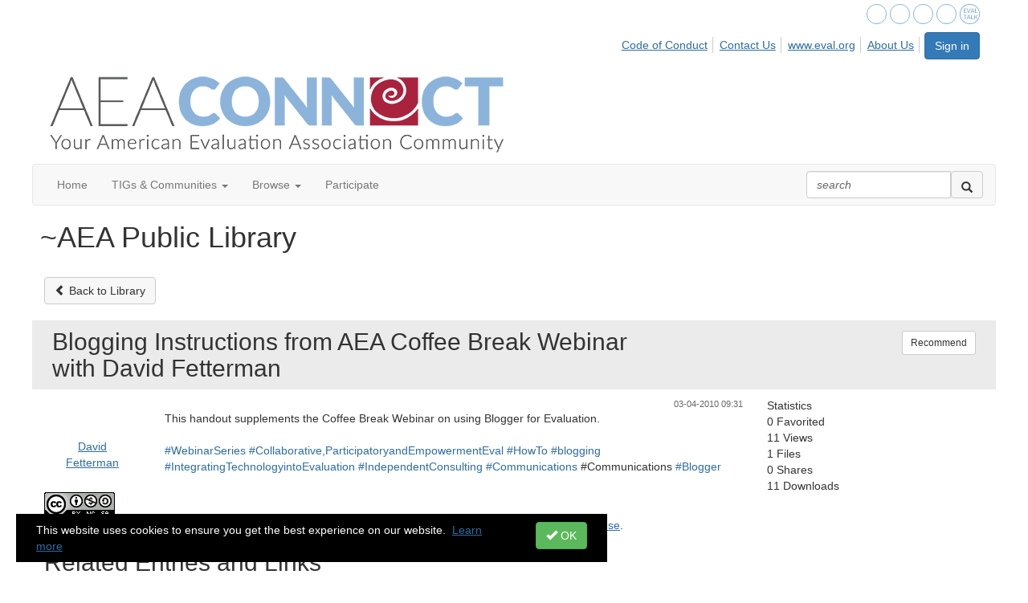

--- FILE ---
content_type: text/html; charset=utf-8
request_url: https://comm.eval.org/viewdocument/blogging-instruction-1
body_size: 41784
content:


<!DOCTYPE html>
<html lang="en">
<head id="Head1"><meta name="viewport" content="width=device-width, initial-scale=1.0" /><meta http-equiv="X-UA-Compatible" content="IE=edge" /><title>
	~AEA Public Library - American Evaluation Association
</title><meta name='audience' content='ALL' /><meta name='rating' content='General' /><meta name='distribution' content='Global, Worldwide' /><meta name='copyright' content='Higher Logic, LLC' /><meta name='content-language' content='EN' /><meta name='referrer' content='strict-origin-when-cross-origin' /><link href='https://comm.eval.org/viewdocument/blogging-instruction-1' rel='canonical' /><link rel='SHORTCUT ICON' href='https://higherlogicdownload.s3.amazonaws.com/EVAL/44cdbd4b-71c3-4adc-8c96-0bb0a39cfef5/UploadedImages/favicon.ico' type='image/ico' /><link href='https://d2x5ku95bkycr3.cloudfront.net/HigherLogic/Font-Awesome/7.1.0-pro/css/all.min.css' type='text/css' rel='stylesheet' /><link rel="stylesheet" href="https://cdnjs.cloudflare.com/ajax/libs/prism/1.24.1/themes/prism.min.css" integrity="sha512-tN7Ec6zAFaVSG3TpNAKtk4DOHNpSwKHxxrsiw4GHKESGPs5njn/0sMCUMl2svV4wo4BK/rCP7juYz+zx+l6oeQ==" crossorigin="anonymous" referrerpolicy="no-referrer" /><link href='https://d2x5ku95bkycr3.cloudfront.net/HigherLogic/bootstrap/3.4.1/css/bootstrap.min.css' rel='stylesheet' /><link type='text/css' rel='stylesheet' href='https://d3uf7shreuzboy.cloudfront.net/WebRoot/stable/Desktop/Bundles/Desktop_bundle.min.339fbc5a533c58b3fed8d31bf771f1b7fc5ebc6d.hash.css'/><link href='https://d2x5ku95bkycr3.cloudfront.net/HigherLogic/jquery/jquery-ui-1.13.3.min.css' type='text/css' rel='stylesheet' /><link href='https://d132x6oi8ychic.cloudfront.net/higherlogic/microsite/generatecss/6da275f8-60d7-4d26-aeb6-ecb11c675117/bbc8101a-2a5c-4ce2-a43f-1a234a63dda0/639040932430000000/34' type='text/css' rel='stylesheet' /><script type='text/javascript' src='https://d2x5ku95bkycr3.cloudfront.net/HigherLogic/JavaScript/promise-fetch-polyfill.js'></script><script type='text/javascript' src='https://d2x5ku95bkycr3.cloudfront.net/HigherLogic/JavaScript/systemjs/3.1.6/system.min.js'></script><script type='systemjs-importmap' src='/HigherLogic/JavaScript/importmapping-cdn.json?639046473986300975'></script><script type='text/javascript' src='https://d2x5ku95bkycr3.cloudfront.net/HigherLogic/jquery/jquery-3.7.1.min.js'></script><script src='https://d2x5ku95bkycr3.cloudfront.net/HigherLogic/jquery/jquery-migrate-3.5.2.min.js'></script><script type='text/javascript' src='https://d2x5ku95bkycr3.cloudfront.net/HigherLogic/jquery/jquery-ui-1.13.3.min.js'></script>
                <script>
                    window.i18nConfig = {
                        initialLanguage: 'en',
                        i18nPaths: {"i18n/js-en.json":"https://d3uf7shreuzboy.cloudfront.net/WebRoot/stable/i18n/js-en.8e6ae1fa.json","i18n/js-es.json":"https://d3uf7shreuzboy.cloudfront.net/WebRoot/stable/i18n/js-es.5d1b99dc.json","i18n/js-fr.json":"https://d3uf7shreuzboy.cloudfront.net/WebRoot/stable/i18n/js-fr.82c96ebd.json","i18n/react-en.json":"https://d3uf7shreuzboy.cloudfront.net/WebRoot/stable/i18n/react-en.e08fef57.json","i18n/react-es.json":"https://d3uf7shreuzboy.cloudfront.net/WebRoot/stable/i18n/react-es.3cde489d.json","i18n/react-fr.json":"https://d3uf7shreuzboy.cloudfront.net/WebRoot/stable/i18n/react-fr.3042e06c.json"}
                    };
                </script><script src='https://d3uf7shreuzboy.cloudfront.net/WebRoot/stable/i18n/index.4feee858.js'></script><script src='https://d2x5ku95bkycr3.cloudfront.net/HigherLogic/bootstrap/3.4.1/js/bootstrap.min.js'></script><script type='text/javascript'>var higherlogic_crestApi_origin = 'https://api.connectedcommunity.org'</script><script type='text/javascript' src='/HigherLogic/CORS/easyXDM/easyXDM.Min.js'></script><script src="https://cdnjs.cloudflare.com/ajax/libs/prism/1.24.1/prism.min.js" integrity="sha512-axJX7DJduStuBB8ePC8ryGzacZPr3rdLaIDZitiEgWWk2gsXxEFlm4UW0iNzj2h3wp5mOylgHAzBzM4nRSvTZA==" crossorigin="anonymous" referrerpolicy="no-referrer"></script><script src="https://cdnjs.cloudflare.com/ajax/libs/prism/1.24.1/plugins/autoloader/prism-autoloader.min.js" integrity="sha512-xCfKr8zIONbip3Q1XG/u5x40hoJ0/DtP1bxyMEi0GWzUFoUffE+Dfw1Br8j55RRt9qG7bGKsh+4tSb1CvFHPSA==" crossorigin="anonymous" referrerpolicy="no-referrer"></script><script type='text/javascript' src='https://d3uf7shreuzboy.cloudfront.net/WebRoot/stable/Desktop/Bundles/Desktop_bundle.min.e5bfc8151331c30e036d8a88d12ea5363c3e2a03.hash.js'></script><script type="text/javascript"> var _gaq = _gaq || []; _gaq.push(['t1._setAccount', 'UA-1409206-1']); _gaq.push(['t1._trackPageview']); (function() {{var ga = document.createElement('script'); ga.type = 'text/javascript'; ga.async = true; ga.src = ('https:' == document.location.protocol ? 'https://ssl' : 'http://www') + '.google-analytics.com/ga.js'; var s = document.getElementsByTagName('script')[0]; s.parentNode.insertBefore(ga, s); }})(); </script><script>window.CDN_PATH = 'https://d3uf7shreuzboy.cloudfront.net'</script><script>var filestackUrl = 'https://static.filestackapi.com/filestack-js/3.28.0/filestack.min.js'; var filestackUrlIE11 = 'https://d2x5ku95bkycr3.cloudfront.net/HigherLogic/JavaScript/filestack.ie11.min.js';</script><style type="text/css">
	/* <![CDATA[ */
	#AuxMenu img.icon { border-style:none;vertical-align:middle; }
	#AuxMenu img.separator { border-style:none;display:block; }
	#AuxMenu img.horizontal-separator { border-style:none;vertical-align:middle; }
	#AuxMenu ul { list-style:none;margin:0;padding:0;width:auto; }
	#AuxMenu ul.dynamic { z-index:1; }
	#AuxMenu a { text-decoration:none;white-space:nowrap;display:block; }
	#AuxMenu a.static { text-decoration:none;border-style:none;padding-left:0.15em;padding-right:0.15em; }
	#AuxMenu a.popout { background-image:url("/WebResource.axd?d=YAYach_zykzn7tRotFpEUsxzQ5FLPvh1vpHddxQkTcIGzDHXoEXLA7sJZpvZ1DZteHEFYx1BDdc4OSFbCGMrvl6emEIE_mCkf1V41TefuFU1&t=638628063619783110");background-repeat:no-repeat;background-position:right center;padding-right:14px; }
	/* ]]> */
</style><style type="text/css">
	/* <![CDATA[ */
	#BottomMenu img.icon { border-style:none;vertical-align:middle; }
	#BottomMenu img.separator { border-style:none;display:block; }
	#BottomMenu img.horizontal-separator { border-style:none;vertical-align:middle; }
	#BottomMenu ul { list-style:none;margin:0;padding:0;width:auto; }
	#BottomMenu ul.dynamic { z-index:1; }
	#BottomMenu a { text-decoration:none;white-space:nowrap;display:block; }
	#BottomMenu a.static { padding-left:0.15em;padding-right:0.15em; }
	#BottomMenu a.popout { background-image:url("/WebResource.axd?d=YAYach_zykzn7tRotFpEUsxzQ5FLPvh1vpHddxQkTcIGzDHXoEXLA7sJZpvZ1DZteHEFYx1BDdc4OSFbCGMrvl6emEIE_mCkf1V41TefuFU1&t=638628063619783110");background-repeat:no-repeat;background-position:right center;padding-right:14px; }
	/* ]]> */
</style><meta name="description" content="View the selected document&#39;s details" /></head>
<body class="bodyBackground  viewdocument interior  ">
	
	
    
    

	
	

	

	<div id="MPOuterMost" class="container full">
		<form method="post" action="./blogging-instruction-1" onsubmit="javascript:return WebForm_OnSubmit();" id="MasterPageForm" class="form">
<div class="aspNetHidden">
<input type="hidden" name="ScriptManager1_TSM" id="ScriptManager1_TSM" value="" />
<input type="hidden" name="StyleSheetManager1_TSSM" id="StyleSheetManager1_TSSM" value="" />
<input type="hidden" name="__EVENTTARGET" id="__EVENTTARGET" value="" />
<input type="hidden" name="__EVENTARGUMENT" id="__EVENTARGUMENT" value="" />
<input type="hidden" name="__VIEWSTATE" id="__VIEWSTATE" value="CfDJ8JEeYMBcyppAjyU+qyW/thQoBeORtZjxqdUY6o8+sogITurBB3gCdYeau1TYAK0tep5TRI+HSB6zyM65zwhyz3VO+7Nd3JRIQQ+gGQVrED6A8rp3ceVwuj2dAJppSx2CGRJubyD2faPRXWY5o9gzUCOwXz/Jt5OS9K2H/mM2aklXGlDHPfpuV8ZAY3c/2WScvNFFqmI2lIu2FL8OsiUuxMK3Ts+xliSQLU9UxNxoCeD1LupJ3mPu8FtkLPW9Ao/L1jM1lHWKw4OkrzzXJi6NFoONSOLYs3uhVZe91oHB4pYbRG1PwF9TPQhk2M6LKbP1cYNjGtradGriZcN1sRKIlWMps2xH1lNHodfm4x6OCxnt35D/9wqtkigKnJTDo0Tk5q5mV62z/IOXsUegQM186Btg3DA2WdeeXIiNGktGXrticIDsaTFl/L2av3KKtpepmi+GMuD+JVvbxdHOGMOQDGjHBZdlGRCvZAPARnDsuun/Zm2yx/A9VtI288E7TABWWiDjDLCKB2Q73T7qalu+blO/HYCIXdab4qPn7jDxdmRA3+YgZ4y/mcgNBP3MhDQeG9IYOGMF+/71JyxYw98TWZfEEvzh1n3kSlJWJTrcJNCrVQTa42ZnhCEWyPOQmPQPwOlz4U4pFopV4tOzGOQxPboMZhiF8HEHv5MoYDnwonfKY4vaLAKSHasH5SnY2/YmcseM5k417ITa9xYesL8MNs9Yj09bwlkzEWMpGsnpkEGY8dzWOxPWM7bkmWKxfDegXVivb2RtkBGZvxrwqxxMWvBviXz2yZXPSAB48eR/aBdZ4NaVddrSmtx472sfSNQ2qUDCNkWPQtrjnjxu3CZ6mGphNldeqTlEDcL5uRU4s8GRsOKXc7ah6R2jtZi1mogLLeC509uLpXvDIKQ1HptoS9KH9Fuy0Fl/UXyBqIxpoiguUaNnVtKUbDo8+tXDysoHvNwlZMcJE96l04E3iQrZjRvS8e6oZVwVs9ptYjR3UbzkxpnmAbIb4Ocwimom6xSUmpAPUV/hdRIugjoP8Nn4rlpmPTaUjSvfgtSN3u89851jOBh2L/37Zoxansx8ZKUFnluKwQVa6qSUHTYcXzFB+jxALAmKuIwdWullCHqDyU5qHAWo2vsxJbj3zknh7OWKvVjwCOad2vvrUfSV/0+CTtyx61RoRlIMp32JMPlbz+zm1EAeLwg3M19eR4Kb7MMFGW9n/+kWXHYwYWuXlaDEDbDNgTweahDSDQwPjAKXOQw01Mk65Vb9tZRzMDtnNCwW85xokiN9KoOwd6mfKiQ2Jw2N3Ymea002rzjNQ5pVQ96CaOguhnAIQEsRaYP2u3tJmBBFzh5U6ZjnoKbFZb0WYZO/gToLLh/Qct2QLO1/vLsbqg+9e8rsRiQzsykCRIh/hNxQrTC+X0pJimcSU5VjrG0yMvApfmfauzjS4FhixMTi2oLC/gPHXgj+TSfVjEruApUepd5/ZFvW73wIo5dElx/sWkYyYfVX/9RJKbZl4aM1C5q+mbif7eSJ6Hukn22Xy9PsShfnsT76gvdp6ton4xaJsvXENAZISAGKvinHkSW+zHpK73cXchwO5VKksbUW+RD2jQkt02+K/JDCPMXBdxQxU3xo2Zt4bJKpTWna6rWU69qatq6zQSG9x1PHwc3JUiezEC5ZxwtilIIa9edlmeXgAkiLmBbXkCyTHHtIq3umdTwqJr6N8V5u0qeRcYvzVlby89n1V3E9VvH9i0K27Z2ch9pcLh2toItHNzft7LYR+WDlfA7GYxjWccSuPer/zS981V/HnwAa+5P3HMkmUj/Emq+X3ob6Kt7ZWXmsV57AAUy+eMS1/eKH6B2xaJbedCZlZaVxPsq4JYuA1g0YuZN7RhzEZWp+hlaHqCpiN7sFq0/kBAeeKY5CvgtqOwEHRlwEM+wlbk84Bb9sIoHcHgCEi4Xy2hWbeUvHbma5gtTYj3l62qD8VG/9bLTLODU9f401nBDLyPRpoej3X30SbJvcLp4HRMcrTtaopgmwzfn7eIZ9TsgbUrWK1elBdpZol39GKgm8dMlWKjbDliDXlJAvnC+CiVZ4dwQfnkk7CICSStcPb0sem0y3iolsScgaT11zB6mJS9UlzeywyVC7s4fLcfbjm+9kRtv8CjxUrV7CVV82+d0QyrwPMjuIP+/OAeaa6GUXtmUjFShEgw72VDZ/f4pNAimpngW4D7mCTkcL2EgAfNCTSnmOFVii45pD4xbtMAxx2kOXTVyKWpvEOXF6JPGH29Pmw6Aaq7rq/3eBE+gappZ4EBZURZ8gV9e/q14+2ZDly+xe9xK7JiF8hgvHEKa90x8tK1RCrgv0xTd+iqgS1ANTNWIprOnlgNf4StYV68kgJeP02utSgt3+PrqLLC8ij5cypwctX6eGpNDn2angX4gzEY3JcoF8MpqndmmhfuiRG0YdePzCzGhqStfl2zauAfym77rAlLuXTQXk7e445UnfhxznzNRU4JbjhEK/1TB4AO7XYUIW9AV8vExUWgyYTO/LPEBNZLPg/YQw4LWQzteRAKMvzR8F1g/0Kx8jDFgMA4DKIHYXve2H8mzaWBGDPsvURoSs/Dwz5nA9tt1OicCZ/92hLBFaJnnSkHVHDtG/MgDlQNwPgXRK7bgokQKSAzk7Ftn1Brj+u0NnkdmA9HAZspC/4Yj9JTofPALkEXduLKHU9hYxTJnVIAYuAiu4FjWD7oxW4xFVMDfgcmxnYliCtB6C4vYd4VZ2p722hmdlUxtYbAkxBHsjyByQ6AcDLNULu0rcy3fDXLB+y95706gWc/iV/6EWCc/rPbQme0eGIqd9fV++yehc9OrKJECr4qdEF6VZq2EKRN7SDHL3bGWoS2uJWYKEkSxsOsbJgTuaYzw6wN1cPlE5nrNmpdbAiHXymk2lU9xC13v2lPEUzKjiv/y3M1Jhm0ay6VE/ntWQRbT4PbhdnSnSP5bsOxJnm2qNL6WBw6q6P6S3b8AgzTGEW8QTBF4+a2UNBcEYpirReteFNOF8Z7ZB/l09tmOtkqyAuriXfaNI/nOnmH9l4dCatp1hxSFlum5vZLPV34KbCyk7ibdawuPZ9MBsahcnRLwqN8kRHhrw7dudtFZqfyMB9YVcyiHHrCClz26t+M9CPOnL9CF1zkC4UJkK1vGtp1e82Io/9gtNmB5udZ9Bwt5R6u+5DCZi0yKxrcF2k2C3MSgApCkF2p2x/sKI4TXkP1x0rPYe27TJjcDml2EvjgGU/Ghgw1Ty5c3bL/bR1Pu758WTFSepy/eNbI7t1OxLoF3wnpXVMrFvSnOa+4quOynMW00G9hSrs2e1e9PMQI72zRgskoDRW5aTKmgjcH3BrhaXcQ0kmdaQswPvwEAc9oisO36dCMaYs+zPy5XbS484HENuv5ANP+XMx6eu7nMaiJVC8RDZUNMaBYJlMB34rs3zGzYz1sLHG+sUHy9FVQVN/16pYEA5bsWOGH72uuzUJVtfd5me0/0oTB+42RI0h/sExllmYULjbrBVjPVvHXI+2ZXurmcdO1dzyhLEgLmgHU+vRIZCEx2K/um3qdoln2Qh52U6rSs4Uo8KwsYL7EQdsDoMF+yizR1BnGCbs5fdlO7a5GvUAhY4+ykq5/xGJSBTtF/aBylrq0s7Bm7yTPRFD844l8Xj9vo/9NC/xKVDq8wtZFlB+1Yh1fObm6KnGPi9hW5tcrId3DAvhrGBV6ctQykjYekIX6Dtav8neIZWRF23twoHBnPzU3Te01SaBQPMHmx25vI1sVOmETb4eSRGo6ppX8iHNFp6HPdkGa/pXjmI2TtXUN8SdMqMq8aYq+O3U1jWJy3tq1PL7BPmhhDYKgh1FCVE41UaXxvYvLJoUjdbkUtlE4rEPoRcg7TB5LiG/YJyoocDxUrpx2uWbwMlpHRI61Anzcbm/bS+evL4DMvxpzxP2jH3UaLVoWFMs/ruK6hZxVYFTPa+Y86dR1WwdkIONDHCqsaLY1zzNj8miv5CQFRnRdUdP2MvUg7LbuPEXEDRk5prEqnjTLgF+iO5+t2D9Js1hEYTYgumQGrsOTcdzhFjnvk7MH+oR/HwiXkKgD1aGp6Gsq7LBJNWuSEBy3vKl9+RFJZrpkNTqIPnMgdHJTok+sQwPOF6/nbkQOwXU93qMYSIW4U39pYNWhNSKJvSLjE0OS9RsfVuzDqHKXppEjWjGIOEPTQhqrJf5O0nqgAQ8CWZ9SjGjzHvAo+NVB0n7BjxCcUCfVHQruewo3p4mvNLO/[base64]/9oTHodB+CGluvxAlhwo8W+u7PfLmOjQg0HbroYHBy60zZQ9JKZtyLMPSqJ9mwMF1tDuuWfSnCoHDQmY6qIaO/sS8bIjZegqLzhhWmoTD+0rLYQZqwMCJMgLWIJx8KHO0FPourh2UVYEwpMiJZWg0a1R4QY1yzvsttDF2BBqKP6/egxzn01OtozQZf3PBLd6ZVot4rji64qI4/H8icDhCpGtRgGDFE2Rm7cCTrTwGkHrnqbny8jFpVke+K/bPGzfizmFSgHoFG+rBCUA/Mj9s8pUZ33wqWHJ+Fd9NuIqK9Vpu3Z6aoofc5OCteBFFs8cIw27ZhcpvF35LQsV81qbJ0sEUSaGZWS+EnxCKc4iYLaX8tTFDlQ5QBAYvzkSb/D3frZIse683HKD0b33Ds5z5wnYc4kuXBqTmq2yYvk8z7jxCwoa/ReWUSTgd4SrugY89uCEbo/7NGuHxW88J8EhTFc6oon0mFE1ru4Covo5qYaZul+5VwsZ89RGqSgoy+v3jx4NXcnENv7g0SPADSwnUNwAmGP5G240cCFwlGzlkoEbl44Xf+UF35pKlTmWUsJLadUa2JfIRJgujvctc7zamdQ8KdbE5F/x9kvZNcKzBa8FL/hkhj0Gm1lf3rVTCYPv9Rlih1dz8w6CX76bZAwaQ4xzyPNuH16G3/35BHKklSyCvf7lfLZrRo/o+/Gy7cAYCblqqNdr3Ou7eGA5lkLdwhx9vT17mdOZjVbLZ2CHHswgSJ+Sq4YVO/deSAqSYckKGpr9HRsmakJH5HwJornyxp0yGI5P2YsN39UpndqaEWcohl3p8w2PjrKgSF33GtxFkvqdoZffvaR7hSfYgEbVNzvc+DOFtsndmUV3NaTHlTxguERokX/wbhx6AoWEpgP6qjgPzW0jdZl3WMRWIpf0egdJ/35f1ADxsDc0d7VVCT845MgMxVcXm7VrSwzRjKOIgsxRdQNjLaVOT4WVMxqG59B8pNPpLhUlhBUI0DyQFpyi3XltMW5iOTUjB5uWE6uy2DWcAUNIs5rcZKWee17aCFCxlsNY+G04a1eULET7G1LNLdt2tuuKNqU8hnE7g3+wXdVEUz5z/mLCbopkXnWSKkuPs2MXYbMI35S4Abnx6rX0RKeUYNRf3/M7/Az4H0fO26CIFF9sn/JKaexQUcgwm3El3+wlLEZH/DKhfnhdHi6526vVCyYJiadC9cNH8ITAOqAj+i7ggNqCF6Ds4kijVjp4FJFuV+lc/GoreFV0I5l3Ujotu2W/78XWzADA4FK1C++1kN8+ViAMkHtM404f594wPBbV4L6xLpWqNaKvsFNKKv4va0lTM8d5H3fNH5/QXYa24gY81VIDFpbphoQu2sjAvv2wBC5+3VulwHksfh1LocRzlfIFTTA8gfNq/Vp0ApXDkjuv7YBmIboLno9XuGEH7ZMKX6tOjcfBYtpZPj30daSLe/9zOzSWfM1islmgcsWRDHE4vOh+LHdkNY9WN4ELiF8SQDrbHG15AMBKWh6RGMoSbu2YkBRmBBVq1SMlS2sBY7+qWEZIGliYtFy6BemzSaqvdGFfrG683xQQyA/pxi8/UmkV7GVgqI1Sest5cUE/XLylutNeiGW0QSxXXBYwaQSRR9C78gbR0e4o9Ub4/n5hloh9Tv5m3zLKBnpGeE0LLiocVB0cWkKUWjg4c/P7kJ2pSoEOdRfnqJ/NAG6TS1gmI4GLlkDCLpzU1riqQFxEVRTMfNNjkhbX08JJSa4v7IeVWBghjvHjDkJ10yUOYKIbG4a2fKCfXIMkUVRn0NI4bSbXOskiiH382HR9mMosenRnHIexezMRKMTi/gRR+q5G2ctNCdJV43fP4OtZwM1luFjEvuqXt0qsWiuqvz4a41w9YDikfuiTVAsASC46zZysX7cTDvWvrI5ahxYfVQtuBKYNv0VVWVdIU0idtLVT8ThMsRuiPyBC/3bLQrwhSPQqqdKmxZY+/4ob25jby/72Kg5ZZdVLW70/4cAn3SPXdTcWCrF7u+tWjx/Wuv24kK11Qsiu26W/eO9e87KBDXwy77WaiRkwFpYrrykpVck1iu7vjAUINxM4rJam1kfcy3QvdGxdeM3ITqI4C/j02NiPmi/0bfl5wx9YCBCjqVsQ6wPmSaRBoo85/ojq/+mx/m72G5HMll5U1Gme3InydvuBbBL5fwQmUVhMPDHxjcbFYaK8/lDNRb0Sc81ALvd7WX1DOLc4bB7bMfMTpf4eqcvsm1OhMbckqtk7qjzZkIV5GpUbf6sEbo3CQPsjtuO1wnPY2Nj8/DyYeNTTXSovls7sVDC+/puBAIerwYk2QP/Sah0oMo6S6CrQ4pa2e2vXFqJZQmfu3dHQ0zR2bt4Pb6uTCvznnsX1PpKMjM6+n5wHzpk7BJAnQ5XxNwqdRoWXaaitRICDzmVZQB7g/iTQjs1QC+nr4nlx2iEwkIhzHIb+1ehotJ8lmS/nPguiI/l2xqy+aH3a5iBw0CA+gejWhRR6UDd3e6NBgl+ylTcBO89veMUSHkc2733bJAQaBn6jvJd08qM2GuFqgEMxn/0fxoOQ+gRinTdUUHr7CIBMlZf7ruq89gCduPysxgm8bPiu0D4TchTe+W1TMHky3cO9ZGABBY6DiKx0Sy7jFujxXIGnM/2oQWxtJ4tkChqicwtvKm7FXK4aAvQFTActF9SO4oIq63LggQBXo0f0Ag3OG/cL1D8QO828LipeXDBw92TudfBZEyt/RCivmRS7GzbX8BTP/L6L9T1y19oGuS35N1bK+Z2put0+vTOOoLjRP5akoEsZ+H7nRjE2Td61S/PLrDvYIdMCgaB0YXI8vupzY7v/iWISTWwF5iat1Jf/z60mmoLpf/O9Im+ThTxBrdruSO83SZ7nqzl+zNhXTpPJiLIEt21x+B6X1zeSXCLhXb+omDQMWBPTeM4/t7LRvF13bgtxb8iQGuEcflY1jOyGUfGmMRznVZGXwG/z5a1aO3Mw7yJitMvnxvna/xWRrkdTyDfYh9rPtN4rrHeuWHSiP/E0c+yBcuRJm7UKwQEFrPAWLpMijI2kSlvkPxvOd2X1F/mQYZ4m+vu9crn6ZmYm7eXHQp4HqQ9ulMEbwBfe6LVhYgJVBkAuaCYjGSslqhpylPYAWaUP3t8tWTDB565W6p6cWC7xC5fYOLX5b5J10LQuuasKrqKbgL/j+tpc6i+ebhqmLeERl7ANzHVgVnad1YgnQnQ809yXzcELkFNwpir9/vldqdx3YTfBy++JOhlGMu60T0DpR9fClM8PtN36tS3QDsnBFIWLnvSwfA01TXNaxluF98GfeWhuTcvPc3FGhWYzj/dqVvKAxHuYWNlQwgqTDOXyxRn2LZGBBIWSBmgeehJNq3qHKu/PvReFkdD0HFDa0BHmjeljK9baRdR/[base64]/9ImmXY/D0sdRFA2/BIyp63K7bdgBCokl8PctYjdkWFIEsgIEbJGk8UXgNUhysSs0QVnuiZDYUoCpBv0mzcMmHFlawgTeSDes2yI/sQs0enfs83btPVmj88kZdf5gkTp5b6Tarn9XiuGwhjl0eYm7a4Kt/YtPONRDIvK0SF6rNA0N4ffHugWFarTmmuMqHTPorClouqFo8rF4ayLsuXhHPAfUJKY79aO/UkcLnk5HQVqFmKfnIQEcOXfqk9XMVo/PljBdH+mCAUCUT7or6OHGsrymjV/2k2kdbydPjxrAvu7rgQA2j4QCWWmtKgxJz37V2tZlpNwmvRcATUyyhydcqMfD2UwWu/+VzAM2w32IfurW/oK2Rz6waqf/jb1yXySUQypcSxdx8oFkarfoODV95LzBoAJlrMggpSqaGrSvYoJ7oGiZNBz0kciXG3d1tlNEuhc+NxJPgv2w4OrXs4jBFYFR+8nfzGr2yPKM2htYonoEzTWBNeOb7z2FfyFZzRTSdFbpp/CXQvnnmxzIcEzdWaNxvqHkJS/GP6HrMD8UFDWNFXQTQGvXnPXwMncGedek0uS9z6exSplAYFwwUwNp2h2zBqGRuqEuW8MmEJEmcOW2WfsRoM1sZWCNML718lkfd2miEVihS0vbQbfSY64MbWreU7ElzkIgVIAxYAB7PiDDTsKiuSmVOejVq0JX6IEstZBUZTuMp/HDS96c+N99S4SislIuS8G1DDFffvVbp9Nc+pE3dOpKj1N2caTFgO389Nfs3rSdjO1NDkOJltCOqNyJpqsW0YLWPb27VrxB/X0MXsZWQ9+IqUMd5Ss8LS8MrvtnaPRA327MBIvjWRzCNhAIEV9TEBMHsYvIoe2rOI4VLY5UhBHB87svgm6/Kz2UqJi/3a3LyuNBarEE0c8ip41PdyHSgKv6r6cjoWD3KqJ0jbYrWzfNt/4a4TomHw1uHWjdNBSFfph1jSeiUCaE3iusfK3p0TDySzNar9fA1OHsv1h4ma6D01b3sJYJDbuqnyGRrRZ2YOr6Yx64zRyx0ARyUp/RYXPDfzhcS+fmUfoN6ipfs+QhIDfJdYcVNvPD2K/f6yufZWMXgMUN40/ixo4KY3eA9NVASKGIxf0UuA6BARoJZ9eH1hihWKjwOb/31scvcqY/ENo+9EtiKTDWHtT1hHdyfmKIvWS8xvb8LjCP/A1O1VbO0YBt/Nn9BuQyrbnmKhQmZIvdYCVoOR81IRRDU+Ik2ZmoPDUxYD24Ndngyo4jtKADpIjCOTBGzNR8NGm+VkE/nZoPr4BNyJdRTssInm7CH+nFkkfCLMqIFurwE5RvSehKVG3URM2CDUgcadRLi1O20K9C3wQ9So+hLpwXuqhQm28SH8dqiqn76ngiLzYtbGqNiVVeIEQsSEuAoa9o+sEA156u4t+dVSfAROTFRbSCRk+z9naoJ7F8IcMhg7mEgU3unM0bJohCO5l/[base64]/Nxh74CxmCdkMU6M4L0CE3vy4veqvbb7+9fJdQ3I7uYXIxCqiOUeCEEsY89MErQJg5hhBOBk2/g+hsNPGhNwxxadWP7s3qffScxwh1RbAGtdsUKvu8wD+wxy6YvwnWqD+oeHfMGEplnN6+lcqmbuKkOxCvjP0ZQmrlDhI9ffXJO/5UQIQXmYk9rZZi7Zd7HAm61Imq9niyZ2nvBYLyNvf3wa2iTnOKO9WgrJHX4C5eIvxnzEp9XTz+o6/N7ofOiDZj/SFsPdoP4uoCzhZYrIoipYfStw2fj/AIIEGU5Ja6vQy3zQ5O4bBApsX9WEaF7E+kATtjKYxPEnt/LbnATuwdpcP2WLuLK03EcTIqSPHr05+fe1JLE2cirzykZ5MOK/JuEb374wcsWRWgADZpgTM2qHkDauU0L9I6KXxWpyqQ1gAzOvDjJWkIlOqCsazpT/1aJwoe4MH/WYaTQWXq3BN6IMvrBk5oPbPOZkp/Q/GAdOnHnDrIPpfJVD/w9nndVYZlVQr6MwctqiDZRQYMW/eHg4h+fhB9faJO1SeGQzHPjZcYKfHdasYde2ngqWnAQ9IEigA4LBMxYRM/r06ng3xr9B0dL4NjlsDDYu307GFSKwuJzRiodGt5tI7CQbTJLW1gS7Xo3V7pbb8Hni5dkgli7lH0o56cP4LUKM4NjYSBNSmvnT8MQdIAQxxHyfg5T8me/BnPSn4ZzYbHVmFK0sMPy51KcmqTCUak4oAa2fAyv82aoQZbOdlb/4DvYA0J1qiqAJx/SciBUS61OAh98m1RxMkozYZrXSRvhZ66T2IhsGYQygnd5nfZTgGF3bykxh5Oy3L2IgRolGEA2EgtXs9LHQK1PHj52Z39oysXuumM5U3THcjj7tRoTu9hgDH0Hieneq+//qKeCkehgd8asr89CyOJeNO1Q6V8T6CiOF3pD99vphF1kweZEpYSk/y2brCMkoo9oT3btBxNwVrOhXvszCocOM7WyzVpdrll/rjWq2xg5k7FbGNRKj0mKp+kYX37xfSEgwW6a+nK6l/Q0ElOEz0PMi+Uhe/Cfbs2GvqLdiHrJnGqmmNpr5T1dfVI8m7YDsX+ILghZx7wVLlhKEgLElFGZ+7kf/r/rqAgVUZVcQaoTZCcUVJW605T4DYolIXkATcl7uxmm+6JDlaKL3fv9BV/6tTj9FFBmKlFfugne2wux02QYUKE0i5o/l4el7qUfA+yzoOH8SRfWrB+csvKYyqNW8XjG4fC5B//gdxY6g8kPXcV90fvkOgpQOXISKVMGTCTgjeBKnwbnrjjGZsh079iiksLq0SfAfmKTVPi/V7XrBY0q+FgK5sn1yNDXLtpEiBG3wE5ylb+fr02LJwcdesg9cggOBey/AgLFdBsOtkn6PNxaN16nvvkVbnGkHYnZAIRaePQ2zoV5Z3Yo6HZ7cjBPALJqKdFdT2o6IA/5VOdCUrdh+4+4gs6uqRlYkobXIRbeRqPKFqn/ncBEVwzPC1beWi2MT2bW6ct9HsFAAoYADbFn0mK/Z3lRPfhO/GSJpQK83GRU0xD+Bd3tAdqxQQBy6/baIUwkBgpfTi9U7jMJmAouwD8eRuQKb6EtN0E0A4WIXWjeXH8dLfGyWWiNTOwl4FridROZ/VVErIyRzrXMviqRigltZw6TyPRnCLneKsVjNRqTWOvqScPo85+PZL0qN3puaQ+3VYe4y91IImEJsK4eztMo/qN27rTKuTx/ht/nRl7xDO9WRGHzPHF7aJEccfktPLDYxuVlpSV/1oi9c4JKNvuUHrja7tO5eTjwgZIiYPRvQOpTEXIq/IiPi7AJBOV0bnfVQ4TmKWtHst2y+3BLwwGT1AOEHwf1du29WB23LLNkgnl2v7u3jQVXUY+b5sJ3aIMH8BYpRLqzq4EOPrW3Pq3Em3IRNMWm0cT1ktsw41uG+nz0xvYa4+xk/fOI7xJw1clwBUo1nxTW6pbyRZBvjKBIqstyW5tKTgkUyhgV5mfFYIV7QaEoiv2OUjlhbgqIyhLKBWf0BstNu/7LFAK4qugPqqSr4MacBfPKXrk/HysGCk6T7K4LuQiHVV+3pD0kuUNKtY2dknmtbWAbUr7jkcZHEi8zNHxYMIx+kHxI6Ql62dp+fhZLVMcd5njDdeaohnO/qR9TKbj42HlIVunfIS1sdqLGT2BgEGTGHQj9IFHRMzVvwpnkWII+b+S0wMchKoi7DgZ2PJnKY9DexG9GeXEqulnpEPamt+KrPKG474qJ3iqc9ZL/VNh+crBGf4+glYtyYnBGD/uOxqVw9J17kVLtVrg5vVSKn1pnZ0Pb5yk/RQKeLWcFle2fjDc0ugRYTk52XJHluTQjJoz/lYyjVtn1U7pFbn99m6CP+TXeobQPNUvzhuO9nJ6FmYKwAdNQ8B2Vbic/dxYF5OKJbqBs4FX242IomYMRZB3MGRwtKygDZ6zH5AQpvFTMbGRSQendsgDTT1focC4gNYMI9CY3koUa7+BiRGyHt08kAPW7yonRuxcRtUilbZ+ck7817w1hviLxj08FYndKIbgN3slXe7ZiS2Aj/[base64]/bZLv6vKlBmVKaAm9omZ5W7duuZXLWk4zAaU9ryliYVTXYuTQcxL7T49syXwN+ANloxIJuzE/P4bQyBEaQCBmO2Q/fsLPwkhNLupAEGI1Yo0CvCQ0QKsTV7yQaUFDB8stn4B447AHzKYmdyxM+ZOl9iNnP9Nsk59O7Wb2yQj13DMOjvg7sNlAVQojUhNIvq8vVTKOkOIa4hZ21wLywM8oIJnCrdcK/rX3A7ekOVm4qpSkreIrrbuQOKZtLiHnab+ySiNu/41Cg/SN6qmtoVA7NB0vr/0l7WlBNRo7BgTqpiMUAgdKP+XoAK7lY+IA4xBDhxKORKZK4lS4L4te3MG/UQnt3iDfl+ma1MTPF3/pnrUZKYif47FxBQYX+wt6JQSwFWnSOC0VNp4GV1oOVn7hBp7qIoo0HdMF7F/xmu5aF/ednqaETxahqksTkI3F4scPJTBiOZcgrdhCFUa4rLFsJ7XnXHs7+3D4R1MbSMN1RDiMvGW7jxdNtwkrzv9yqkdBRDCvYOI0PDy9x90P8UiErZQzc1p4SOhlQb9UjGirBnDClnYVU5BBfIbMJPCAbTVaXh67e9hYa9/hX+5NwjJfSL6B6ddggblwFZvBSUwnITrY1aOKj8Lq/y/gomu1W8X4icnMlBYiy5pOpzIS2ogMTjKJO+wAsBbOQp5cWL9CkrAB/wrM/IkIh599MwOCMlYgoSXPZWUY8fR/r15VOk9J3EPrfMzTPdiHCCYOUc28taSX9+C54Vvh0SUAFl3cKDiOJkjjseJpljdBMT0w0uZDSS0CSmI2lYew6YVmdfWmzC0ET18foO75P7OI8wAlzXT483aexaSUOV3EWb1Cv6k5fjSqhHnKKtfws3P3am7CGY79Vct05Y5CvFSdxf/OMgEXro6A4XnMITYZvsyX2+vksYJJPPmHC9kH/MsD1mko2k127s0qF1IqZiVw3klYHsq9IqvnYjYjHExlaC53wCnlS/g8rHnJbbZX8ytiwKKXMQVpANf3D/oVZgnUjGBba638ME7m3wGKuf1xiKeVhPckkMi5C1OI3Ars8+x3PO1LzOKUZlblnNkpkxv6TyUoBckdbGiQKwAMLb66NBPlEvu8IjrOHbJBVnk6rQ/MIjccLll7F81lsh3CuLPvOOaICkeOtAJ+o3FB80A8bv1ox6qxiGetoUVl9XcoC4gWzx+h+6iIMYakIFw09gLL0vn9gcG0hvZgpZE0Ii8PYqe7f8nmIy/[base64]/m4dlfQEqA4jhv8dIfBcs42CGx6+d0kK/W8MdHr6Oyuyc8HF6v3E8ndcObHs0hxrZmRym324pdKjWWyL+qm632NhI2/lgfauUXcsKpCOkw6xt4akWdjp3uNPBbhowP8aqXc0fAdl4W6XcDcICt5S+64e2g1wyGEWIAwaMCnFcF0nrL+FeA/jgYQl1WXkxNWuOkcNX/GILIkTbKdbvGhCqiTSvR54CF+yma/JyhOQvSaigbMlncwW40aPWuHy4zWZnerlQ++1aJ++IB//dohVF54/3yI2D6aAunkyeTTjhsFxXYc2qGi/2R6fk/WvpYVqCnI8WYrM9wjF1VxUpEvuV1X141gL0pJhGghVmBC7Lue1VMN2Xo66z2w+h37vxllupgCGS1LnnSZ3DZ8SmXY1DRZ+YruFnTtZ1BV+2CoS/o9XdE1CznH+yFn19/KL75ewaoG6NbIjPsQHd4YQc20FdAJb9lGJWgoeReYLzQyHU5XLNZhJfFmcbf0Qi3t3g3JXDHtUr8IgmDqlR+Uhxw5TiTsiysgWvag4FCY9N7vAg2lnVIJC6EIk6NG4vlVptkqUab6v3xzcCD0exRqVDT9qrcvnVN2061Wghz+kBOCV5uoP4WYIpT/mlm7fC2nWKgM+0U4ncDq/[base64]/fLu0DwBOCps83BOTFZDko/SPcLqcMupaLdk06IijGD78IaflyKkwyUUsIFqAdUrBK4QfINHKXe2NerVQGVQgBqSKQWaTzoKlhPXDhXGorlY6Dd+49SxMQKyHNlIFe85xx/FIACNiKh/of7VZ7TfYE/[base64]/iStVJ81X4O+kcH9mraCso/d8gjvWcxSXNY+JhdEJZc0rr/jrGWmnkiIKf+3wV+MtBdUxcX9TRrbcdqzbWJWw4xIrjNR2FivDsG6RQE7cWozvsvNODDuihZaLPoGoFqzDe6HIcrWDri1HLqWrLkeLqQgS623DS/Tv+qPUGE9kCQBNu/N4Muy8ZyO2kOoJQxcwsKunz/jNuqNpHQw6+5w4LH0Y48qvWcmPtJgABs9XjcQXRPoHd4JaDBAdHXsqNqUmbQNPqb84bw5C84qj3EpCdFPTiKiNs+hkStLZmgVU10AXnz6cHUNHO1kOYk6XrB1/MbZjgnIH5aazlYiND6/GYoFIRz92IKhikVtFsCRwZ+jJ2Ca0l3LyqNRKdUzRLLd9Ciu24MfsF7MbQmvZed3fqIeNFUod4Hc3lJ3OMhmTgba5iBD+XX4AuCWkX8hrYLZK1sQ8Yoy5fdHmeNssUuX/[base64]/1EFhZBGFVch+TPhjwZ8EgRXunLvQY318+U1ubbNxbYgLr5hWpMzAAH4AV3I5Hu1O/+OklpMo4nYb/U44F5ClGXrk9EUx8lHMWFP6RX1Qp1FANggAv68mXcuKQ1EjFq6TMJjfxMFLfxdkU6+HoOm3wIK65bkZQys/9oVRe0nxLj9gxI+U+RWqdgNWA42ApIOj3RENwJWb9YIIgfHld7j7hFvSdlr0dT8x6uYThSYr2JKgmQKH3Vvpk3CGwAqGTT5W/K0CImVyG/aGAfH24gJUbjAXDYntmKmOuUHzmr6Tv15nK6baIztVqV4rjNZDpzZ3WlMY8OKCmwyjxReoXm/xFKMrk0+2Ugsc4QfSZFqo9HJmj3x9Et5Tyie7X0UAREa3+L3OaFGIaBSu825HUjrwrIw9+yqMJea0NdBpvOY/hdZmqhB2D9aCC3gfGJ+SL7JhwiULL5c7vn+DiJWRouQCSf1V5iMsFviikK+LDjM6o8mGVnGyLQNUzWJOWbvFOHmPpE9QNYFj8w0b1NgD/2b367SIXMxGea3D4U6BRd0PPH4UVtFPZt9E0152+87PjM0YIHXeDQ4RNZQHhA2grOocw3ADfoxh2cru1uutkYfz/wroovFOli7SuKnW0dyyN1df8X1EGkHReGTdSzaY893XN5NdAXFYTEsZduCWjbrgTuiiajKHNtCiP2gQHqKo7zEgWBTC6JM2NOGyciS/+t9S4sn7w0XSy3vSzEPA/wC8hXbZrGpVNdQ83BEM4kcOJNe9EIAHRVXjr3+AlLZL7wFeQEEc+IGGSEdkXLNOM8iU6IbS1nGR69/MVcZCw2tnPNdrDdn1eoLxX17aX6gywuiU5gDnrDUwdJGB80VIuo1hvsOPHaxJ4L9ps9xXpcGEKa04ZFBCfnO1UPiC6TUaK+YRI4m1P44sMixWBVL/pvMlpdYSFlXqf2qyG1xk/+on7V+WEpSceRrQfguXjpE/DJICFhSfZ/cUvGV7q8GKfBiz1C0lM1DkAT3IK0enbZIdxHTYjAKP4G0yirTaL/s+VkZ+RFuMxH3r1MYa4+tNKFPskZkwlX1Jouz2KRLJXAKkd4rtdBZqJTqaeCLGwCoUWGVJijp52GYxfw6ew//snKFin7yeBX0IWXzO5rH1Eol36s22+kPTFhFBwyJesxKi8pF7VaR3DmwMjZvE2YK9Tb/nrfDP2mxLXuNbuaqoMxgmVhX4mq3Mnp3CJ9cvQEHiInGxvyym1+k9U75RBmdnyBLB19R0Cqt1pMotQE0CvBiHwq3Ka6CSVYprfod4SUgvSSiR2HQnhBkH1R2tv3vzWgKGbBi4ZqiVijw2pHpwH/IONsBAUA9u4CW7zDcyWYknZX5QHK01/0GTD15H93trvd8/t6hMfonX1xEvUgRzMCizkrzKE+r5PuPMTkC5c7OCZPUYJR3kfdR3EG67PMOuFdtrGwj+i6tGniIFp1nfp2X02y0McwBej90sN2fR3oTP3y4857os/CifOIHNiPAXe14MbbX0BuCqasfocbNAGf77fbuK/LVT2lQuQ4hgmUpT9ITASTLqeqg0wouXwdzI2wFCXEbPhgJZj4liarB3t62cLY5DvVT6yEf/par2uR1yiAe7W9uOHF/nU/ItktBrbPTZVlWogIe8VfrBekNW8zpH0IR4Bm68Y9PHb1O1+5W52uWzMZ9l+GOG0f+ejxnN3MgDo3hdNtdh18SruebPGibBTdV2lnlsHLGcb6su4CtL4fd8Ktn4T6uqeiT+/63se6Fvq0YQnA1oT7Q3TdGT8trNSSVp8v2T31WTnd5JUVLg1k2EBK7bsxoGGTJ57tRiP3rllliKN7lKpTaWWMxESg/Lhss3ILurX6wQva+k1SiXzeyP8C3aBYOz+aUA4VwF+O6q8OceHiyzXNtOstT9thYP3zMBFkt59kCAKRrvQJ/rqqg/gZ6GQl5eC9wg+n1fOsDqBlHPiImGCMbup2UDwH83FbWR5U5smJPVz+KIk3ryGnyiAc2lEShLHCL+8TXh6bjXYUyGW3j6CShLlsuFse17wVyeUWQdvkLdjIHxQiGc9CXUIp4LH3/jNE+3Ot74a8Dvek4d7vPo7kiiy5y/l2Xuq71dEGqPDYJ0sLeCkE9Y0puUrFYhWm4nDdmAMqYC0svxEyI/sOC3IJp2sk5ymMxBWDmP3+LFEZpzLsXgvRXcLTwiXcHV0Rr/Avxpg+FszmT9BYpetW3AjZROKgvjHRD+oAz6cUO5Ir8zARZECMdEd1GOLxy0UVSkYCVa1gXSThOO+HiP7gzHIOj1pgO8UrfbJCQvyGot5OvuvBSSW6PBFmR8BUecZwdBwvKii3Ec/436p/0XHuC3TQyeAWMlZQCR6aLGd37grLtlEuzbZ2ikYhNLu+9fRt599QBiLH4e1tnG0NOjUd/8+g3ny5QwUWicRUQu6iTfYpX0Ik4sXTto9ifAFtoAGMiAIJTrGf6Au6TB+jY/a/Oqq7/ZJHAFDcuFMf78pIOic6Ptgnmem+ThW9qod5/JsbNHRpfluKx3cLeywjJWAnootqm+OAC0saqnnTnDraYncqz1BV3H85HE52BjkEl/5o1S9gG+gJ6WdiJwfxl24lt8FLNCdXH94KPSmMdB0Pw9KtONYX659zn+XEUv9mmTMAckAVaynfNpL/EV0/prHEVOvLusfDuHw9225LYl2lZWMniliIBuDRXAN2HfYT4VnQ3B2XzZCq4fMeZaFj7AXMqb738+ouSjCZlSgImYy70NSp8l3l/dwpmEt4C6og0c8L5kZc2fcfvvT6T+37mFedtz3dIPvapefzfM2saBv2SDnsYb6QuVwagVAe3D3OFqI4O+R5ir635emY7fcjPCjdClP7qLt69yTxvEK7mdmDrA8MOIikNCsHuzCGkRQtUtG/36csE3tBUeAzixH3/KOHJP/CPruZ6dlLs/[base64]/1uAJUIEgsp9JAIk/My0imc3Mb7TndbUYpsMBMdtNjVEpI2s8U8BJR+kphsBVCEd/Uv9HMK3AzB7AABSt28iGUi9sMPBosyUEPNHC8c1l6tON4fySfss/fSnqgjAFkMPbcK8QEtk+gqT6jIrLQvaIlF+yEeiq+BvXVNCHxRX7Oxc54HmRhb53iQ8drrTbKG8vlbNdLwPIwBI3PXZSF3X2/ddDSS/8yfPfbLCn6eP/[base64]/VohFbzt/qtMUqKA4zn/8DZhOIl3LLKNb6Cw2+Dj0w0SOl6UOXW8/rUIJH5G3939UhUjQGgqBCFKnH49czzp6H6L5aGV1Gieb8kvRCHVQsx6PuigHGUfSjNgpIs6jvvtVgXeKuw3Y//2ss2olBtGZJIwYv1UaEhIZKMFEVN6AYH9ubDI4CoRWKDi6QSK3S1aZh6ToqaIS8fOgpjxjeh+JzTpvKavIEManzPJh/ZJuMfEQ7UKzIQHD0fyM/HIoSP5K90ShtXBuTqhvQN8kilxUcKfDn2w5ZjNFVki4J5d1AmRIaM8TdEiCwElTBM2uX81FZMKuU+ctSmB6tlnDSTWK9w0DNaRxRnyfmSBQt8sa0TXHhoHkO+21tv9MLCzHTedBOOaUa5406i+Qbd+m9Xr6djoUScMd5rp/1JGfjtcNmvQMKrH0BdF4o/c/H0Q5qRvTIrhjRog3oxnZwcNuB0JK8nUJQXtDt/dQTl0ZbkiS6vEWExeqTpk81ocVTs2N0+ePYDlHKesy2li/EiCyPKcwOZsu644L/dIuQySPv8u/QCbuvjJ2DUocPkGzU4ZYfHwzjyh+r3PNmkJJUqR6mBHOtvJgRTnmnCv/VCkKRwVuX7xUmt2RdtmiRC0F7wsq/Z0kK2X59X1kPyHiWTXfve4tjs5VK+ZXG6BIkELwo1NFxLUL2nIVQfxxZfw5xTsDP1eVVkuPbhWyEcX7wn4lZiQBad9YqkP5yQ9VcsUTXImk/e/aGykz+ArGuj1qUaPqUFa3jPB3Jn9/xfs678J2mTafXGpSFFk/nYz36X2WVKesLf2wCefn1aAsDuh32LmValspvc4ic3NtQriN50hV/ybzyQ1O2mNtheTnH+Ezvz7twrGRfrH8gt2JR3MuGLz2de5KAUsCoz/Ze/oxAJBomIDEY3MIA5QJ3t7Z9J6C1gsU92MxnOR9Vk8RnWry8O+hCBdAd72+9opsnXk7Q+d2wycZXQxkSCCnqP4kC6q5ieFHdLkauH+1P+E0ZdzIOyN5OLLy4A5S4Z5Prg8mtWVv828MCqEiq34afdMjKTlD6B7nx1C59q8NZxPA/zsKDDyE4gNEodkBVI0VuUc8TE9fIQi6NS8eqKHLyaZCa+z3CiHpoFJR/c83Ajh9XNHDFLS1n+Mj0ntu6KmIDUaBp6aEHyWOb737ltyivqXf1Piv30+3CI543AFtUOYuV/2a5vlfGzpq5tReSblbjh9zmjvD8PwQHu8tdYjc8We7HIKluQ02cUS7ujGbtxTVU54Vy+EO+oaH5WlmbJjRfsS6NpDg5gMguWvkOgoh7B3OsFNpG7tvIxmZvdsCE6n0UO9AxgfQiqZE6u+iX7xyI7Sg9CRf4JYCG6/j7FHKjQNaHGIwBPJVmK2L0+JwMqn737/FDlmNggqd+9FGbVsJtWmLHIuGW5CUVWE3QyiwFTUj5rZcostep01khKWbhuFoTvQoiVYxJ16+spOXJGBOScFof3qVSY2cI57ZfNMXvApDJgd1l28HK7PCYe+xrmr9o5gDxHyUF1DI1iemYSbhHo40bceK8nkmA/0y0JE+SDvltBL34ngyj4w8bEymvvVZVhefeuBXGC/3lB8dDPT0rHqQvv1t110bpu+TUvEFpHgBvcpDjRC/Iok4GHEymfikkb1mPhnJX7UdPaTcQLk1Ych4PgkWIP+vOXxtt0ZHgExW+2eBvsGto9wzDbh+M9aEmQn3ACeN/[base64]/hC0EFDD0f0Yi3eF2Bi5to/b8N7tI1JVgafefNoe53nCmPc/qjwbyiLKG04cQ7fd2hf8nbrXjbReDr6xwIw+nIQTbijZMRGL8NTNmWqdMrxBWOO6D1JT/f94CjmRyYhorybfIKY97wQeg6zEp8Iwk0OXDEik9lCfRqvWIojLCa3BpY8LEsFFRp+NCwJY8J/AZWeVh9vLgYjHzYAbhahKb01Ke8C0TeLGYq3fpoorhhG4vVo/axNFqyT53QKEs4YwVmGOUOEAWsgJk4RFophqdIOdOtc/TmV6hHn3KCPcEra3qsSP+540/C2o3mXyCMYIZj/Z/GKuPp0dFbsTAc4CdCx2w3+HfhTSysBmntupRtubvnhfGhCr811cjQXYIsWgIOHL5pPxK+t90dYjbTnsH4dfhswor5JdI76CkmlkRjhZIZ40GOM+KSE2XiKKL33LnrianPBT3HJC11cDDzSuPbxbG/GehDZcVqkbn78iBDXPreMy4qYaa5v7l0AjbzeD2qKji7hTmj5Rstm4nB09HBdsykc1vQloiXmi/RT0EH9CNMcaYtK9sH7dx9bRCvgmv0bgBlQU7bUGSGruI1F1y3TLRjPH6VGJJTumsJ3sMX76i7/wkw0GIayBjfpgRo0GVVhPA4e9k1dIl6Ucqiwnlc4lbzKaxZvP9ezVyDRBh7vKQwdZqz4bRiYefJkTpBgEtBe1UKrW5V1JLGjxLV60mnsQoL26oum+K8AQvOzJN+KbJvH+6ZQ6IsV3gQA/kEfOdp2w6vQWxRgzxhaSnj6wiYpB4KjxWYNLWCAUByroEXJ5u2Lp8WD3BEGTjQrkWS4F4farm88hDExZIRz/wX4DqBC53hrT7AGMGIsllsN2MP28p3ljbV1Umoj9wj1L/jQPachDjYJ0Kfo6GIepea8ApkCHJvbl+Jm/VYwmK/z9c9o9M5auoKUX12VmHOiF3IEq2z39ns3FmJPoJzV4n49BI4sf4dynVh3eU7pjiurrjpDSSJsbBQJaJMEvk7IW9jTKYPeQA8klGL5j7V/Fj+MSxz6vWRoK7TM2gZTXnxOfHHzL0Aa7LWQVAklBax7W/KOctz23bsVxaO7lVsHDs5qRsAR8NimhbKXWaKYOdP9eDShTA/15hZLTwlgdFmzbFyHE9DGOyAy+JfuSJXfpa8b5tXdB+mJNFeKfQ+Vs6JqKAIHsC6oiIvFFX3uxNLJtTYh7edBDtXA30LkHpAFJPyUei4BaIJjql2Meet5HzsEaIdQJxpCezmHREJ4LGy0/iwpnrJ0T67Hsg2nTKawEo5Xp2fdMT0Dcvb5oNfONDa+qibdwvZfNW0l0uxvSy+6egPK4Lm059rLih0Tum5o3CaLgtFedt1aPTqyudDYCda1oKeBiGdPzLSLkwJNFFNuzqf23G8wx76m7EPm3cnDH7CXY4nyKipKhqVSGUCnDAAIGFHFWLKJ4Hdh9bHR+ye1qI/paNCj7RYapj/ifynPxF4zPCf1S1jJptNVm4+NF3MIxYQD63cudue6lA6mG8dCsRxPSd5ReGeGa0codiE2liNoKCsS5DklW3y3ScAkP4A07rvXqcDk00pg/PwPHEbd2OosxGF1TnkRZ93Aasx2Giap1Mucvr/yAxR/zyq6tIiYfcuFzKcX2L4Emgcx+3gnReGJr1MICxyyHXsg14VYIWHqMTKItm/6r7eSNjqgKGjG8EESsf9vk64Z2+53uUCsdR/4E+joIAashWgnocdBIkVzn6mKOsbyzsynGtux1fHfNcnf7A/cycQ2n/mPX53XJYo2gAZq48MhD1IMigxLgqEQDearSD7vMULETihDTn7g9xwRUWoefYc9c5iZRYJijxiV5uctfMlItGERxihRo7Hk49JlVmGOGEOSDymsOgrsXI/li8+dLnkPhJ0tgXOVDZlN4eXyxLgi2U0JsB/MivMz/ltatIazFaiuWznlYPG2Tc83dKFYr6z2W001/qJcKsZ7Zn8HxtEcgaciToKYJzZX+nk8EsZ6KD22kfseOxQaSitdu2zrB1MmwLna38GPB2q243hK83zUKLUNur0rsOptQmFMXSVLPqp1TI8eszshaIC8LLeIHGJIKnAG7gnz+M7GRFGDF4OxTewaglbV1GBqhi7pgjB0DGbrbm/4rdwzVGg5W5qixCGlkuyN8FmIIxJeKUmyyfLna4sO6cpxy4jt5BnVFJHEFnQwyt6VI1dFr9/7qaSXE9BNwc0lTe9YD5pkfBwxMXqYa6TpqrwSQJnluLA57dO/7u2HlnitBI6ung1JfnLzjUFAMkBFdfuTyh/2W3d6LK2NYM4l8Kc0BJ/rs0sRliK3ViG0yx6J7EAYvIdxeXb1orawhKjCLp5gvI6DFycF4rXVVIDnpz8Jxnb0QGf4c8M4YnyouksJYRMPpesv05WmMSZc0zxOz8RSNPh7ey4VPlfnmhYypzpUfDkIB/78j/bOzCj6jtEhe6VFNF0RPqF+HYxqVjffTz9gB5oTaiyotkDAW7AXAX5dKkydJrl/AavXEQy0ZweQ0jdcWalM2losU7fr0ZA7aCNGI7hONs2bzOcIu905IFQaktM0GqRzZZGz7U8O/4q2AGXDh3GgdxsuoJMd6Ea7KyXWxkjNwEOBtg29e0WguQSwi1ife0vW6G1rzIOzRiL8Yi08rVyaT8NjDu1Av/G8iinlADV1R7c0BugzbJ5hTVG9KNeeGGFbdA4Anc73xFxp/Hi/Cu1bi/[base64]/tuSkR53Ghdy3aMwLtzWLKu64knzMkUUV3xPP/MzPI302veYSWdUcT3vpWIo7a4a9G58bnlQNPwX8hNmzW+Eyp9UnD+d+ZXvc5Gft9UsWSEBvMpVtkvAm6LT47OcOZ69rQ9x8Dc++lanZpRr6F6r0BVpccmrN4XlbCuLxx6LYxvbfZStlLFmZFfQXG8JAQkLM6dPZ/UefiwysnAw/6vm51QerajiTk4hYDDNC1a7viG/1oWlOfmS5KvqJhcgWjS/xNQOR6s6MPY9AtbpxxBnwlSNXOs//sraqpaLi5oO/T0bO+kSxElNMuU4HFy9PBPUIC2oRKnv0QrPTE8RPw6v7ip03z0tTpXCWu9hB36kOvSsikIcff6abJtHWyDCzjE8flBrxgKAWZveftIGDWWthh3GgubL54e3i6vvvOLuE7ploSuoLEm7R0Hnga5TQTokVwFMDG22CrYCLgs5vqyACxTXcepGatKjfwhPUHplEv/yij1x0moYTlUiwgocxlz8tEqHTM0hDOSR2g7UhLHvMVMq2Y7dVIRrvCy9zDfg1O6luInQhFWOCaCF6tT6w+S4n2COc7PZ9nu+TT/7dfxpYaZkRFta2DCvf20Oiuf5Hd6KydyxC9GEDjnrbZvqRpGypqVMuAI3ZRu8Njp/kClt/qLvlCwBCxYDnd8762QIVRgqJUuJGy6yX+F8tYltfJwOGMcpgKeV676xHE7F2PhP3MvUZ577S+n838vuhW9W6f/jf1PTFB0g2mxvTGESsBE8hvDD7Q0vr8i2rwNTPwa98sAlxmMrq6STiMtiFFTDs9XuR3oo5f6MHyGif2QetRlYh5M5UkqivGqq51rwMpAy7g261DwCSe8o+QeXKugxYmQP1Knlr7msxGBe9CeKGzsct374lGcbt2FIuENfeiwA5czfyH8atXxffcKkB/XfmiUwA6g637a6TKiH95xRMT6sIylacT5EL4dDvkzQvyvLwKMP38jUcqN0ekm70TN2bzSXdlCfmcvLpkIQ6pbz0gr99l8te9rkDIrOc7v7aQntyqZdEqMHNEG+9H0Cp9mwBAkqpbJiQB2fRGPsLmDEPPBRwkY0PqKC2lW9mfvPLwv5OEjlIsav/hGnDbuCN8CrX0rcGWaSu/HNs0Gx09Uz1j1yoDRUo1IxJBgPLcNWBy3KSX7DjbdbrFRk2wgQdXm2ShFsiZ60fgathPTzhAWzZPr0eXzbBzAOPqWlh8UY2GFto8CJzOaIRgtfBakINx+n/gNWsKXJ7wPXy+0hhi21tztD1gKk8U/eOk6eKRPHbLYNJJxSQz/P77zTap+YmoLanVdkJCCEFkWVzJiu/mL9wOnyoPaQTYYOuAZSwclr3ekRIl51KwkiFSTsA1IanM+4YLNud7Te4HS47kq/0U0mk0j1UENZPqKXNmJKeZ/+z6H1C0ExevvUurUJ1BFBoTPhqLdjWSlfCQxrXMwiSLV6D/Vmy0TxiOnEkeheCumv3XnEpzCretNDXJujmYmRXcyMfMkUaO5AuFDGh45PPr+SLivJsBj/amPXTwkavP2htMhzetZAmPpvjlP2B0JYRYFWX4z4B+qdPCICq8NMJ2F+UL5Rku09k9LKMyi6V+NcGAUkPzgNpnsHTLrZVEXJsIhfQP2H23H4x4ppu/n5e3/bxtmJF61wiZnNpGEygVEZsjFUreGOP/okh4liXXH9s1Eb6WLfFRSESnRnmyXUytrd0/Oh/nh251iGg10LMY2d4ay61AZORbwnEF4/L7Ha6+D7wWoEHGKZ4xrLb+U8hC2aIOe5c5UbXWJAHMMU7KxxkktPOCOqz2qs/iiinnV0w2jfq88vnGhmJTrzKcp7/JBjPacAPhDJaVDdDtEQpemjKTGTkUPP0UyMl0+DRgr39f0bUsxt9TU39gAxn7HwKqgNCkWgvjNm+ib7DatfQQhSQaE2wDcR/ecOe4yl/wiFToloh1pgcGQLJTBcHYoHFlWAaVhnHqqIH8+pnf13XQ40IOkw9imbGpn6Oj8l7q6rYKVXJUSg6PqIsFqsI175C9FpGaFycHVokfIzKpzFNfN5I+pvPsNV4F/j/UFjb8al4nmxFLAmFevUchPeYdSxpd5EY0MlyyfwhDI8rMauDoa+sW/VVAhbnowuDv/walkZRoaCkU2nfmHkQRbg5xwckPQW82gW4eC4EClhXcY2iz3Ka1mF80e3v/0fGOWTWfI4X5TT2EzD8u1V/tsB2B1IPjRAmTIHJr/wf8gI+fBeKyfIxbns0XsDn/drc48eMmI9B/2PT83q6XuXCovlRYg7hGLkPvoqcBeNeRkGc/X3bulYw6sZffAtp8sMaXUWbATaHZl8FAOV8qBMfbkuGWothIHnryrEnZrQK5U6r6ar7Cfv7UTR04d6m2fpxRwssxxtBH082LkY9qA+iQcJ/DLHFs5fGM0OY9QxWnvJgKePUOCPf8nsRNyZ8uxWRWygAajOYfn17NkiUuFnxhHcMvYztZUhiBo4OrO6TkS5sIrclEXbFYakwCbfqRzIFxKzOoLzI6la/f0b+XSef94QQwyjDxTswOgFbUSXhebpYWdmyz6SaPbIBYfGGakoX3kU2O8nFzW0PA6kkS0GS98nKQQnFWxZstskn3izwcKgXBLfNK4S94asnjzcq1mCl/ji/oDcYq3WOdML/81vF6G7lRjtIG5JEkyJ/vhubW6bO3Z1AfILuTL4Vhm/n5cBihKW+6uddboY1wXn0P4icDAlYulp1KELUXmlskoVP02nYJBKJ85n2ekGUbEc6AWtlQC47a+voDDIVZIXbzwuwLPBqsm47xDmGIkaobJsAKt8MgUcSK88eQaLAafbpXzqiicyJssODtfStO790VCMKSh5qRFHDfDLHji9/h3Wqzd1L29rG+5nwVqgo1B926pk9eRAdo+mCFaTypMEG/a30vdVN4xjmKc930/+Xon2p/z5zgzctqUkyOjSdA1MHzyISBZCGOkDfNUQl31wwtYUaLE4BI5e7UTSLg2z/Soqqc6PLPKgEavflywNMQHZNU+3rwV3c2Aqdwe9aGvnoxiQqO42R6Lwp1JSLymln9djHlb67htftHEwUJsowSlCn82Y+O5WCAjDNuKkqZpctBYr3yN0RyxFp4En9Vhprl/P1shr8yU2wkdOzmfdEcxVGUZhHziZ8NgUev88BpdDT2H+q/KESELWwVU/Ue/fDuxUCpemaUSiswe1RnNuO45YM7APb5WM4l2HWW0lrYPJI4RxqQyC21AV8VyKMghRBcJLzOyEQRMqYljOVzXwWMnWaOGslCcXWPUiCWmvgsqcs/T7XD6b47BBHNhuwt89E8+p2IKm8NBSiq9eXU/wuZauWyRUZRmxXRld011g4GcmRZm1E/4/0PB/CZqyUnbfq8ks8lf1rAtm2RLIjRNToNXaKbkBsmk0Qcah1trbENKsoRoJjXf3Nos7DEVsC1Yj3plzfdkgpVLE2PR2i/V3D+xIDQdhh1NDrUoH68arFSlAx7D5lUEoZKMqPFASFz6mLoGppt6033vd5E4BT7m61IQ2TQyMFHf+II1czMBn/vOgYUNDf+lfPwmuLFnqAq9pN1wmdRjJ5938ieP3MDbZ1mW61XGZt0PU4JSpeV1rq9pPgUrC2v8L1HPh7RyeAv1ql4RcHal/O2WwD+Ci5vB6n+kuv6MxFHuPGdfWX+VHaZdKpP6cW9jH6u1FPlmijnJC5C1jhVqef8qzgAP/1ddd1JT+cXKNSlr36kL17JwJOFV+TNuZ1z7QqpMqirb/8pfV/uA5bA3IZAd3Xd3JxHiSZ3y/C33Sni2QABZpcS2jJm9JJB5Uh8Z6vEg+43QlImlmRPycXS+eYgu3OrqW9LVyDlcCML4SN99lVGZv685SAnvlq0rA8uTwuRik7ZfCHHxxfbzFRJm3tRTjcXq0pk2bo7h88g+LbOkAMkTv8v6+aYuPG8L5YVl5dKSLYRtofVGlz+Avb7eeHupeNqVnIRP/DPZrrAKU7i1pz3b4frSBG64uq+rdyJ5cbSbOTlD4VqOKIVr9Rkl9DP3VEmd1/9FD6hrPZTvrJyWNgyGPtKFZ/8yCsz7WcAmhrrD6rcPVqJRiZDRtl89UhamR5Xkt5nMyY0JU1aRJJLCzuulYLQ6EVjdtsXy3alI5z5R0jiafh6ARLlyDrFUnVlk6ZRfBJGuxJX864C/jpl6PVdXAgjS8P38l0S7F0yvWe0bT46G3j2y0qeGYAucctMFAFge6XhrPaHj8BifcQj+VjSQ0smzcebTY+B6fiYRjfvQBoXbuj+At+Xx7mBqGI9L9xbD4EsQaL2lIBp9uvVwkY9RowZM6f2v6YJ9/1RB/ptR4xet1N9cFUjXhuGVJBKKBuZ3mnKDEnalLURpoQwHz8+kNC1qitz+QELoZ1b513TwIsOIRgYUifinf/Zx/bfp+p7QBfm2j5OGB86uFPPRegtCiBzR3XIdBbQsNlOkBKE8Qhr2vufZf1Z5K7sRL3g4MAj/DCqAPKOSUUVreSdBTQJMY/bdX2Uky++XqpN7Pn5s7Pc8PQCZn+6zlJmfzg1maPnacbXFqnKC9QeJLNRzyonMZytXPBO0dYlpNRm5m+t3PQJXbdtSVm8TEhJfCmJbrTuACcS8qpMjkcTXiNHcxbHiLP82avTFqTJYS+QFfs9EcPmjRZrfIK+JuwHUQuzQKx2vRSfyGmQjpnEJdcZC3C6b/5jRaZcIcOK3Fu5m/sd7fFfplbOsp4RQ9DLrfjw53TCdkKYWrIBhtj9Vkn/KKqgACtqnagDmzsGnO08FNeFCdUNVWSUwRot6KraG6Y+X18OjlfJchi6Jm0AS6xsDvHxB/wlXFwKKjYQxQFWgrtSoN8SLBDj7UN9ygAYiB+zEBT0WOHhLaskCXtmQlv4cM3gHjhjFMkvWPEqlW1Db42CHQpWWDTTOvkhsdcNnraiNk4E3PJOW4rpgJdthmaRjPXHTjnLOlaQnYCqbF/pVJloSVsSImF4fDASa1+VNsNzfaC3mvmqixELCu/FdK6BBc7STUaZf530yB55HzCo5PaF1DBosW42HKjEU+s6dUvGJNUaN+irIWheXPwIA0qtanHiyQWTdz1lgDFuYsDiI8xL+3vm8tmGNXcW/Jp9lJl/bm0Cy96/Ws2bLa1I/r3UcXHvutlgCMVXlAvQF1It84hSuhAdiS4eZZox3/cueBlGPL6MLMmijRNk9JCrSMkZbrTYVc/jY/7BoW9hLLQuIZDrD1YEOnSfbQmFeOU3yUhVe047b8XZsDmINTKEQ==" />
</div>

<script type="text/javascript">
//<![CDATA[
var theForm = document.forms['MasterPageForm'];
if (!theForm) {
    theForm = document.MasterPageForm;
}
function __doPostBack(eventTarget, eventArgument) {
    if (!theForm.onsubmit || (theForm.onsubmit() != false)) {
        theForm.__EVENTTARGET.value = eventTarget;
        theForm.__EVENTARGUMENT.value = eventArgument;
        theForm.submit();
    }
}
//]]>
</script>


<script src="https://ajax.aspnetcdn.com/ajax/4.6/1/WebForms.js" type="text/javascript"></script>
<script type="text/javascript">
//<![CDATA[
window.WebForm_PostBackOptions||document.write('<script type="text/javascript" src="/WebResource.axd?d=pynGkmcFUV13He1Qd6_TZBRAmfPljXpAmvH6ymD0FJ-nJODBdw3aywduuCX7fwOOLVcxmFBAWgoWnmkQ32NYnA2&amp;t=638628063619783110"><\/script>');//]]>
</script>



<script type="text/javascript">
//<![CDATA[
$(document).ready(function () { 
                                            hl_common_util_attach_dropdown_config('ManageDropdownMainCopy_ctl17_ProfileImage_ManageDropDown639046473984283726',false,'text-left');
                                        });$(document).ready(function () { 
                                            hl_common_util_attach_dropdown_config('ManageDropdownMainCopy_ctl30_ManageDropDown639046473984528060',false,'text-center');
                                        });$(document).ready(function () { 
                                            hl_common_util_attach_dropdown_config('ManageDropdownMainCopy_ctl46_ItemCommentList_OffOwnerProfileInfo_ManageDropDown639046473984949568',false,'text-left');
                                        });//]]>
</script>

<script src="https://ajax.aspnetcdn.com/ajax/4.6/1/MenuStandards.js" type="text/javascript"></script>
<script src="https://ajax.aspnetcdn.com/ajax/4.6/1/MicrosoftAjax.js" type="text/javascript"></script>
<script type="text/javascript">
//<![CDATA[
(window.Sys && Sys._Application && Sys.Observer)||document.write('<script type="text/javascript" src="/ScriptResource.axd?d=uHIkleVeDJf4xS50Krz-yCsiC65Q9xaBx2YBigaoRbtS1gBd8aKofUezDJgqx2VqzgEIfFDmhSy54GRTGOr5d3C_X6iEvBOWiq8p0Kduo8H1no1RIzbd6O77SxCTGA4F65wQWu2BefDxTdERyfxJO3mgL0rEVcT6Z4j6igYLOGs1&t=2a9d95e3"><\/script>');//]]>
</script>

<script src="https://ajax.aspnetcdn.com/ajax/4.6/1/MicrosoftAjaxWebForms.js" type="text/javascript"></script>
<script type="text/javascript">
//<![CDATA[
(window.Sys && Sys.WebForms)||document.write('<script type="text/javascript" src="/ScriptResource.axd?d=Jw6tUGWnA15YEa3ai3FadBgEcIRcWgbO1idjRJWibT8FwNVD3NMThqSbDspdgMrhDQgZQ3sB2i12UR1nVkli_R5C35LoDWWMo0i8vO7ZexxGupvmm7x0dUepeqsML7kNSTp8tsPXRqaYaXSejaLj19y6t6ggahTqV8VH05zoRl81&t=2a9d95e3"><\/script>');function WebForm_OnSubmit() {
null;
return true;
}
//]]>
</script>

<div class="aspNetHidden">

	<input type="hidden" name="__VIEWSTATEGENERATOR" id="__VIEWSTATEGENERATOR" value="738F2F5A" />
	<input type="hidden" name="__EVENTVALIDATION" id="__EVENTVALIDATION" value="CfDJ8JEeYMBcyppAjyU+qyW/thTFiP5JZu8uZNBcuYZzLMGg0lhGrxBzWWU9W3XaXAve+iL+bb511guHdLkuTXGofZgtRZwqhrQcPsdrr6TrYApMmWYqFHURQ4omK8BFo5BtZP9E1gmhPEyUHbMpB/nPupq6s0fj/eZcgxM3K8MQbQ3IRI2b0aODEFeMLWUoHIxfg64lMikRWYtH/N0orExyuroCBCcdFSFXS75BB2BCQ5Zoz5LgTRWbUqkVa7RQOzIm0qEKMt198pwO+trDxmJXyeli/Q23xIMYokNcBv6HcUry" />
</div>
            <input name="__HL-RequestVerificationToken" type="hidden" value="CfDJ8JEeYMBcyppAjyU-qyW_thTIUJC2x1-W38ETEvGcba8KvWsjF0LvpP9fbW68BJ0xshgrcjpetgKUSPwLf2hVQFOrJdtFgUz8VsCUlZJg5ZR3P2Zygto3pN00PjzIGrdyXCQpX707INnpjb9m8QmyOv41" />
			<div id="pnlCookieNotification" class="row cookie-notification-bar banner-floating-left">
	
				<div class="col-md-10 message-container">
					<span id="lblCnMessage">This website uses cookies to ensure you get the best experience on our website.</span>
					&nbsp;<a id="hypCnLearnMore" href="https://www.eval.org/Privacy-Policy" target="CookieNotification">Learn more</a>
				</div>
				<div class="col-md-2">
					<div class="pull-right">
						<button type="button" class="btn btn-success" data-microsite-key="44cdbd4b-71c3-4adc-8c96-0bb0a39cfef5" onclick="HigherLogic.Microsites.Ui.dropCookieNotification(this);">
							<span class="glyphicon glyphicon-ok"></span>&nbsp;OK
						</button>
					</div>
				</div>
			
</div>
			
			<div id="GlobalMain">
				<script type="text/javascript">
//<![CDATA[
Sys.WebForms.PageRequestManager._initialize('ctl00$ScriptManager1', 'MasterPageForm', ['tctl00$MainCopy$ctl08$EntryRating1$ItemRating$CommentPanel','MainCopy_ctl08_EntryRating1_ItemRating_CommentPanel','tctl00$MainCopy$ctl28$ItemStatistics$UpdatePanel1','MainCopy_ctl28_ItemStatistics_UpdatePanel1','tctl00$MainCopy$ctl28$UpdatePanel1','MainCopy_ctl28_UpdatePanel1','tctl00$MainCopy$ctl41$ItemRelatedResourcesList$UpdatePanel1','MainCopy_ctl41_ItemRelatedResourcesList_UpdatePanel1'], ['ctl00$MainCopy$ctl08$EntryRating1$ItemRating$lbLike','MainCopy_ctl08_EntryRating1_ItemRating_lbLike'], [], 90, 'ctl00');
//]]>
</script>

				
			</div>


			<!--mp_base--><div id="GlobalMessageContainer">
                                                <div id="GlobalMessageContent" >
                                                    <img ID="GlobalMsg_Img" alt="Global Message Icon" src="" aria-hidden="true" />&nbsp;&nbsp;
                                                    <span id="GlobalMsg_Text"></span><br /><br />
                                                </div>
                                        </div>
			
			
			
			
			
			

			<div id="react-setup" style="height:0">
                
                <script>
                    var formTokenElement = document.getElementsByName('__HL-RequestVerificationToken')[0];
                    var formToken = formTokenElement? formTokenElement.value : '';
                    window.fetchOCApi = function(url, params) {
                        return fetch(url, {
                            method: 'POST',
                            body: JSON.stringify(params),
                            headers: {
                                RequestVerificationFormToken: formToken,
                                'Content-Type': 'application/json'
                            }
                        }).then(function(response) {
                            return response.json();
                        }).then(function(body) {
                            return body.data
                        });
                    }
                </script>
            
                
            <div id="__hl-activity-trace" 
                traceId="fcbfe1f5326788c29aa3358c1717caa5"
                spanId="f710d591ed7019a5"
                tenantCode="EVAL"
                micrositeKey="44cdbd4b-71c3-4adc-8c96-0bb0a39cfef5"
                navigationKey="7ae92036-ceb6-4914-b967-14f89af5425a"
                navigationName="viewdocument"
                viewedByContactKey="00000000-0000-0000-0000-000000000000"
                pageOrigin="http://comm.eval.org"
                pagePath="/viewdocument/blogging-instruction-1"
                referrerUrl=""
                userHostAddress="3.14.146.15 "
                userAgent="Mozilla/5.0 (Macintosh; Intel Mac OS X 10_15_7) AppleWebKit/537.36 (KHTML, like Gecko) Chrome/131.0.0.0 Safari/537.36; ClaudeBot/1.0; +claudebot@anthropic.com)"
            ></div>
                <div id="page-react-root"></div>
                
                <script id="hlReactRootLegacyRemote" defer src="https://d3uf7shreuzboy.cloudfront.net/WebRoot/stable/ReactRootLegacy/ReactRootLegacy~hlReactRootLegacyRemote.bundle.209c74ed29da9734e811.hash.js"></script> 
                <script>window.reactroot_webpackPublicPath = 'https://d3uf7shreuzboy.cloudfront.net/WebRoot/stable/ReactRoot/'</script>
                <script defer src="https://d3uf7shreuzboy.cloudfront.net/WebRoot/stable/ReactRoot/ReactRoot~runtime~main.bundle.b8629565bda039dae665.hash.js"></script> 
                <script defer src="https://d3uf7shreuzboy.cloudfront.net/WebRoot/stable/ReactRoot/ReactRoot~vendor-_yarn_cache_call-bound-npm-1_0_4-359cfa32c7-ef2b96e126_zip_node_modules_call-bound_ind-cbc994.bundle.502873eb0f3c7507002d.hash.js"></script><script defer src="https://d3uf7shreuzboy.cloudfront.net/WebRoot/stable/ReactRoot/ReactRoot~vendor-_yarn_cache_has-symbols-npm-1_1_0-9aa7dc2ac1-959385c986_zip_node_modules_has-symbols_i-ae9624.bundle.dce85698609e89b84bdd.hash.js"></script><script defer src="https://d3uf7shreuzboy.cloudfront.net/WebRoot/stable/ReactRoot/ReactRoot~vendor-_yarn_cache_lodash-npm-4_17_21-6382451519-c08619c038_zip_node_modules_lodash_lodash_js.bundle.d87ed7d7be47aac46cc1.hash.js"></script><script defer src="https://d3uf7shreuzboy.cloudfront.net/WebRoot/stable/ReactRoot/ReactRoot~vendor-_yarn_cache_side-channel-npm-1_1_0-4993930974-7d53b9db29_zip_node_modules_side-channel-16c2cb.bundle.a70384c396b7899f63a3.hash.js"></script><script defer src="https://d3uf7shreuzboy.cloudfront.net/WebRoot/stable/ReactRoot/ReactRoot~vendor-_yarn_cache_superagent-npm-10_2_3-792c09e71d-377bf938e6_zip_node_modules_superagent_li-adddc3.bundle.7a4f5e7266f528f8b0e4.hash.js"></script><script defer src="https://d3uf7shreuzboy.cloudfront.net/WebRoot/stable/ReactRoot/ReactRoot~main.bundle.3484d7cb3f90d5a4ed28.hash.js"></script>  
                <script>
                    window.hl_tinyMceIncludePaths =  {
                        cssIncludes: 'https://d2x5ku95bkycr3.cloudfront.net/HigherLogic/Font-Awesome/7.1.0-pro/css/all.min.css|https://cdnjs.cloudflare.com/ajax/libs/prism/1.24.1/themes/prism.min.css|https://d2x5ku95bkycr3.cloudfront.net/HigherLogic/bootstrap/3.4.1/css/bootstrap.min.css|https://d3uf7shreuzboy.cloudfront.net/WebRoot/stable/Desktop/Bundles/Desktop_bundle.min.339fbc5a533c58b3fed8d31bf771f1b7fc5ebc6d.hash.css|https://d2x5ku95bkycr3.cloudfront.net/HigherLogic/jquery/jquery-ui-1.13.3.min.css|https://d132x6oi8ychic.cloudfront.net/higherlogic/microsite/generatecss/6da275f8-60d7-4d26-aeb6-ecb11c675117/bbc8101a-2a5c-4ce2-a43f-1a234a63dda0/639040932430000000/34',
                        tinymcejs: 'https://d3uf7shreuzboy.cloudfront.net/WebRoot/stable/Desktop/JS/Common/hl_common_ui_tinymce.e4aa3325caf9c8939961e65c7174bc53338bb99d.hash.js',
                        hashmentionjs: 'https://d3uf7shreuzboy.cloudfront.net/WebRoot/stable/Desktop/JS/Common/hl_common_ui_tinymce_hashmention.94b265db0d98038d20e17308f50c5d23682bf370.hash.js',
                        mentionjs: 'https://d3uf7shreuzboy.cloudfront.net/WebRoot/stable/Desktop/JS/Common/hl_common_ui_tinymce_mention.fe4d7e4081d036a72856a147cff5bcc56509f870.hash.js',
                        hashtagjs: 'https://d3uf7shreuzboy.cloudfront.net/WebRoot/stable/Desktop/JS/Common/hl_common_ui_tinymce_hashtag.e187034d8b356ae2a8bb08cfa5f284b614fd0c07.hash.js'
                    };
                </script>
                <script>
                    window.addEventListener('DOMContentLoaded', function (){
                        window.renderReactRoot(
                            [], 
                            'page-react-root', 
                            {"tenant":{"name":"American Evaluation Association","logoPath":"https://higherlogicdownload.s3.amazonaws.com/EVAL/44cdbd4b-71c3-4adc-8c96-0bb0a39cfef5/UploadedImages/AEAConnectLogo01.png","contactSummary":"<address>2001 K ST NW 3rd FL N<br />Washington District of Columbia 20006<br />United States<br />Phone: +1.202.367.1166<br />Toll Free: +1.888.232.2275<br />FAX: +1.202.367.2166<br /></address>"},"communityKey":"00000000-0000-0000-0000-000000000000","micrositeKey":"44cdbd4b-71c3-4adc-8c96-0bb0a39cfef5","canUserEditPage":false,"isUserAuthenticated":false,"isUserSuperAdmin":false,"isUserCommunityAdmin":false,"isUserSiteAdmin":false,"isUserCommunityModerator":false,"currentUserContactKey":"00000000-0000-0000-0000-000000000000","isTopicCommunity":false,"isSelfModerationCommunity":false,"useCommunityWebApi":false,"loginUrl":"/HigherLogic/Security/RouteReturnUrl.aspx?direction=outbound&ReturnUrl=","hasTranslationsProduct":false,"colorPickerDefaults":{"primaryColor":"#8CB4DB","textOnPrimary":"#000000","secondaryColor":"#8CB4DB","textOnSecondary":"#000000","linkColor":"#AF0C28","linkHoverColor":"#AF0C28","footerBackgroundColor":"#F4F4F2","footerTextColor":"#AF0C28"}}
                        )
                    });
                </script>
                
                <svg aria-hidden="true" style="height: 0px;">
                    <defs>
                    <linearGradient id="skeleton-svg-gradient" x1="0" x2="1" y1="0" y2="1">
                        <stop offset="0%" stop-color="rgba(239, 239, 239, 0.25)">
                            <animate attributeName="stop-color" values="rgba(239, 239, 239, 0.25); rgba(68, 72, 85, 0.2); rgba(239, 239, 239, 0.25);" dur="3s" repeatCount="indefinite"></animate>
                        </stop>
                        <stop offset="100%" stop-color="rgba(68, 72, 85, 0.2)">
                            <animate attributeName="stop-color" values="rgba(68, 72, 85, 0.2); rgba(239, 239, 239, 0.25); rgba(68, 72, 85, 0.2);" dur="3s" repeatCount="indefinite"></animate>
                        </stop>
                    </linearGradient>
                    </defs>
                </svg>
            
            </div>

			<div id="MPOuterHeader" class="row siteFrame">
				<div class="col-md-12">
					<div id="HEADER" class="row">
						<div class="col-md-12">
							
							<div class="ContentItemHtml">

<div class="HtmlContent"><style>
a.social_media, a.social_media:link, a.social_media:visited, a.social_media:active {
    color: #8cb4db;
    font-weight: normal;
    text-decoration: none !important;
    border-radius: 50% !important;
    border: 1px solid #8cb4db;
    padding: 0px 5px 3px;
    display: inline-block;
    background: #ffffff;
}

a.social_media:hover {
    color: #8cb4db;
    font-weight: normal;
    border: 1px solid #8cb4db;
    background: #ffffff;
}   
    
.top_nav {
    text-align: right;
    margin: 5px;  
}      
    
</style>
<div class="top_nav"><a href="https://twitter.com/aeaweb" target="_blank" class="social_media" rel="noopener"><i class="fab fa-twitter fa-fw fa-xs"></i></a> <a href="https://www.facebook.com/aeaweb?ref=ts" target="_blank" class="social_media" rel="noopener"><i class="fab fa-facebook-f fa-fw fa-xs"></i></a> <a href="https://www.linkedin.com/company/american-evaluation-association/" target="_blank" class="social_media" rel="noopener"><i class="fab fa-linkedin-in fa-fw fa-xs"></i></a> <a href="https://www.aea365.org" target="_blank" class="social_media" rel="noopener"><i class="fab fa-wordpress-simple fa-fw fa-xs"></i></a> <a href="https://www.eval.org/Community/EvalTalk" target="_blank" class="eval_talk" rel="noopener"><img src="https://www.eval.org/Portals/_default/skins/siteskin/images/icon_eval_talk.jpg" style="vertical-align: middle;" /></a></div></div><div class="HtmlFooter"></div></div>
							<div id="MPimage" class="MPimage">
								<div id="mainskiplinkholder" class="skiplinkholder"><a id="skiplink" href="#MPContentArea">Skip to main content (Press Enter).</a></div>
								<div id="MPheader" class="MPheader">
									<div class="row">
										<div class="col-md-12">
											
											<div class="pull-right">
												<div class="inline">
													

<div class='HLWelcome HLWelcomeHeader'>

    <script type="text/javascript">
        
        $(document).ready(function () {
            $('.Picture_Profile').tipTip({ delay: 200 }); });

        function toggleHelp() {
            
            if ($("ul#CompleteBarHelpContainer").is(":visible")) {
                $("ul#CompleteBarHelpContainer").hide();
            } else {
                $("ul#CompleteBarHelpContainer").show();
            }
        }

        // Added as onClick for logoutLink on back end if opted in
        // On logout, removes the CREST API cookie that was added on login, whose value is a token used to authenticate to the API
        function removeApiToken(tenantKey, token) {
            hl_webapi_remove_cookie(tenantKey, token, tenantKey, "HLApiPassThrough");

            window.location = "";
            return false;
        }

        $(document).on('click', "span.CompleteBarClose", function (e) {

            e.stopPropagation();
            toggleHelp();
            $(".btn-group").find('button#BtnShowProfile').dropdown('toggle');
        });

	</script>

    

    
    <div class="EndDiv">
    </div>
    <div id="Welcome_NotLoggedIn" class="Login">
	
        <a id="Welcome_LoginLink" class="btn btn-primary" qa-id="login-link" href="/HigherLogic/Security/RouteReturnUrl.aspx?direction=outbound&amp;ReturnUrl=https%3a%2f%2fcomm.eval.org%2fviewdocument%2fblogging-instruction-1">Sign in</a>
    
</div>
</div>


												</div>
											</div>
											
											<div class="pull-right">
												<div id="auxskiplinkholder" class="skiplinkholder">
													<a id="auxskiplink" href="#Logo">Skip auxiliary navigation (Press Enter).</a>
												</div>
												<div id="MPAuxNav" class="inline vertical-align-middle">
													<div CssSelectorClass="MPAuxNav" id="AuxMenu">
	<ul class="level1">
		<li><a title="Read the code of conduct for posting to the lists" class="level1 MPAuxNav" href="/codeofconduct">Code of Conduct</a></li><li><a class="level1 MPAuxNav" href="/contact-us" target="_blank">Contact Us</a></li><li><a class="level1 MPAuxNav" href="/aea-home" target="_blank">www.eval.org</a></li><li><a class="level1 MPAuxNav" href="/about-us" target="_blank">About Us</a></li>
	</ul>
</div>
												</div>
											</div>
										</div>
									</div>
                                    
									<div id="Logo" class="row" role="banner">
										<div class="col-md-12">
											<div id="DesktopLogoDiv" class="LogoImg inline">
												<a href='https://comm.eval.org/home' style=''>
													<img src='https://higherlogicdownload.s3.amazonaws.com/EVAL/44cdbd4b-71c3-4adc-8c96-0bb0a39cfef5/UploadedImages/AEAConnectLogo01.png' alt="American Evaluation Association logo. This will take you to the homepage" /></a>
											</div>
											<div id="PhoneLogoDiv" class="LogoImg inline">
												<a href='' style='display: none'>
													<img src='' alt="American Evaluation Association logo. This will take you to the homepage" /></a>
											</div>
											<div id="SloganText" class="SloganText inline"></div>
										</div>
									</div>
								</div>
							</div>
							<div style="clear: both"></div>
							
							
						</div>
					</div>
					<div id="NAV" class="row traditional-nav">
                        <div class="col-md-12">
							
								<div id="navskiplinkholder" class="skiplinkholder"><a id="navskiplink" href="#MPContentArea">Skip main navigation (Press Enter).</a></div>
								<div id="MPButtonBar">
									<nav class="navbar navbar-default">
										<div class="navbar-header">

											
											<button type="button" class="navbar-toggle" data-toggle="collapse" data-target=".navbar-ex1-collapse, .icon-bar-start">
												<span class="sr-only">Toggle navigation</span>
												<span class="icon-bar-start"></span>
												<span class="icon-bar"></span>
												<span class="icon-bar"></span>
												<span class="icon-bar"></span>
											</button>
										</div>
										<div class="collapse navbar-collapse navbar-ex1-collapse">
											<div class="row">
												<div class="col-md-12 ">
													<ul class="nav navbar-nav">
														<li ><a href='/evalhome'  ><span>Home</span></a></li><li class='dropdown'><a href='/communities' href='' role='button' class='dropdown-toggle' data-toggle='dropdown' aria-expanded='false' aria-label='Show TIGs & Communities submenu'><span>TIGs & Communities</span> <strong class='caret'></strong></a><ul class='dropdown-menu'><li ><a href='/communities/allcommunities'  >All TIGs & Communities</a></li><li ><a href='/communities/mycommunities'  >My TIGs & Communities</a></li></ul></li><li class='dropdown'><a href='/browse' href='' role='button' class='dropdown-toggle' data-toggle='dropdown' aria-expanded='false' aria-label='Show Browse submenu'><span>Browse</span> <strong class='caret'></strong></a><ul class='dropdown-menu'><li ><a href='/browse/allrecentposts'  >Discussion Posts</a></li><li ><a href='/browse/communitylibraries'  >Library Entries</a></li></ul></li><li ><a href='/participate'  ><span>Participate</span></a></li>
													</ul>
													<div id="searchColumn">
														<div id="MPSearchBlock" role="search">
															
<script type="text/javascript">

	System.import('Common/SearchBox.js').then(function () {

       $('#SearchControl_SearchButton').click(function () {
            $('#SearchControl_hiddenSearchButton').click();
       });

		$('#SearchControl_SearchInputs')
			.hl_ui_common_searchBox({
				controlId: 'SearchControl_SearchInputs',
				inputId: 'SearchControl_SearchTerm',
				buttonId: 'SearchControl_hiddenSearchButton'
		});
	});

</script>

<button id="SearchToggleIcon" type="button" class="btn btn-default" style="display: none;" aria-label="searchToggle">
	<span class="glyphicon glyphicon-search" style="vertical-align: middle"/>
</button>

<div id="SearchControl_newSearchBox" class="">
	<div id="SearchControl_SearchInputs" class="SearchInputs">
	
		<div id="SearchControl_WholeSearch" onkeypress="javascript:return WebForm_FireDefaultButton(event, &#39;SearchControl_hiddenSearchButton&#39;)">
		
			<div class="input-group" style="vertical-align: middle">
				<input name="ctl00$SearchControl$SearchTerm" type="text" id="SearchControl_SearchTerm" class="form-control" autocomplete="off" qa-id="search-term" aria-label="Search Box" placeholder="search" Title="search" style="font-weight: normal;" />
				<div id="SearchControl_SearchBoxToggle" class="input-group-btn">
					<button id="SearchControl_SearchButton" type="button" class="btn btn-default" aria-label="search">
						<span class="glyphicon glyphicon-search" style="vertical-align: middle" />
						
					</button>
				</div>
				<input type="submit" name="ctl00$SearchControl$hiddenSearchButton" value="hidden search" id="SearchControl_hiddenSearchButton" aria-hidden="true" style="display: none;" />
			</div>
		
	</div>
	
</div>
</div>

														</div>
														
														
														
														
													</div>
												</div>
											</div>
										</div>
									</nav>
								</div>
								<div class="MenuBarUnderline">
								</div>
							
						</div>
                    </div>

					
					
				</div>
			</div>
			<div id="MPOuter" class="row siteFrame ">
				
				
				<div id="ContentColumn" class="col-md-12">
					<!--content-->
					
					
					<div id="BreadCrumb" class="BreadCrumb">
						
					</div>
					<div id="MPContentArea" class="MPContentArea" role="main">
	
						
						

						

						<h1 id="PageTitleH1" qa-attribute="PageTitleH1">
							~AEA Public Library
						</h1>
                        <input type="hidden" name="ctl00$DefaultMasterHdnCommunityKey" id="DefaultMasterHdnCommunityKey" value="00000000-0000-0000-0000-000000000000" />

						<div id="FlashMessageContainer">

</div>
						
                        
						
						
    <div id="MainCopy_ContentWrapper">       
        <div class="row row-wide clearfix"><div class="col-md-12 column section1"><div class="ContentUserControl">

	</div><div class="ContentUserControl">

	</div><div class="ContentUserControl">

	</div><div class="ContentUserControl">
		


<script>

    
    function entryRating_onThumbsUpDownClick(elem, isThumbsUp) {

        var $elem = $(elem);
        var $thumbsUpDown = $elem.closest('.thumbs-up-down');

        var $thumbsUp = isThumbsUp ? $elem : $thumbsUpDown.find('button.thumbs-up');
        var $thumbsDown = isThumbsUp ? $thumbsUpDown.find('button.thumbs-down') : $elem;

        var $thumbsUpAmount = $thumbsUpDown.find('.thumbs-up-amount');
        var $thumbsDownAmount = $thumbsUpDown.find('.thumbs-down-amount');

        var thumbsUpVal = +$thumbsUpAmount.text();
        var thumbsDownVal = +$thumbsDownAmount.text();


        if (isThumbsUp) {

            // check if the class btn-success is there
            if ($thumbsUp.hasClass('btn-success')) {
                // remove the success and then decrement
                $thumbsUp.removeClass('btn-success').addClass('btn-default');
                $thumbsUpAmount.text(thumbsUpVal - 1);
            } else {
                $thumbsUp.removeClass('btn-default').addClass('btn-success');
                $thumbsUpAmount.text(thumbsUpVal + 1);

                // make sure that the btn down has no btn danger
                if ($thumbsDown.hasClass('btn-danger')) {
                    $thumbsDown.removeClass('btn-danger').addClass('btn-default');
                    $thumbsDownAmount.text(thumbsDownVal - 1);
                }
            }

        } else {

            // check if the class btn-success is there
            if ($thumbsDown.hasClass('btn-danger')) {
                // remove the success and then decrement
                $thumbsDown.removeClass('btn-danger').addClass('btn-default');
                $thumbsDownAmount.text(thumbsDownVal - 1);
            } else {
                $thumbsDown.removeClass('btn-default').addClass('btn-danger');
                $thumbsDownAmount.text(thumbsDownVal + 1);

                // make sure that the btn down has no btn danger
                if ($thumbsUp.hasClass('btn-success')) {
                    $thumbsUp.removeClass('btn-success').addClass('btn-default');
                    $thumbsUpAmount.text(thumbsUpVal - 1);
                }
            }
        }

    }
</script>

<style>
    .thumbs-up-down {
        margin-top: 4px;
    }
</style>

<div class="row">
    <div class="col-md-9">
        <a id="MainCopy_ctl08_backButton_backToDiscussions" class="btn btn-default btn-back margin-top-small" href="/communities/community-home/librarydocuments?LibraryKey=1eff4fd7-afa0-42e1-b275-f65881b7489b"><i class='glyphicon glyphicon-chevron-left'></i> Back to Library</a>
        
    </div>
</div>

<div id="MainCopy_ctl08_EntryTitlePanel" class="row entry-title margin-top-large title-row-background">
			
    <div class="col-md-8">
        <h2>
            Blogging Instructions from AEA Coffee Break Webinar with David Fetterman&nbsp;
            
        </h2>
    </div>
    <div class="col-md-4">
        <div class="row text-right padding-top-medium">
            <div class="col-md-6 ideation-following-icon-container no-padding-right padding-sm-top">
            
            </div>
            <div class="col-md-6">
            <div id="MainCopy_ctl08_EntryRating1_ItemRating_CommentPanel" class="CommentPanel ItemRatingCommentPanel">
				
        <script type="text/javascript">
            function showLikesModal(itemkey) {
                var req = {};
                req.ItemKey = itemkey;

                hl_common_ui_blockUI();
                $.ajax({
                    contentType: 'application/json; charset=utf-8',
                    type: 'POST',
                    data: JSON.stringify(req),
                    dataType: 'html',
                    url: '/HigherLogic/UI/MVC/common/itemrating/GetRecommendedByModalPartial',
                    success: function (data) {
                        var $nom = $('#recommended-by-modal');
                        if ($nom.length > 0) {
                            $nom.remove();
                        }
                        $('body').append(data);
                        $('#recommended-by-modal').modal('show');
                        hl_common_ui_unBlockUI();
                    },
                });               
            }

            function showDemographicLikesModal(demographicKey, contactKey) {
                var req = {};
                req.DemographicKey = demographicKey;
                req.ContactKey = contactKey;

                hl_common_ui_blockUI();
                $.ajax({
                    contentType: 'application/json; charset=utf-8',
                    type: 'POST',
                    data: JSON.stringify(req),
                    dataType: 'html',
                    url: '/HigherLogic/UI/MVC/common/itemrating/GetDemographicRecommendedByModalPartial',
                    success: function (data) {
                        var $nom = $('#recommended-by-modal');
                        if ($nom.length > 0) {
                            $nom.remove();
                        }
                        $('body').append(data);
                        $('#recommended-by-modal').modal('show');
                        hl_common_ui_unBlockUI();
                    },
                });
            }
        </script>
        
        <div id="MainCopy_ctl08_EntryRating1_ItemRating_likeRatingContainer" class="" style="margin-top:5px;">
                
            
            <a id="MainCopy_ctl08_EntryRating1_ItemRating_lbLike" title="Recommend this item." class="btn btn-sm btn-default-override" role="button" href="javascript:__doPostBack(&#39;ctl00$MainCopy$ctl08$EntryRating1$ItemRating$lbLike&#39;,&#39;&#39;)">Recommend</a>
                        
        </div>
        <!-- Recommend button -->
        
        
        <!-- End of Recommend Button -->
        <!-- tooltip element -->    
        
    
			</div>
<div class="Score">
    
</div>
      

            
            
            </div>
        </div>
    </div>

		</div>

	</div><div class="ContentUserControl">
		

<div class='margin-bottom-medium'></div>

	</div><div class="ContentUserControl">

	</div><div class="ContentUserControl">

	</div></div></div><div class="row row-wide clearfix"><div class="col-md-9 column section2"><div class="ContentUserControl">
		<div id="MainCopy_ctl17_DetailPanel">
			
    
    <div class="row">
        <div class="col-md-12">
            <div class="flex-container text-muted pull-right"> 
                  
                <div class="timeAgoFormat">
                    03-04-2010 09:31
                </div>
            </div>
        </div>
    </div>
    <div class="row">
        <div class="col-md-2 col-sm-2 text-center">
            
<div class=''>
    
    <div class="form-group">
        <div class="col-md-12">
            <div id="MainCopy_ctl17_ProfileImage_pnlProfileImage" biobubblekey="dc8c7d83-bc59-41d6-b161-51f15c067337">
				
                <a id="MainCopy_ctl17_ProfileImage_imgProfile_lnkDisplay" biobubblekey="dc8c7d83-bc59-41d6-b161-51f15c067337" href="https://comm.eval.org/network/members/profile?UserKey=dc8c7d83-bc59-41d6-b161-51f15c067337"><img id="MainCopy_ctl17_ProfileImage_imgProfile_imgDisplay" title="David Fetterman" height="69" width="69" biobubblekey="dc8c7d83-bc59-41d6-b161-51f15c067337" src="https://d132x6oi8ychic.cloudfront.net/higherlogic/directory/imagedisplay/6da275f8-60d7-4d26-aeb6-ecb11c675117/70a50a25-d9b2-4b9e-8f6a-32e60d42550e/200/200/637728530368400000" alt="" /></a>




                
            
			</div>
            
        </div>
    </div>
    <div id="MainCopy_ctl17_ProfileImage_UserNameLinkContainer" class="form-group">
        <div class="col-md-12">
            <a id="MainCopy_ctl17_ProfileImage_NameLink" biobubblekey="dc8c7d83-bc59-41d6-b161-51f15c067337" href="https://comm.eval.org/network/members/profile?UserKey=dc8c7d83-bc59-41d6-b161-51f15c067337">David Fetterman</a>
            
        </div>
    </div>
    
    
</div>

        </div>
        <div class="col-md-10 col-sm-10">
            
<div class="row margin-bottom-medium">
    <div class="col-md-12">
        <p>
            This handout supplements the Coffee Break Webinar on using Blogger for Evaluation. <br><br><a data-tag-text="WebinarSeries" data-sign="#" class="user-content-hashtag" href="/search?s=tag:%22Webinar Series%22&amp;executesearch=true" data-tag-key="682fc1a8-7d4b-4cac-be67-c99d749455f4">#WebinarSeries</a> <a data-tag-text="Collaborative,ParticipatoryandEmpowermentEval" data-sign="#" class="user-content-hashtag" href="/search?s=tag:%22Collaborative, Participatory and Empowerment Eval%22&amp;executesearch=true" data-tag-key="f74edfed-f45b-4a09-9d6d-198f74fd3b10">#Collaborative,ParticipatoryandEmpowermentEval</a> <a data-tag-text="HowTo" data-sign="#" class="user-content-hashtag" href="/search?s=tag:%22How To%22&amp;executesearch=true" data-tag-key="950354c9-6366-41da-ad39-f87f7c0eb89a">#HowTo</a> <a data-tag-text="blogging" data-sign="#" class="user-content-hashtag" href="/search?s=%23blogging&amp;executesearch=true" data-tag-key="86032ec5-90e1-4432-95e9-ad015077ec81">#blogging</a> <a data-tag-text="IntegratingTechnologyintoEvaluation" data-sign="#" class="user-content-hashtag" href="/search?s=tag:%22Integrating Technology into Evaluation%22&amp;executesearch=true" data-tag-key="23af554a-4c71-486d-b22f-34bc2928973d">#IntegratingTechnologyintoEvaluation</a> <a data-tag-text="IndependentConsulting" data-sign="#" class="user-content-hashtag" href="/search?s=tag:%22Independent Consulting%22&amp;executesearch=true" data-tag-key="e38347b7-f11a-4c3a-a97f-e7d80858d0cf">#IndependentConsulting</a> <a data-tag-text="Communications" data-sign="#" class="user-content-hashtag" href="/search?s=tag:Communications&amp;executesearch=true" data-tag-key="3762c9f7-6f39-4c21-9249-cedf7f28fa83">#Communications</a> #Communications <a data-tag-text="Blogger" data-sign="#" class="user-content-hashtag" href="/search?s=%23Blogger&amp;executesearch=true" data-tag-key="8c8cd15a-6c45-48f2-add9-5f29090e6bb5">#Blogger</a>
        </p>
    </div>
</div>
        </div>
    </div>

		</div>


	</div><div class="ContentUserControl">
		

<div class="row">
    <div class="col-md-12">
        

        

        

        

        

        

        

        
    </div>
</div>



	</div><div class="ContentUserControl">
		
<div class='row '>
    <div class="col-md-12">
        
        <div class="Content">
            <a id="MainCopy_ctl21_URL" target="_blank"></a>
        </div>
    </div>
</div>

	</div><div class="ContentUserControl">

	</div><div class="ContentUserControl">
		

<div class='row '>
    <div class="col-md-12">
        
        <div class="Content">
            <div id="MainCopy_ctl25_dvContent"><a target='_blank' rel="license" href="http://creativecommons.org/licenses/by-nc-sa/4.0/"><img alt="Creative Commons License" style="border-width:0" src="http://i.creativecommons.org/l/by-nc-sa/4.0/88x31.png" /></a><br />This work is licensed under a <a target='_blank' rel="license" href="http://creativecommons.org/licenses/by-nc-sa/4.0/">Creative Commons Attribution-NonCommercial-ShareAlike 4.0 International License</a>.</div>
            
        </div>
    </div>
</div>

	</div></div><div class="col-md-3 column section3"><div class="ContentUserControl">
		
<div class=''>
    Statistics
    <div class="Content">
        <div id="MainCopy_ctl28_ItemStatistics_UpdatePanel1">
			
        <div class="row">
            <div class="col-md-12">
                
                <div id="MainCopy_ctl28_ItemStatistics_Favorites">
                    0
                    Favorited
                </div>
                
                <div id="MainCopy_ctl28_ItemStatistics_Views">
                    11
                    Views
                </div>
            </div>
        </div>
    
		</div>

        <div class="row">
            <div class="col-md-12">
                <div id="MainCopy_ctl28_UpdatePanel1">
			
                        <div id="MainCopy_ctl28_Files">
                            1
                            Files
                        </div>
                        <div id="MainCopy_ctl28_Shares">
                            0
                            Shares
                        </div>
                        <div id="MainCopy_ctl28_Downloads">
                            11
                            Downloads
                        </div>
                        
                    
		</div>
            </div>
        </div>
    </div>
</div>

	</div><div class="ContentUserControl HLLibraryEntryActions">

	</div></div></div><div class="row row-last row-wide clearfix"><div class="col-md-12 column section4"><div class="ContentUserControl">

	</div><div class="ContentUserControl">

	</div><div class="ContentUserControl">

	</div><div class="ContentUserControl">

	</div><div class="ContentUserControl HLLibraryViewControl">
		
<div class="row">
    <div class="col-md-12">
        <div id="MainCopy_ctl41_ItemRelatedResourcesList_UpdatePanel1">
			
        <div class="">
            <h2>
                Related Entries and Links
                
            </h2>
            <div class="panel panel-default">
                <div class="panel-body">
                    
                    
                            <div class="row">
                                <div class="col-md-12">
                                    No Related Resource entered.
                                </div>
                            </div>
                        
                    <div class="row">
                        <div class="col-md-12">
                            <span id="MainCopy_ctl41_ItemRelatedResourcesList_ErrorMessageLabel" class="text-danger"></span>
                        </div>
                    </div>
                </div>
            </div>
        </div>
    
		</div>

    </div>
</div>

	</div><div class="ContentItemMVC HLLibraryEntryKeywords"><h2>Tags and Keywords</h2><div class="MVCContent">
</div></div><div class="ContentUserControl HLDocumentEntryFileList">
		

<div class='' style="width: 100%">
    <div class="row">
        <div class="col-md-12">
            Attachment(s)
            <div class="text-right">
                
            </div>
        </div>
    </div>
    <div id="ContentDIV">
        
        
                
                <div class="row row-border-bottom margin-top-medium margin-bottom-medium file-container">
                    <div class="col-md-12">
                        <div class="row margin-bottom-medium">
                            <div class="col-md-1">
                                <img id="MainCopy_ctl44_DocumentFileListView_IconImage_0" title="pdf" class="file-icon-img" align="top" src="https://d2x5ku95bkycr3.cloudfront.net/App_Themes/Common/Images/ResourceLibrary/icoPdfSingle.png" alt="pdf file" style="height:38px;width:38px;" />
                            </div>
                            <div class="col-md-11">
                                <div class="pull-right">
                                    
                                </div>
                                <a id="MainCopy_ctl44_DocumentFileListView_DocumentTitleLink_0" title="Blogging Webinar Handout.pdf" class="DocumentTitle" href="/HigherLogic/System/DownloadDocumentFile.ashx?DocumentFileKey=f6bb2617-dc82-4d71-8324-b99794c68bb8&amp;forceDialog=0" target="_blank">Blogging Webinar Handout.pdf</a>
                                
                                &nbsp;
                                <span class="label label-default">
                                    2.35 MB
                                </span>
                                &nbsp;
                                <span class="label label-default">
                                    1 version</span>
                                <br />
                                <span id="MainCopy_ctl44_DocumentFileListView_litUploadedDate_0" class="small text-muted">Uploaded - 03-04-2010</span>
                                <br />
                                
                                <span id="MainCopy_ctl44_DocumentFileListView_DocDescription_0"></span>
                            </div>
                        </div>
                        <div class="row margin-bottom-small">
                            <div class="col-md-1">&nbsp; </div>
                            <div class="col-md-10">
                                <a id="MainCopy_ctl44_DocumentFileListView_lnkDownloadDoc_0" class="btn btn-default file-download-button" href="/HigherLogic/System/DownloadDocumentFile.ashx?DocumentFileKey=f6bb2617-dc82-4d71-8324-b99794c68bb8&amp;forceDialog=1">Download</a>
                            </div>
                        </div>
                    </div>
                </div>
                
            
            
    </div>
    
    
    <div id="MainCopy_ctl44_DocumentLicenseControllerPanel" style="display: none;">
			
        <div id="MainCopy_ctl44_DocumentLicenseModalPopupPanel" class="DocumentLicenseModalPopup">
				
            <div class="CustomTableModalPopup">
                <div class="CustomTableModalPopupHeaderRow">
                    <div class="HeaderTextLeftColumn">
                        <span id="MainCopy_ctl44_lblPerma">Download Document</span>
                    </div>
                    <div class="HeaderTextRightColumn">
                        <input type="image" name="ctl00$MainCopy$ctl44$CloseButton" id="MainCopy_ctl44_CloseButton" title="Click to Close" />
                    </div>
                    <div style="clear: both;">
                    </div>
                </div>
                <div class="CustomTableModalPopupContent">
                    <div class="CustomTableModalPopupRow">
                        Please accept the terms of the copyright associated with this attachment before downloading it. Click the link below to read the terms.
                        <br />
                        <br />
                        

<div class='row CreativeCommonsCss'>
    <div class="col-md-12">
        
        <div class="Content">
            <div id="MainCopy_ctl44_CCLicenceDisplay_dvContent"><a target='_blank' rel="license" href="http://creativecommons.org/licenses/by-nc-sa/4.0/"><img alt="Creative Commons License" style="border-width:0" src="http://i.creativecommons.org/l/by-nc-sa/4.0/88x31.png" /></a><br />This work is licensed under a <a target='_blank' rel="license" href="http://creativecommons.org/licenses/by-nc-sa/4.0/">Creative Commons Attribution-NonCommercial-ShareAlike 4.0 International License</a>.</div>
            
        </div>
    </div>
</div>

                        <div class="DownloadButtonContainer">
                            <a id="MainCopy_ctl44_OKButton" class="DownloadButton" target="_blank">Accept</a>
                        </div>
                        <input type="submit" name="ctl00$MainCopy$ctl44$BottomCloseButton" value="Close" id="MainCopy_ctl44_BottomCloseButton" />
                    </div>
                </div>
            </div>
        
			</div>
    
		</div>
    <input type="submit" name="ctl00$MainCopy$ctl44$TempBtn" value="" id="MainCopy_ctl44_TempBtn" style="display: none;" />
</div>
<script>

    $(document).ready(function () {
        var uploadStateDivs = $('.upload-state-indicator');
        $.each(uploadStateDivs, function (i, div) {
            var $div = $(div);
            $div.hl_ui_common_fileuploadstatus($div.data('document-file-key'), 'DocumentFile', function (done, result, timeout, ui) {
                if (done) {
                    ui.siblings('.processing-file-label')
                           .hide();
                    ui.siblings('.DocumentTitle')
                        .attr('href', result.Url)
                        .text(result.FileName);
                    ui.closest('.file-container').find('.file-icon-img')
                        .attr('src', result.ImgUrl);
                    if (result.StatusCode === 'Complete') {
                        ui.closest('.file-container')
                            .find('.file-download-button')
                            .removeClass('aspNetDisabled')
                            .attr('href', result.ImgUrl);
                    }
                }
            });
        });
    });

    

</script>

	</div><div class="ContentUserControl">
		
<div class='row '>
    <div class="col-md-12">
        

    </div>
</div>

	</div></div></div>
        <div id="MainCopy_extraPanel">
		
        
	</div>
        
    </div>

						
						

						
					
</div>
					
					
					<!--end content-->
				</div>

			</div>

			<div id="MPOuterFooter" class="row siteFrame">
				<div id="FOOTER" class="col-md-12">
					
					
					<div id="MPFooter" class="row">
						<div class="Footer col-md-12">
							<div id="FooterContent">
	
							
</div>
							<div id="MPBottomMenu" class="MPBottomMenu" align="center">
								
								<a href="#BottomMenu_SkipLink" style="position:absolute;left:-10000px;top:auto;width:1px;height:1px;overflow:hidden;">Skip Navigation Links</a><div CssSelectorClass="MPBottomNav" id="BottomMenu">
	<ul class="level1">
		<li><a class="level1" href="/privacypolicy">Privacy Policy</a></li>
	</ul>
</div><a id="BottomMenu_SkipLink"></a>
							</div>
						</div>
					</div>
					<div class="row">
						<div id="MPCopyright" class="col-md-12">
							Copyright American Evaluation Association
						</div>
					</div>
					
					
					
					<div class="row">
						<div class="col-md-12"></div>
					</div>
					

				</div>
			</div>

			<div id="MPFooterLink" class="row siteFrame">
				<div class="col-md-12">
					<div id="MPFooterLinkContent">
						<a href="http://www.higherlogic.com" target="_blank">Powered by Higher Logic</a>
					</div>
				</div>
			</div>
			<!--mp_base--><div id="GlobalPopupContainer">
                                                <div id="GlobalPopupContent" >
                                                    <img ID="imgGlobalProcessing" alt="Global message icon" src="https://d2x5ku95bkycr3.cloudfront.net/img/loading.gif" />
                                                </div>
                                             </div>
			
			
		

<script type="text/javascript">
//<![CDATA[
var _suppressGlobalPopupContainer = false;
              
                                    Sys.Application.add_load(GlobalApplicationLoadHandler);

                                    function GlobalApplicationLoadHandler(sender, args) {
                                        var prm = Sys.WebForms.PageRequestManager.getInstance();
                                        if (!prm.get_isInAsyncPostBack()) {
                                            prm.add_initializeRequest(initRequest);
                                            prm.add_endRequest(endRequest);
                                        }
                                    }
                                    function initRequest(sender, args) {
                                        if (!_suppressGlobalPopupContainer) {
                                            hl_common_ui_blockUI();
                                        }
                                    }

                                    function endRequest(sender, args) {
                                         hl_common_ui_unBlockUI();
                                    }window.__TsmHiddenField = $get('ScriptManager1_TSM');hl_resourcelibrary.renameBreadcrumbTitle('Blogging Instructions from AEA Coffee Break Webinar with David Fetterman');
WebForm_InitCallback();//]]>
</script>
<script type='text/javascript'>new Sys.WebForms.Menu({ element: 'AuxMenu', disappearAfter: 500, orientation: 'horizontal', tabIndex: 0, disabled: false });</script><script type='text/javascript'>new Sys.WebForms.Menu({ element: 'BottomMenu', disappearAfter: 500, orientation: 'horizontal', tabIndex: 0, disabled: false });</script>
<script src="/Telerik.Web.UI.WebResource.axd?_TSM_HiddenField_=ScriptManager1_TSM&amp;compress=1&amp;_TSM_CombinedScripts_=%3b%3bAjaxControlToolkit%2c+Version%3d20.1.0.0%2c+Culture%3dneutral%2c+PublicKeyToken%3d28f01b0e84b6d53e%3aen-US%3ac4eb885e-4e86-4858-819d-193000598f6e%3acd9be5ef%3af2800037%3a2761bb61%3a10439726%3ac99a1521%3adffb332%3a891e6cc6%3a9833e5c%3af06639ea%3a98f9cc63%3adda46be5%3a7b2ffb77%3ad6567903" type="text/javascript"></script>
<script type="text/javascript">
//<![CDATA[
Sys.Application.add_init(function() {
    $create(Sys.Extended.UI.ModalPopupBehavior, {"cancelControlID":"MainCopy_ctl44_CloseButton","dynamicServicePath":"/viewdocument/blogging-instruction-1","id":"MainCopy_ctl44_DocumentLicensePopup","okControlID":"MainCopy_ctl44_BottomCloseButton","popupControlID":"MainCopy_ctl44_DocumentLicenseControllerPanel","popupDragHandleControlID":"MainCopy_ctl44_DocumentLicenseModalPopupPanel"}, null, null, $get("MainCopy_ctl44_TempBtn"));
});
//]]>
</script>
</form>
	</div>
	<script>

        

		$(document).ready(function () {

			var path = window.location.pathname;
			var lastChar = path.substr(-1); // Selects the last character
			if (lastChar != '?' && lastChar != '/' && lastChar != ';') { // If the last character is not a slash
				path = path + '/'; // Append a slash to it.
			}

			$('ul.navbar-nav a').each(function () {
				var myHref = $(this).attr('href').split("?")[0];
				var lastChar2 = myHref.substr(-1); // Selects the last character
				if (lastChar2 != '?' && lastChar2 != '/' && lastChar2 != ';') { // If the last character is not a slash
					myHref = myHref + '/'; // Append a slash to it.
				}
				if (path == myHref) {
					$(this).parents('li').last().addClass('active current-page');
					$(this).parent('li').addClass('active current-page');
				}
			});



			$('#modalTags').on('tagAdded',
				function () {
					var oldCount = parseInt($('#litCommunityTagsCount').text());
					$('#litCommunityTagsCount').text(oldCount + 1);
				}).on('tagRemoved',
					function () {
						var oldCount = parseInt($('#litCommunityTagsCount').text());
						$('#litCommunityTagsCount').text(oldCount - 1);
					});

			var isImpersonating = false;

            

			$(window).on('scroll',
				function () {

					var navHeight = $("#HEADER").height() ?? 0;
					// Creating a stickyNav-filler to fill in the position of the stickyNav when it pops out of its position in the DOM to avoid the flicker experience
					if ($(document).scrollTop() > navHeight) {

						if (isImpersonating)
							$('#pnlImpersonation').addClass('sticky');

						if ($('.stickyNav-filler').length === 0) {
							$('#NAV').parent()
								.append($('<div class="stickyNav-filler"></div>').height($('#NAV').height()));
							$('#NAV').addClass(
                                'stickyNav stickyNav-full ');
						}
					} else {

						if (isImpersonating)
							$('#pnlImpersonation').removeClass('sticky');

						if ($('.stickyNav-filler').length > 0) {
							$('.stickyNav-filler').remove();
							$('#NAV').removeClass(
                                'stickyNav stickyNav-full ');
						}
					}
				});

            

			let iframe = document.querySelector('iframe[id^="easyXDM_HLeasyXDM"]');
			iframe.ariaHidden = 'true';
		});

        //var btn = $.fn.button.noConflict(); // reverts $.fn.button to jqueryui btn
        //$.fn.btn = btn; // assigns bootstrap button functionality to $.fn.btn
    </script>
</body>

</html>


--- FILE ---
content_type: application/x-javascript
request_url: https://comm.eval.org/Telerik.Web.UI.WebResource.axd?_TSM_HiddenField_=ScriptManager1_TSM&compress=1&_TSM_CombinedScripts_=%3b%3bAjaxControlToolkit%2c+Version%3d20.1.0.0%2c+Culture%3dneutral%2c+PublicKeyToken%3d28f01b0e84b6d53e%3aen-US%3ac4eb885e-4e86-4858-819d-193000598f6e%3acd9be5ef%3af2800037%3a2761bb61%3a10439726%3ac99a1521%3adffb332%3a891e6cc6%3a9833e5c%3af06639ea%3a98f9cc63%3adda46be5%3a7b2ffb77%3ad6567903
body_size: 152254
content:
/* START Localization.Resources.js */
Type.registerNamespace("Sys.Extended.UI"),Sys.Extended.UI.Resources={AlwaysVisible_ElementRequired:"Sys.Extended.UI.AlwaysVisibleControlBehavior must have an element",Animation_CannotNestSequence:"Sys.Extended.UI.Animation.SequenceAnimation cannot be nested inside Sys.Extended.UI.Animation.ParallelAnimation",Animation_ChildrenNotAllowed:'Sys.Extended.UI.Animation.createAnimation cannot add child animations to type "{0}" that does not derive from Sys.Extended.UI.Animation.ParentAnimation',Animation_InvalidBaseType:"Sys.Extended.UI.Animation.registerAnimation can only register types that inherit from Sys.Extended.UI.Animation.Animation",Animation_InvalidColor:'Color must be a 7-character hex representation (e.g. #246ACF), not "{0}"',Animation_MissingAnimationName:"Sys.Extended.UI.Animation.createAnimation requires an object with an AnimationName property",Animation_NoDynamicPropertyFound:'Sys.Extended.UI.Animation.createAnimation found no property corresponding to "{0}" or "{1}"',Animation_NoPropertyFound:'Sys.Extended.UI.Animation.createAnimation found no property corresponding to "{0}"',Animation_TargetNotFound:'Sys.Extended.UI.Animation.Animation.set_animationTarget requires the ID of a Sys.UI.DomElement or Sys.UI.Control.  No element or control could be found corresponding to "{0}"',Animation_UknownAnimationName:'Sys.Extended.UI.Animation.createAnimation could not find an Animation corresponding to the name "{0}"',Calendar_Today:"Today: {0}",CascadingDropDown_MethodError:"[Method error {0}]",CascadingDropDown_MethodTimeout:"[Method timeout]",CascadingDropDown_NoParentElement:'Failed to find parent element "{0}"',CollapsiblePanel_NoControlID:'Failed to find element "{0}"',Common_DateTime_InvalidFormat:"Invalid format",Common_DateTime_InvalidTimeSpan:'"{0}" is not a valid TimeSpan format',Common_InvalidBorderWidthUnit:'A unit type of "{0}"\' is invalid for parseBorderWidth',Common_InvalidPaddingUnit:'A unit type of "{0}" is invalid for parsePadding',Common_UnitHasNoDigits:"No digits",DynamicPopulate_WebServiceError:"Web Service call failed: {0}",DynamicPopulate_WebServiceTimeout:"Web service call timed out",ExtenderBase_CannotSetClientStateField:"clientStateField can only be set before initialization",ExtenderBase_ControlNotRegisteredForCallbacks:"This Control has not been registered for callbacks",ExtenderBase_InvalidClientStateType:"saveClientState must return a value of type String",ExtenderBase_PageNotRegisteredForCallbacks:"This Page has not been registered for callbacks",HTMLEditor_toolbar_button_FixedBackColor_title:"Background color",HTMLEditor_toolbar_button_BackColorClear_title:"Clear background color",HTMLEditor_toolbar_button_Bold_title:"Bold",HTMLEditor_toolbar_button_BulletedList_title:"Bulleted List",HTMLEditor_toolbar_button_Copy_title:"Copy",HTMLEditor_toolbar_button_Cut_title:"Cut",HTMLEditor_toolbar_button_DecreaseIndent_title:"Decrease Indent",HTMLEditor_toolbar_button_FontName_defaultValue:"default",HTMLEditor_toolbar_button_FontSize_defaultValue:"default",HTMLEditor_toolbar_button_DesignMode_title:"Design mode",HTMLEditor_toolbar_button_FontName_label:"Font",HTMLEditor_toolbar_button_FixedForeColor_title:"Foreground color",HTMLEditor_toolbar_button_ForeColorClear_title:"Clear foreground color",HTMLEditor_toolbar_button_HtmlMode_title:"HTML text",HTMLEditor_toolbar_button_IncreaseIndent_title:"Increase Indent",HTMLEditor_toolbar_button_InsertHR_title:"Insert horizontal rule",HTMLEditor_toolbar_button_InsertLink_title:"Insert/Edit URL link",HTMLEditor_toolbar_button_InsertLink_message_EmptyURL:"URL can not be empty",HTMLEditor_toolbar_button_Italic_title:"Italic",HTMLEditor_toolbar_button_JustifyCenter_title:"Justify Center",HTMLEditor_toolbar_button_JustifyFull_title:"Justify",HTMLEditor_toolbar_button_JustifyLeft_title:"Justify Left",HTMLEditor_toolbar_button_JustifyRight_title:"Justify Right",HTMLEditor_toolbar_button_Ltr_title:"Left to right direction",HTMLEditor_toolbar_button_OnPasteFromMSWord:"Pasting from MS Word is switched on. Just now: {0}",HTMLEditor_toolbar_button_OnPastePlainText:"Plain text pasting is switched on. Just now: {0}",HTMLEditor_toolbar_button_OrderedList_title:"Ordered List",HTMLEditor_toolbar_button_Paragraph_title:"Make Paragraph",HTMLEditor_toolbar_button_Paste_title:"Paste",HTMLEditor_toolbar_button_PasteText_title:"Paste Plain Text",HTMLEditor_toolbar_button_PasteWord_title:"Paste from MS Word (with cleanup)",HTMLEditor_toolbar_popup_LinkProperties_button_Cancel:"Cancel",HTMLEditor_toolbar_popup_LinkProperties_button_OK:"OK",HTMLEditor_toolbar_popup_LinkProperties_field_URL:"URL",HTMLEditor_toolbar_popup_LinkProperties_field_Target:"Target",HTMLEditor_toolbar_popup_LinkProperties_field_Target_New:"New window",HTMLEditor_toolbar_popup_LinkProperties_field_Target_Current:"Current window",HTMLEditor_toolbar_popup_LinkProperties_field_Target_Parent:"Parent window",HTMLEditor_toolbar_popup_LinkProperties_field_Target_Top:"Top window",HTMLEditor_toolbar_button_PreviewMode_title:"Preview",HTMLEditor_toolbar_button_Redo_title:"Redo",HTMLEditor_toolbar_button_RemoveAlignment_title:"Remove Alignment",HTMLEditor_toolbar_button_RemoveLink_title:"Remove Link",HTMLEditor_toolbar_button_RemoveStyles_title:"Remove styles",HTMLEditor_toolbar_button_Rtl_title:"Right to left direction",HTMLEditor_toolbar_button_FontSize_label:"Size",HTMLEditor_toolbar_button_StrikeThrough_title:"Strike through",HTMLEditor_toolbar_button_SubScript_title:"Sub script",HTMLEditor_toolbar_button_SuperScript_title:"Super script",HTMLEditor_toolbar_button_Underline_title:"Underline",HTMLEditor_toolbar_button_Undo_title:"Undo",HTMLEditor_toolbar_button_Use_verb:"Use {0}",ListSearch_DefaultPrompt:"Type to search",PasswordStrength_DefaultStrengthDescriptions:"NonExistent;Very Weak;Weak;Poor;Almost OK;Barely Acceptable;Average;Good;Strong;Excellent;Unbreakable!",PasswordStrength_GetHelpRequirements:"Get help on password requirements",PasswordStrength_InvalidStrengthDescriptions:"Invalid number of text strength descriptions specified",PasswordStrength_InvalidStrengthDescriptionStyles:"Text Strength description style classes must match the number of text descriptions.",PasswordStrength_InvalidWeightingRatios:"Strength Weighting ratios must have 4 elements",PasswordStrength_RemainingCharacters:"{0} more characters",PasswordStrength_RemainingLowerCase:"{0} more lower case characters",PasswordStrength_RemainingMixedCase:"Mixed case characters",PasswordStrength_RemainingNumbers:"{0} more numbers",PasswordStrength_RemainingSymbols:"{0} symbol characters",PasswordStrength_RemainingUpperCase:"{0} more upper case characters",PasswordStrength_Satisfied:"Nothing more required",PasswordStrength_StrengthPrompt:"Strength: ",PopupControl_NoDefaultProperty:'No default property supported for control "{0}" of type "{1}"',PopupExtender_NoParentElement:'Couldn\'t find parent element "{0}"',Rating_CallbackError:"An unhandled exception has occurred:\\r\\n{0}",ReorderList_DropWatcherBehavior_CallbackError:"Reorder failed, see details below.\\r\\n\\r\\n{0}",ReorderList_DropWatcherBehavior_NoChild:'Could not find child of list with id "{0}"',ResizableControlBehavior_CannotChangeProperty:"Changes to {0} not supported",ResizableControlBehavior_InvalidHandler:"{0} handler not a function, function name, or function text",RTE_BackgroundColor:"Background Color",RTE_BarColor:"Bar Color",RTE_Bold:"Bold",RTE_Border:"Border",RTE_BorderColor:"Border Color",RTE_Cancel:"Cancel",RTE_CellColor:"Cell Color",RTE_CellPadding:"Cell Padding",RTE_CellSpacing:"Cell Spacing",RTE_ClearFormatting:"Clear Formatting",RTE_Columns:"Columns",RTE_Copy:"Copy",RTE_Create:"Create",RTE_Cut:"Cut",RTE_Font:"Font",RTE_FontColor:"Font Color",RTE_Heading:"Heading",RTE_Hyperlink:"Hyperlink",RTE_Indent:"Indent",RTE_InsertHorizontalRule:"Insert Horizontal Rule",RTE_InsertImage:"Insert Image",RTE_InsertTable:"Insert Table",RTE_Inserttexthere:"Insert text here",RTE_Italic:"Italic",RTE_JustifyCenter:"Justify Center",RTE_JustifyFull:"Justify Full",RTE_JustifyLeft:"Justify Left",RTE_JustifyRight:"Justify Right",RTE_LabelColor:"Label Color",RTE_Labels:"Labels",RTE_Legend:"Legend",RTE_Normal:"Normal",RTE_OK:"OK",RTE_OrderedList:"Ordered List",RTE_Outdent:"Outdent",RTE_Paragraph:"Paragraph",RTE_Paste:"Paste",RTE_PreviewHTML:"Preview HTML",RTE_Redo:"Redo",RTE_Rows:"Rows",RTE_Size:"Size",RTE_Underline:"Underline",RTE_Undo:"Undo",RTE_UnorderedList:"Unordered List",RTE_Values:"Values",RTE_ViewEditor:"View Editor",RTE_ViewSource:"View Source",RTE_ViewValues:"View Values",Shared_BrowserSecurityPreventsPaste:"Your browser security settings don't permit the automatic execution of paste operations. Please use the keyboard shortcut Ctrl+V instead.",Slider_NoSizeProvided:"Please set valid values for the height and width attributes in the slider's CSS classes",Tabs_ActiveTabArgumentOutOfRange:"Argument is not a member of the tabs collection",Tabs_OwnerExpected:"owner must be set before initialize",Tabs_PropertySetAfterInitialization:"{0} cannot be changed after initialization",Tabs_PropertySetBeforeInitialization:"{0} cannot be changed before initialization",Tabs_UnknownTheme:"Theme {0} cannot be converted to a CSS class",ValidatorCallout_DefaultErrorMessage:"This control is invalid",MultiHandleSlider_CssHeightWidthRequired:"You must specify a CSS width and height for all handle styles as well as the rail.",AsyncFileUpload_InternalErrorMessage:"The AsyncFileUpload control has encountered an error with the uploader in this page. Please refresh the page and try again.",AsyncFileUpload_UnhandledException:"Unhandled Exception",AsyncFileUpload_ConfirmToSeeErrorPage:"Do you want to see the response page?",AsyncFileUpload_ServerResponseError:"Server Response Error",AsyncFileUpload_UnknownServerError:"Unknown Server error",AsyncFileUpload_UploadingProblem:"The requested file uploading problem.",AjaxFileUpload_DropFiles:"Drop files here",AjaxFileUpload_AllFilesUploaded:"All Files Uploaded.",AjaxFileUpload_SelectFile:"Select File",AjaxFileUpload_Remove:"Remove",AjaxFileUpload_Upload:"Upload",AjaxFileUpload_Cancel:"Cancel",AjaxFileUpload_FileList:"List of Uploaded files:",AjaxFileUpload_SelectFileToUpload:"Please select file(s) to upload.",AjaxFileUpload_Pending:"pending",AjaxFileUpload_FileInQueue:"{0} file(s) in queue.",AjaxFileUpload_UploadingFileInQueue:"Uploading {0} of {1} file(s)",AjaxFileUpload_UploadingHtml5File:"Uploading file: {0} of size {1} bytes.",AjaxFileUpload_UploadingInputFile:"Uploading file: {0}.",AjaxFileUpload_UploadError:"An Error occured during file upload.",AjaxFileUpload_DefaultError:"File upload error.",AjaxFileUpload_UploadedPercentage:"uploaded {0} %",AjaxFileUpload_Uploading:"Uploading",AjaxFileUpload_Uploaded:"Uploaded",AjaxFileUpload_Cancelling:"Cancelling...",AjaxFileUpload_CancellingUpload:"Cancelling upload...",AjaxFileUpload_UploadCanceled:"File upload cancelled.",AjaxFileUpload_Canceled:"cancelled",AjaxFileUpload_error:"error",AjaxFileUpload_MaxNumberOfFilesExceeded:"Maximum number of files exceeded",AjaxFileUpload_WrongFileType:"Can't add file '{0}' to upload list. File with type '{1}' is not allowed",AjaxFileUpload_TooLargeFile:"The '{0}' file size exceeds the {1} Kbytes limit."},Type.registerNamespace("Sys.Extended.UI.Localization"),Sys.Extended.UI.Localization.SetLocale=function(e){var t=Sys.Extended.UI.Localization[e];if(t)for(var o in t)t.hasOwnProperty(o)&&(Sys.Extended.UI.Resources[o]=t[o])};
/* END Localization.Resources.js */
/* START Common.js */
Type.registerNamespace("Sys.Extended.UI"),Sys.Extended.UI.BoxSide=function(){},Sys.Extended.UI.BoxSide.prototype={Top:0,Right:1,Bottom:2,Left:3},Sys.Extended.UI.BoxSide.registerEnum("Sys.Extended.UI.BoxSide",!1),Sys.Extended.UI._CommonToolkitScripts=function(){},Sys.Extended.UI._CommonToolkitScripts.prototype={_borderStyleNames:["borderTopStyle","borderRightStyle","borderBottomStyle","borderLeftStyle"],_borderWidthNames:["borderTopWidth","borderRightWidth","borderBottomWidth","borderLeftWidth"],_paddingWidthNames:["paddingTop","paddingRight","paddingBottom","paddingLeft"],_marginWidthNames:["marginTop","marginRight","marginBottom","marginLeft"],getCurrentStyle:function(e,t,n){var r=null;if(e){if(e.currentStyle)r=e.currentStyle[t];else if(document.defaultView&&document.defaultView.getComputedStyle){var i=document.defaultView.getComputedStyle(e,null);i&&(r=i[t])}!r&&e.style.getPropertyValue?r=e.style.getPropertyValue(t):!r&&e.style.getAttribute&&(r=e.style.getAttribute(t))}return r&&""!=r&&"undefined"!=typeof r||(r="undefined"!=typeof n?n:null),r},getInheritedBackgroundColor:function(e){if(!e)return"#FFFFFF";var t=this.getCurrentStyle(e,"backgroundColor");try{for(;!t||""==t||"transparent"==t||"rgba(0, 0, 0, 0)"==t;)e=e.parentNode,t=e?this.getCurrentStyle(e,"backgroundColor"):"#FFFFFF"}catch(e){t="#FFFFFF"}return t},getLocation:function(e){return Sys.UI.DomElement.getLocation(e)},setLocation:function(e,t){Sys.UI.DomElement.setLocation(e,Math.round(t.x),Math.round(t.y))},getContentSize:function(e){if(!e)throw Error.argumentNull("element");var t=this.getSize(e),n=this.getBorderBox(e),r=this.getPaddingBox(e);return{width:t.width-n.horizontal-r.horizontal,height:t.height-n.vertical-r.vertical}},getSize:function(e){if(!e)throw Error.argumentNull("element");return{width:e.offsetWidth,height:e.offsetHeight}},setContentSize:function(e,t){if(!e)throw Error.argumentNull("element");if(!t)throw Error.argumentNull("size");if("border-box"==this.getCurrentStyle(e,"MozBoxSizing")||"border-box"==this.getCurrentStyle(e,"BoxSizing")){var n=this.getBorderBox(e),r=this.getPaddingBox(e);t={width:t.width+n.horizontal+r.horizontal,height:t.height+n.vertical+r.vertical}}e.style.width=t.width.toString()+"px",e.style.height=t.height.toString()+"px"},setSize:function(e,t){if(!e)throw Error.argumentNull("element");if(!t)throw Error.argumentNull("size");var n=this.getBorderBox(e),r=this.getPaddingBox(e),i={width:t.width-n.horizontal-r.horizontal,height:t.height-n.vertical-r.vertical};this.setContentSize(e,i)},getBounds:function(e){return Sys.UI.DomElement.getBounds(e)},setBounds:function(e,t){if(!e)throw Error.argumentNull("element");if(!t)throw Error.argumentNull("bounds");this.setSize(e,t),$common.setLocation(e,t)},getClientBounds:function(){var e,t;return"CSS1Compat"==document.compatMode?(e=document.documentElement.clientWidth,t=document.documentElement.clientHeight):(e=document.body.clientWidth,t=document.body.clientHeight),new Sys.UI.Bounds(0,0,e,t)},getMarginBox:function(e){if(!e)throw Error.argumentNull("element");var t={top:this.getMargin(e,Sys.Extended.UI.BoxSide.Top),right:this.getMargin(e,Sys.Extended.UI.BoxSide.Right),bottom:this.getMargin(e,Sys.Extended.UI.BoxSide.Bottom),left:this.getMargin(e,Sys.Extended.UI.BoxSide.Left)};return t.horizontal=t.left+t.right,t.vertical=t.top+t.bottom,t},getBorderBox:function(e){if(!e)throw Error.argumentNull("element");var t={top:this.getBorderWidth(e,Sys.Extended.UI.BoxSide.Top),right:this.getBorderWidth(e,Sys.Extended.UI.BoxSide.Right),bottom:this.getBorderWidth(e,Sys.Extended.UI.BoxSide.Bottom),left:this.getBorderWidth(e,Sys.Extended.UI.BoxSide.Left)};return t.horizontal=t.left+t.right,t.vertical=t.top+t.bottom,t},getPaddingBox:function(e){if(!e)throw Error.argumentNull("element");var t={top:this.getPadding(e,Sys.Extended.UI.BoxSide.Top),right:this.getPadding(e,Sys.Extended.UI.BoxSide.Right),bottom:this.getPadding(e,Sys.Extended.UI.BoxSide.Bottom),left:this.getPadding(e,Sys.Extended.UI.BoxSide.Left)};return t.horizontal=t.left+t.right,t.vertical=t.top+t.bottom,t},isBorderVisible:function(e,t){if(!e)throw Error.argumentNull("element");if(t<Sys.Extended.UI.BoxSide.Top||t>Sys.Extended.UI.BoxSide.Left)throw Error.argumentOutOfRange(String.format(Sys.Res.enumInvalidValue,t,"Sys.Extended.UI.BoxSide"));var n=this._borderStyleNames[t],r=this.getCurrentStyle(e,n);return"none"!=r},getMargin:function(e,t){if(!e)throw Error.argumentNull("element");if(t<Sys.Extended.UI.BoxSide.Top||t>Sys.Extended.UI.BoxSide.Left)throw Error.argumentOutOfRange(String.format(Sys.Res.enumInvalidValue,t,"Sys.Extended.UI.BoxSide"));var n=this._marginWidthNames[t],r=this.getCurrentStyle(e,n);try{return this.parsePadding(r)}catch(e){return 0}},getBorderWidth:function(e,t){if(!e)throw Error.argumentNull("element");if(t<Sys.Extended.UI.BoxSide.Top||t>Sys.Extended.UI.BoxSide.Left)throw Error.argumentOutOfRange(String.format(Sys.Res.enumInvalidValue,t,"Sys.Extended.UI.BoxSide"));if(!this.isBorderVisible(e,t))return 0;var n=this._borderWidthNames[t],r=this.getCurrentStyle(e,n);return this.parseBorderWidth(r)},getPadding:function(e,t){if(!e)throw Error.argumentNull("element");if(t<Sys.Extended.UI.BoxSide.Top||t>Sys.Extended.UI.BoxSide.Left)throw Error.argumentOutOfRange(String.format(Sys.Res.enumInvalidValue,t,"Sys.Extended.UI.BoxSide"));var n=this._paddingWidthNames[t],r=this.getCurrentStyle(e,n);return this.parsePadding(r)},parseBorderWidth:function(e){if(!this._borderThicknesses){var t={},n=document.createElement("div");n.style.visibility="hidden",n.style.position="absolute",n.style.fontSize="1px",document.body.appendChild(n);var r=document.createElement("div");r.style.height="0px",r.style.overflow="hidden",n.appendChild(r);var i=n.offsetHeight;r.style.borderTop="solid black",r.style.borderTopWidth="thin",t.thin=n.offsetHeight-i,r.style.borderTopWidth="medium",t.medium=n.offsetHeight-i,r.style.borderTopWidth="thick",t.thick=n.offsetHeight-i,n.removeChild(r),document.body.removeChild(n),this._borderThicknesses=t}if(e){switch(e){case"thin":case"medium":case"thick":return this._borderThicknesses[e];case"inherit":return 0}var o=this.parseUnit(e);return Sys.Debug.assert("px"==o.type,String.format(Sys.Extended.UI.Resources.Common_InvalidBorderWidthUnit,o.type)),o.size}return 0},parsePadding:function(e){if(e){if("inherit"==e)return 0;var t=this.parseUnit(e);return"px"!==t.type&&Sys.Debug.fail(String.format(Sys.Extended.UI.Resources.Common_InvalidPaddingUnit,t.type)),t.size}return 0},parseUnit:function(e){if(!e)throw Error.argumentNull("value");e=e.trim().toLowerCase();for(var t=e.length,n=-1,r=0;r<t;r++){var i=e.substr(r,1);if((i<"0"||i>"9")&&"-"!=i&&"."!=i&&","!=i)break;n=r}if(n==-1)throw Error.create(Sys.Extended.UI.Resources.Common_UnitHasNoDigits);var o,s;return o=n<t-1?e.substring(n+1).trim():"px",s=parseFloat(e.substr(0,n+1)),"px"==o&&(s=Math.floor(s)),{size:s,type:o}},getElementOpacity:function(e){if(!e)throw Error.argumentNull("element");var t,n=!1;if(e.filters){var r=e.filters;if(0!==r.length){var i=r["DXImageTransform.Microsoft.Alpha"];i&&(t=i.opacity/100,n=!0)}}else t=this.getCurrentStyle(e,"opacity",1),n=!0;return n===!1?1:parseFloat(t)},setElementOpacity:function(e,t){if(!e)throw Error.argumentNull("element");if(e.filters){var n=e.filters,r=!0;if(0!==n.length){var i=n["DXImageTransform.Microsoft.Alpha"];i&&(r=!1,i.opacity=100*t)}r&&(e.style.filter="progid:DXImageTransform.Microsoft.Alpha(opacity="+100*t+")")}else e.style.opacity=t},getVisible:function(e){return e&&"none"!=$common.getCurrentStyle(e,"display")&&"hidden"!=$common.getCurrentStyle(e,"visibility")},setVisible:function(e,t){e&&(t?e.style.removeAttribute?e.style.removeAttribute("display"):e.style.removeProperty("display"):e.style.display="none",e.style.visibility=t?"visible":"hidden")},resolveFunction:function(value){if(value){if(value instanceof Function)return value;if(String.isInstanceOfType(value)&&value.length>0){var func;if((func=window[value])instanceof Function)return func;if((func=eval(value))instanceof Function)return func}}return null},addCssClasses:function(e,t){for(var n=0;n<t.length;n++)Sys.UI.DomElement.addCssClass(e,t[n])},removeCssClasses:function(e,t){for(var n=0;n<t.length;n++)Sys.UI.DomElement.removeCssClass(e,t[n])},setStyle:function(e,t){$common.applyProperties(e.style,t)},removeHandlers:function(e,t){for(var n in t)$removeHandler(e,n,t[n])},overlaps:function(e,t){return e.x<t.x+t.width&&t.x<e.x+e.width&&e.y<t.y+t.height&&t.y<e.y+e.height},containsPoint:function(e,t,n){return t>=e.x&&t<e.x+e.width&&n>=e.y&&n<e.y+e.height},isKeyDigit:function(e){return 48<=e&&e<=57},isKeyNavigation:function(e){return Sys.UI.Key.left<=e&&e<=Sys.UI.Key.down},padLeft:function(e,t,n,r){return $common._pad(e,t||2,n||" ","l",r||!1)},padRight:function(e,t,n,r){return $common._pad(e,t||2,n||" ","r",r||!1)},_pad:function(e,t,n,r,i){e=e.toString();var o=e.length,s=new Sys.StringBuilder;for("r"==r&&s.append(e);o<t;)s.append(n),o++;"l"==r&&s.append(e);var d=s.toString();return i&&d.length>t&&(d="l"==r?d.substr(d.length-t,t):d.substr(0,t)),d},__DOMEvents:{focusin:{eventGroup:"UIEvents",init:function(e,t){e.initUIEvent("focusin",!0,!1,window,1)}},focusout:{eventGroup:"UIEvents",init:function(e,t){e.initUIEvent("focusout",!0,!1,window,1)}},activate:{eventGroup:"UIEvents",init:function(e,t){e.initUIEvent("activate",!0,!0,window,1)}},focus:{eventGroup:"UIEvents",init:function(e,t){e.initUIEvent("focus",!1,!1,window,1)}},blur:{eventGroup:"UIEvents",init:function(e,t){e.initUIEvent("blur",!1,!1,window,1)}},click:{eventGroup:"MouseEvents",init:function(e,t){e.initMouseEvent("click",!0,!0,window,1,t.screenX||0,t.screenY||0,t.clientX||0,t.clientY||0,t.ctrlKey||!1,t.altKey||!1,t.shiftKey||!1,t.metaKey||!1,t.button||0,t.relatedTarget||null)}},dblclick:{eventGroup:"MouseEvents",init:function(e,t){e.initMouseEvent("click",!0,!0,window,2,t.screenX||0,t.screenY||0,t.clientX||0,t.clientY||0,t.ctrlKey||!1,t.altKey||!1,t.shiftKey||!1,t.metaKey||!1,t.button||0,t.relatedTarget||null)}},mousedown:{eventGroup:"MouseEvents",init:function(e,t){e.initMouseEvent("mousedown",!0,!0,window,1,t.screenX||0,t.screenY||0,t.clientX||0,t.clientY||0,t.ctrlKey||!1,t.altKey||!1,t.shiftKey||!1,t.metaKey||!1,t.button||0,t.relatedTarget||null)}},mouseup:{eventGroup:"MouseEvents",init:function(e,t){e.initMouseEvent("mouseup",!0,!0,window,1,t.screenX||0,t.screenY||0,t.clientX||0,t.clientY||0,t.ctrlKey||!1,t.altKey||!1,t.shiftKey||!1,t.metaKey||!1,t.button||0,t.relatedTarget||null)}},mouseover:{eventGroup:"MouseEvents",init:function(e,t){e.initMouseEvent("mouseover",!0,!0,window,1,t.screenX||0,t.screenY||0,t.clientX||0,t.clientY||0,t.ctrlKey||!1,t.altKey||!1,t.shiftKey||!1,t.metaKey||!1,t.button||0,t.relatedTarget||null)}},mousemove:{eventGroup:"MouseEvents",init:function(e,t){e.initMouseEvent("mousemove",!0,!0,window,1,t.screenX||0,t.screenY||0,t.clientX||0,t.clientY||0,t.ctrlKey||!1,t.altKey||!1,t.shiftKey||!1,t.metaKey||!1,t.button||0,t.relatedTarget||null)}},mouseout:{eventGroup:"MouseEvents",init:function(e,t){e.initMouseEvent("mousemove",!0,!0,window,1,t.screenX||0,t.screenY||0,t.clientX||0,t.clientY||0,t.ctrlKey||!1,t.altKey||!1,t.shiftKey||!1,t.metaKey||!1,t.button||0,t.relatedTarget||null)}},load:{eventGroup:"HTMLEvents",init:function(e,t){e.initEvent("load",!1,!1)}},unload:{eventGroup:"HTMLEvents",init:function(e,t){e.initEvent("unload",!1,!1)}},select:{eventGroup:"HTMLEvents",init:function(e,t){e.initEvent("select",!0,!1)}},change:{eventGroup:"HTMLEvents",init:function(e,t){e.initEvent("change",!0,!1)}},submit:{eventGroup:"HTMLEvents",init:function(e,t){e.initEvent("submit",!0,!0)}},reset:{eventGroup:"HTMLEvents",init:function(e,t){e.initEvent("reset",!0,!1)}},resize:{eventGroup:"HTMLEvents",init:function(e,t){e.initEvent("resize",!0,!1)}},scroll:{eventGroup:"HTMLEvents",init:function(e,t){e.initEvent("scroll",!0,!1)}}},tryFireRawEvent:function(e,t){try{if(e.fireEvent)return e.fireEvent("on"+t.type,t),!0;if(e.dispatchEvent)return e.dispatchEvent(t),!0}catch(e){}return!1},tryFireEvent:function(e,t,n){try{if(document.createEventObject){var r=document.createEventObject();return $common.applyProperties(r,n||{}),e.fireEvent("on"+t,r),!0}if(document.createEvent){var i=$common.__DOMEvents[t];if(i){var r=document.createEvent(i.eventGroup);return i.init(r,n||{}),e.dispatchEvent(r),!0}}}catch(e){}return!1},wrapElement:function(e,t,n){var r=e.parentNode;r.replaceChild(t,e),(n||t).appendChild(e)},unwrapElement:function(e,t){var n=t.parentNode;null!=n&&($common.removeElement(e),n.replaceChild(e,t))},removeElement:function(e){var t=e.parentNode;null!=t&&t.removeChild(e)},applyProperties:function(e,t){for(var n in t){var r=t[n];if(null!=r&&Object.getType(r)===Object){var i=e[n];$common.applyProperties(i,r)}else e[n]=r}},createElementFromTemplate:function(e,t,n){if("undefined"!=typeof e.nameTable){var r=e.nameTable;String.isInstanceOfType(r)&&(r=n[r]),null!=r&&(n=r)}var i=null;"undefined"!=typeof e.name&&(i=e.name);var o=document.createElement(e.nodeName);if("undefined"!=typeof e.name&&n&&(n[e.name]=o),"undefined"!=typeof e.parent&&null==t){var s=e.parent;String.isInstanceOfType(s)&&(s=n[s]),null!=s&&(t=s)}if("undefined"!=typeof e.properties&&null!=e.properties&&$common.applyProperties(o,e.properties),"undefined"!=typeof e.cssClasses&&null!=e.cssClasses&&$common.addCssClasses(o,e.cssClasses),"undefined"!=typeof e.events&&null!=e.events&&$addHandlers(o,e.events),"undefined"!=typeof e.visible&&null!=e.visible&&this.setVisible(o,e.visible),t&&t.appendChild(o),"undefined"!=typeof e.opacity&&null!=e.opacity&&$common.setElementOpacity(o,e.opacity),"undefined"!=typeof e.children&&null!=e.children)for(var d=0;d<e.children.length;d++){var a=e.children[d];$common.createElementFromTemplate(a,o,n)}var u=o;if("undefined"!=typeof e.contentPresenter&&null!=e.contentPresenter&&(u=n[u]),"undefined"!=typeof e.content&&null!=e.content){var l=e.content;String.isInstanceOfType(l)&&(l=n[l]),l.parentNode?$common.wrapElement(l,o,u):u.appendChild(l)}return o},prepareHiddenElementForATDeviceUpdate:function(){var e=document.getElementById("hiddenInputToUpdateATBuffer_CommonToolkitScripts");if(!e){var e=document.createElement("input");e.setAttribute("type","hidden"),e.setAttribute("value","1"),e.setAttribute("id","hiddenInputToUpdateATBuffer_CommonToolkitScripts"),e.setAttribute("name","hiddenInputToUpdateATBuffer_CommonToolkitScripts"),document.forms[0]&&document.forms[0].appendChild(e)}},updateFormToRefreshATDeviceBuffer:function(){var e=document.getElementById("hiddenInputToUpdateATBuffer_CommonToolkitScripts");e&&("1"==e.getAttribute("value")?e.setAttribute("value","0"):e.setAttribute("value","1"))},appendElementToFormOrBody:function(e){document.forms&&document.forms[0]?document.forms[0].appendChild(e):document.body.appendChild(e)},setText:function(e,t){document.all?e.innerText=t:e.textContent=t},isMsBrowser:function(){var e=/edge/i.test(navigator.userAgent);return Sys.Browser.agent===Sys.Browser.InternetExplorer||null===Sys.Browser.agent||e},isAppleBrowser:function(){var e=/iphone|ipad/i.test(navigator.userAgent),t=window.safari&&/Safari/.test(safari.pushNotification);return e||t},isInternetExplorer:function(){return Sys.Browser.agent==Sys.Browser.InternetExplorer||null==Sys.Browser.agent&&"Netscape"==Sys.Browser.name&&5==Sys.Browser.version}},CommonToolkitScripts=Sys.Extended.UI.CommonToolkitScripts=new Sys.Extended.UI._CommonToolkitScripts,$common=CommonToolkitScripts,Sys.UI.DomElement.getVisible=$common.getVisible,Sys.UI.DomElement.setVisible=$common.setVisible,Sys.UI.Control.overlaps=$common.overlaps,Sys.Extended.UI._DomUtility=function(){},Sys.Extended.UI._DomUtility.prototype={isDescendant:function(e,t){for(var n=t.parentNode;null!=n;n=n.parentNode)if(n==e)return!0;return!1},isDescendantOrSelf:function(e,t){return e===t||Sys.Extended.UI.DomUtility.isDescendant(e,t)},isAncestor:function(e,t){return Sys.Extended.UI.DomUtility.isDescendant(t,e)},isAncestorOrSelf:function(e,t){return e===t||Sys.Extended.UI.DomUtility.isDescendant(t,e)},isSibling:function(e,t){for(var n=e.parentNode,r=0;r<n.childNodes.length;r++)if(n.childNodes[r]==t)return!0;return!1}},Sys.Extended.UI._DomUtility.registerClass("Sys.Extended.UI._DomUtility"),Sys.Extended.UI.DomUtility=new Sys.Extended.UI._DomUtility,Sys.Extended.UI.TextBoxWrapper=function(e){Sys.Extended.UI.TextBoxWrapper.initializeBase(this,[e]),this._current=e.value,this._watermark=null,this._isWatermarked=!1},Sys.Extended.UI.TextBoxWrapper.prototype={dispose:function(){this.get_element().TextBoxWrapper=null,Sys.Extended.UI.TextBoxWrapper.callBaseMethod(this,"dispose")},get_Current:function(){return this._current=this.get_element().value,this._current},set_Current:function(e){this._current=e,this._updateElement()},get_Value:function(){return this.get_IsWatermarked()?"":this.get_Current()},set_Value:function(e){this.set_Current(e),e&&0!=e.length?this.set_IsWatermarked(!1):null!=this._watermark&&this.set_IsWatermarked(!0)},get_Watermark:function(){return this._watermark},set_Watermark:function(e){this._watermark=e,this._updateElement()},get_IsWatermarked:function(){return this._isWatermarked},set_IsWatermarked:function(e){this._isWatermarked!=e&&(this._isWatermarked=e,this._updateElement(),this._raiseWatermarkChanged())},_updateElement:function(){var e=this.get_element();this._isWatermarked?e.value!=this._watermark&&(e.value=this._watermark):e.value!=this._current&&(e.value=this._current)},add_WatermarkChanged:function(e){this.get_events().addHandler("WatermarkChanged",e)},remove_WatermarkChanged:function(e){this.get_events().removeHandler("WatermarkChanged",e)},_raiseWatermarkChanged:function(){var e=this.get_events().getHandler("WatermarkChanged");e&&e(this,Sys.EventArgs.Empty)}},Sys.Extended.UI.TextBoxWrapper.get_Wrapper=function(e){return null==e.TextBoxWrapper&&(e.TextBoxWrapper=new Sys.Extended.UI.TextBoxWrapper(e)),e.TextBoxWrapper},Sys.Extended.UI.TextBoxWrapper.registerClass("Sys.Extended.UI.TextBoxWrapper",Sys.UI.Behavior),Sys.Extended.UI.TextBoxWrapper.validatorGetValue=function(e){var t=$get(e);return t&&t.TextBoxWrapper?t.TextBoxWrapper.get_Value():Sys.Extended.UI.TextBoxWrapper._originalValidatorGetValue(e)},"function"==typeof ValidatorGetValue&&(Sys.Extended.UI.TextBoxWrapper._originalValidatorGetValue=ValidatorGetValue,ValidatorGetValue=Sys.Extended.UI.TextBoxWrapper.validatorGetValue),Sys.CultureInfo&&Sys.CultureInfo.prototype._getAbbrMonthIndex&&(Sys.CultureInfo.prototype._getAbbrMonthIndex=function(e){return this._upperAbbrMonths||(this._upperAbbrMonths=this._toUpperArray(this.dateTimeFormat.AbbreviatedMonthNames)),Array.indexOf(this._upperAbbrMonths,this._toUpper(e))},Sys.CultureInfo.CurrentCulture._getAbbrMonthIndex=Sys.CultureInfo.prototype._getAbbrMonthIndex,Sys.CultureInfo.InvariantCulture._getAbbrMonthIndex=Sys.CultureInfo.prototype._getAbbrMonthIndex),Sys.Extended.UI.ScrollBars=function(){throw Error.invalidOperation()},Sys.Extended.UI.ScrollBars.prototype={None:0,Horizontal:1,Vertical:2,Both:3,Auto:4},Sys.Extended.UI.ScrollBars.registerEnum("Sys.Extended.UI.ScrollBars",!1),Sys.Extended.UI.zIndex=function(){},Sys.Extended.UI.zIndex.BubbleChartTooltip=1e4,Sys.Extended.UI.zIndex.ComboBoxList=1e4,Sys.Extended.UI.zIndex.DropWatcherDragVisual=99999,Sys.Extended.UI.zIndex.LineChartTooltip=1e4,Sys.Extended.UI.zIndex.MaskedEditDivTip=99999,Sys.Extended.UI.zIndex.ModalPopupBackground=1e4,Sys.Extended.UI.zIndex.PasswordStrengthTextDisplay=10001,Sys.Extended.UI.zIndex.Popup=1e3,Sys.Extended.UI.zIndex.SeadragonContainer=99999999,Sys.Extended.UI.zIndex.SliderDragHandle=999,Sys.Extended.UI.htmlEncode=function(e){return String(e).replace(/&/g,"&amp;").replace(/"/g,"&quot;").replace(/'/g,"&#39;").replace(/</g,"&lt;").replace(/>/g,"&gt;")};
/* END Common.js */
/* START ComponentSet.js */
Sys.ComponentSet=function(e,t,n){this._elementSet=e||(e=new Sys.ElementSet),this._components=this._execute(e,t,n)},Sys.ComponentSet.prototype={__class:!0,setProperties:function(e){return this.each(function(){Sys._set(this,e)})},get:function(e){var t=this._components;return"undefined"==typeof e?Array.apply(null,t):t[e||0]||null},each:function(e){return foreach(this._components,function(t,n){if(e.call(t,n)===!1)return!0}),this},elements:function(){return this._elementSet},_execute:function(e,t,n){function o(e){var n;return e instanceof t||(n=e.constructor)&&(n===t||n.inheritsFrom&&n.inheritsFrom(t)||n.implementsInterface&&n.implementsInterface(t))}var r=[];return t instanceof Array?r.push.apply(r,t):e.each(function(){var e=this.control;!e||t&&!o(e)||r.push(e),foreach(this._behaviors,function(e){t&&!o(e)||r.push(e)})}),"undefined"!=typeof n&&(r=r[n]?[r[n]]:[]),r}};
/* END ComponentSet.js */
/* START Compat.Timer.js */
Sys.Timer=function(){Sys.Timer.initializeBase(this),this._interval=1e3,this._enabled=!1,this._timer=null},Sys.Timer.prototype={get_interval:function(){return this._interval},set_interval:function(t){this._interval!==t&&(this._interval=t,this.raisePropertyChanged("interval"),this.get_isUpdating()||null===this._timer||(this._stopTimer(),this._startTimer()))},get_enabled:function(){return this._enabled},set_enabled:function(t){t!==this.get_enabled()&&(this._enabled=t,this.raisePropertyChanged("enabled"),this.get_isUpdating()||(t?this._startTimer():this._stopTimer()))},add_tick:function(t){this.get_events().addHandler("tick",t)},remove_tick:function(t){this.get_events().removeHandler("tick",t)},dispose:function(){this.set_enabled(!1),this._stopTimer(),Sys.Timer.callBaseMethod(this,"dispose")},updated:function(){Sys.Timer.callBaseMethod(this,"updated"),this._enabled&&(this._stopTimer(),this._startTimer())},_timerCallback:function(){var t=this.get_events().getHandler("tick");t&&t(this,Sys.EventArgs.Empty)},_startTimer:function(){this._timer=window.setInterval(Function.createDelegate(this,this._timerCallback),this._interval)},_stopTimer:function(){window.clearInterval(this._timer),this._timer=null}},Sys.Timer.descriptor={properties:[{name:"interval",type:Number},{name:"enabled",type:Boolean}],events:[{name:"tick"}]},Sys.Timer.registerClass("Sys.Timer",Sys.Component);
/* END Compat.Timer.js */
/* START Compat.DragDrop.js */
Type.registerNamespace("Sys.Extended.UI"),Sys.Extended.UI.IDragSource=function(){},Sys.Extended.UI.IDragSource.prototype={get_dragDataType:function(){throw Error.notImplemented()},getDragData:function(){throw Error.notImplemented()},get_dragMode:function(){throw Error.notImplemented()},onDragStart:function(){throw Error.notImplemented()},onDrag:function(){throw Error.notImplemented()},onDragEnd:function(){throw Error.notImplemented()}},Sys.Extended.UI.IDragSource.registerInterface("Sys.Extended.UI.IDragSource"),Sys.Extended.UI.IDropTarget=function(){},Sys.Extended.UI.IDropTarget.prototype={get_dropTargetElement:function(){throw Error.notImplemented()},canDrop:function(){throw Error.notImplemented()},drop:function(){throw Error.notImplemented()},onDragEnterTarget:function(){throw Error.notImplemented()},onDragLeaveTarget:function(){throw Error.notImplemented()},onDragInTarget:function(){throw Error.notImplemented()}},Sys.Extended.UI.IDropTarget.registerInterface("Sys.Extended.UI.IDropTarget"),Sys.Extended.UI.DragMode=function(){throw Error.invalidOperation()},Sys.Extended.UI.DragMode.prototype={Copy:0,Move:1},Sys.Extended.UI.DragMode.registerEnum("Sys.Extended.UI.DragMode"),Sys.Extended.UI.DragDropEventArgs=function(e,t,r){this._dragMode=e,this._dataType=t,this._data=r},Sys.Extended.UI.DragDropEventArgs.prototype={get_dragMode:function(){return this._dragMode||null},get_dragDataType:function(){return this._dataType||null},get_dragData:function(){return this._data||null}},Sys.Extended.UI.DragDropEventArgs.registerClass("Sys.Extended.UI.DragDropEventArgs"),Sys.Extended.UI._DragDropManager=function(){this._instance=null,this._events=null},Sys.Extended.UI._DragDropManager.prototype={add_dragStart:function(e){this.get_events().addHandler("dragStart",e)},remove_dragStart:function(e){this.get_events().removeHandler("dragStart",e)},get_events:function(){return this._events||(this._events=new Sys.EventHandlerList),this._events},add_dragStop:function(e){this.get_events().addHandler("dragStop",e)},remove_dragStop:function(e){this.get_events().removeHandler("dragStop",e)},_getInstance:function(){return this._instance||(Sys.Browser.agent===Sys.Browser.InternetExplorer?this._instance=new Sys.Extended.UI.IEDragDropManager:this._instance=new Sys.Extended.UI.GenericDragDropManager,this._instance.initialize(),this._instance.add_dragStart(Function.createDelegate(this,this._raiseDragStart)),this._instance.add_dragStop(Function.createDelegate(this,this._raiseDragStop))),this._instance},startDragDrop:function(e,t,r,n){this._getInstance().startDragDrop(e,t,r,n)},registerDropTarget:function(e){this._getInstance().registerDropTarget(e)},unregisterDropTarget:function(e){this._getInstance().unregisterDropTarget(e)},dispose:function(){delete this._events,Sys.Application.unregisterDisposableObject(this),Sys.Application.removeComponent(this)},_raiseDragStart:function(e,t){var r=this.get_events().getHandler("dragStart");r&&r(this,t)},_raiseDragStop:function(e,t){var r=this.get_events().getHandler("dragStop");r&&r(this,t)}},Sys.Extended.UI._DragDropManager.registerClass("Sys.Extended.UI._DragDropManager"),Sys.Extended.UI.DragDropManager=new Sys.Extended.UI._DragDropManager,Sys.Extended.UI.IEDragDropManager=function(){Sys.Extended.UI.IEDragDropManager.initializeBase(this),this._dropTargets=null,this._radius=10,this._useBuiltInDragAndDropFunctions=!0,this._activeDragVisual=null,this._activeContext=null,this._activeDragSource=null,this._underlyingTarget=null,this._oldOffset=null,this._potentialTarget=null,this._isDragging=!1,this._mouseUpHandler=null,this._documentMouseMoveHandler=null,this._documentDragOverHandler=null,this._dragStartHandler=null,this._mouseMoveHandler=null,this._dragEnterHandler=null,this._dragLeaveHandler=null,this._dragOverHandler=null,this._dropHandler=null},Sys.Extended.UI.IEDragDropManager.prototype={add_dragStart:function(e){this.get_events().addHandler("dragStart",e)},remove_dragStart:function(e){this.get_events().removeHandler("dragStart",e)},add_dragStop:function(e){this.get_events().addHandler("dragStop",e)},remove_dragStop:function(e){this.get_events().removeHandler("dragStop",e)},initialize:function(){Sys.Extended.UI.IEDragDropManager.callBaseMethod(this,"initialize"),this._mouseUpHandler=Function.createDelegate(this,this._onMouseUp),this._documentMouseMoveHandler=Function.createDelegate(this,this._onDocumentMouseMove),this._documentDragOverHandler=Function.createDelegate(this,this._onDocumentDragOver),this._dragStartHandler=Function.createDelegate(this,this._onDragStart),this._mouseMoveHandler=Function.createDelegate(this,this._onMouseMove),this._dragEnterHandler=Function.createDelegate(this,this._onDragEnter),this._dragLeaveHandler=Function.createDelegate(this,this._onDragLeave),this._dragOverHandler=Function.createDelegate(this,this._onDragOver),this._dropHandler=Function.createDelegate(this,this._onDrop)},dispose:function(){if(this._dropTargets){for(var e=0;e<this._dropTargets;e++)this.unregisterDropTarget(this._dropTargets[e]);this._dropTargets=null}Sys.Extended.UI.IEDragDropManager.callBaseMethod(this,"dispose")},startDragDrop:function(e,t,r,n){var a=window._event;if(!this._isDragging){this._underlyingTarget=null,this._activeDragSource=e,this._activeDragVisual=t,this._activeContext=r,this._useBuiltInDragAndDropFunctions="undefined"==typeof n||n;var o={x:a.clientX,y:a.clientY};t.originalPosition=t.style.position,t.style.position="absolute",document._lastPosition=o,t.startingPoint=o;var i=this.getScrollOffset(t,!0);t.startingPoint=this.addPoints(t.startingPoint,i);var s=parseInt(t.style.left),d=parseInt(t.style.top);isNaN(s)&&(s="0"),isNaN(d)&&(d="0"),t.startingPoint=this.subtractPoints(t.startingPoint,{x:s,y:d}),this._prepareForDomChanges(),e.onDragStart();var g=new Sys.Extended.UI.DragDropEventArgs(e.get_dragMode(),e.get_dragDataType(),e.getDragData(r)),l=this.get_events().getHandler("dragStart");l&&l(this,g),this._recoverFromDomChanges(),this._wireEvents(),this._drag(!0)}},_stopDragDrop:function(e){var t=window._event;if(null!=this._activeDragSource){this._unwireEvents(),e||(e=null==this._underlyingTarget),e||null==this._underlyingTarget||this._underlyingTarget.drop(this._activeDragSource.get_dragMode(),this._activeDragSource.get_dragDataType(),this._activeDragSource.getDragData(this._activeContext)),this._activeDragSource.onDragEnd(e);var r=this.get_events().getHandler("dragStop");r&&r(this,Sys.EventArgs.Empty),this._activeDragVisual.style.position=this._activeDragVisual.originalPosition,this._activeDragSource=null,this._activeContext=null,this._activeDragVisual=null,this._isDragging=!1,this._potentialTarget=null,t.preventDefault()}},_drag:function(e){var t=window._event,r={x:t.clientX,y:t.clientY};document._lastPosition=r;var n=this.getScrollOffset(this._activeDragVisual,!0),a=this.addPoints(this.subtractPoints(r,this._activeDragVisual.startingPoint),n);if(e||parseInt(this._activeDragVisual.style.left)!=a.x||parseInt(this._activeDragVisual.style.top)!=a.y){$common.setLocation(this._activeDragVisual,a),this._prepareForDomChanges(),this._activeDragSource.onDrag(),this._recoverFromDomChanges(),this._potentialTarget=this._findPotentialTarget(this._activeDragSource,this._activeDragVisual);var o=this._potentialTarget!=this._underlyingTarget||null==this._potentialTarget;o&&null!=this._underlyingTarget&&this._leaveTarget(this._activeDragSource,this._underlyingTarget),null!=this._potentialTarget?o?(this._underlyingTarget=this._potentialTarget,this._enterTarget(this._activeDragSource,this._underlyingTarget)):this._moveInTarget(this._activeDragSource,this._underlyingTarget):this._underlyingTarget=null}},_wireEvents:function(){this._useBuiltInDragAndDropFunctions?($addHandler(document,"mouseup",this._mouseUpHandler),$addHandler(document,"mousemove",this._documentMouseMoveHandler),$addHandler(document.body,"dragover",this._documentDragOverHandler),$addHandler(this._activeDragVisual,"dragstart",this._dragStartHandler),$addHandler(this._activeDragVisual,"dragend",this._mouseUpHandler),$addHandler(this._activeDragVisual,"drag",this._mouseMoveHandler)):($addHandler(document,"mouseup",this._mouseUpHandler),$addHandler(document,"mousemove",this._mouseMoveHandler))},_unwireEvents:function(){this._useBuiltInDragAndDropFunctions?($removeHandler(this._activeDragVisual,"drag",this._mouseMoveHandler),$removeHandler(this._activeDragVisual,"dragend",this._mouseUpHandler),$removeHandler(this._activeDragVisual,"dragstart",this._dragStartHandler),$removeHandler(document.body,"dragover",this._documentDragOverHandler),$removeHandler(document,"mousemove",this._documentMouseMoveHandler),$removeHandler(document,"mouseup",this._mouseUpHandler)):($removeHandler(document,"mousemove",this._mouseMoveHandler),$removeHandler(document,"mouseup",this._mouseUpHandler))},registerDropTarget:function(e){null==this._dropTargets&&(this._dropTargets=[]),Array.add(this._dropTargets,e),this._wireDropTargetEvents(e)},unregisterDropTarget:function(e){this._unwireDropTargetEvents(e),this._dropTargets&&Array.remove(this._dropTargets,e)},_wireDropTargetEvents:function(e){var t=e.get_dropTargetElement();t._dropTarget=e,$addHandler(t,"dragenter",this._dragEnterHandler),$addHandler(t,"dragleave",this._dragLeaveHandler),$addHandler(t,"dragover",this._dragOverHandler),$addHandler(t,"drop",this._dropHandler)},_unwireDropTargetEvents:function(e){var t=e.get_dropTargetElement();t._dropTarget&&(t._dropTarget=null,$removeHandler(t,"dragenter",this._dragEnterHandler),$removeHandler(t,"dragleave",this._dragLeaveHandler),$removeHandler(t,"dragover",this._dragOverHandler),$removeHandler(t,"drop",this._dropHandler))},_onDragStart:function(e){window._event=e,document.selection.empty();var t=e.dataTransfer;!t&&e.rawEvent&&(t=e.rawEvent.dataTransfer);var r=this._activeDragSource.get_dragDataType().toLowerCase(),n=this._activeDragSource.getDragData(this._activeContext);n&&("text"!=r&&"url"!=r&&(r="text",null!=n.innerHTML&&(n=n.innerHTML)),t.effectAllowed="move",t.setData(r,n.toString()))},_onMouseUp:function(e){window._event=e,this._stopDragDrop(!1)},_onDocumentMouseMove:function(e){window._event=e,this._dragDrop()},_onDocumentDragOver:function(e){window._event=e,this._potentialTarget&&e.preventDefault()},_onMouseMove:function(e){window._event=e,this._drag()},_onDragEnter:function(e){if(window._event=e,this._isDragging)e.preventDefault();else for(var t=Sys.Extended.UI.IEDragDropManager._getDataObjectsForDropTarget(this._getDropTarget(e.target)),r=0;r<t.length;r++)this._dropTarget.onDragEnterTarget(Sys.Extended.UI.DragMode.Copy,t[r].type,t[r].value)},_onDragLeave:function(e){if(window._event=e,this._isDragging)e.preventDefault();else for(var t=Sys.Extended.UI.IEDragDropManager._getDataObjectsForDropTarget(this._getDropTarget(e.target)),r=0;r<t.length;r++)this._dropTarget.onDragLeaveTarget(Sys.Extended.UI.DragMode.Copy,t[r].type,t[r].value)},_onDragOver:function(e){if(window._event=e,this._isDragging)e.preventDefault();else for(var t=Sys.Extended.UI.IEDragDropManager._getDataObjectsForDropTarget(this._getDropTarget(e.target)),r=0;r<t.length;r++)this._dropTarget.onDragInTarget(Sys.Extended.UI.DragMode.Copy,t[r].type,t[r].value)},_onDrop:function(e){if(window._event=e,!this._isDragging)for(var t=Sys.Extended.UI.IEDragDropManager._getDataObjectsForDropTarget(this._getDropTarget(e.target)),r=0;r<t.length;r++)this._dropTarget.drop(Sys.Extended.UI.DragMode.Copy,t[r].type,t[r].value);e.preventDefault()},_getDropTarget:function(e){for(;e;){if(null!=e._dropTarget)return e._dropTarget;e=e.parentNode}return null},_dragDrop:function(){this._isDragging||(this._isDragging=!0,this._activeDragVisual.dragDrop(),document.selection.empty())},_moveInTarget:function(e,t){this._prepareForDomChanges(),t.onDragInTarget(e.get_dragMode(),e.get_dragDataType(),e.getDragData(this._activeContext)),this._recoverFromDomChanges()},_enterTarget:function(e,t){this._prepareForDomChanges(),t.onDragEnterTarget(e.get_dragMode(),e.get_dragDataType(),e.getDragData(this._activeContext)),this._recoverFromDomChanges()},_leaveTarget:function(e,t){this._prepareForDomChanges(),t.onDragLeaveTarget(e.get_dragMode(),e.get_dragDataType(),e.getDragData(this._activeContext)),this._recoverFromDomChanges()},_findPotentialTarget:function(e,t){var r=window._event;if(null==this._dropTargets)return null;for(var n,a=e.get_dragDataType(),o=e.get_dragMode(),i=e.getDragData(this._activeContext),s=this.getScrollOffset(document.body,!0),d=r.clientX+s.x,g=r.clientY+s.y,l={x:d-this._radius,y:g-this._radius,width:2*this._radius,height:2*this._radius},_=0;_<this._dropTargets.length;_++)if(n=$common.getBounds(this._dropTargets[_].get_dropTargetElement()),$common.overlaps(l,n)&&this._dropTargets[_].canDrop(o,a,i))return this._dropTargets[_];return null},_prepareForDomChanges:function(){this._oldOffset=$common.getLocation(this._activeDragVisual)},_recoverFromDomChanges:function(){var e=$common.getLocation(this._activeDragVisual);if(this._oldOffset.x!=e.x||this._oldOffset.y!=e.y){this._activeDragVisual.startingPoint=this.subtractPoints(this._activeDragVisual.startingPoint,this.subtractPoints(this._oldOffset,e)),scrollOffset=this.getScrollOffset(this._activeDragVisual,!0);var t=this.addPoints(this.subtractPoints(document._lastPosition,this._activeDragVisual.startingPoint),scrollOffset);$common.setLocation(this._activeDragVisual,t)}},addPoints:function(e,t){return{x:e.x+t.x,y:e.y+t.y}},subtractPoints:function(e,t){return{x:e.x-t.x,y:e.y-t.y}},getScrollOffset:function(e,t){var r=e.scrollLeft,n=e.scrollTop;if(t)for(var a=e.parentNode;null!=a&&null!=a.scrollLeft&&(r+=a.scrollLeft,n+=a.scrollTop,a!=document.body||0==r||0==n);)a=a.parentNode;return{x:r,y:n}},getBrowserRectangle:function(){var e=window.innerWidth,t=window.innerHeight;return null==e&&(e=document.documentElement.clientWidth),null==t&&(t=document.documentElement.clientHeight),{x:0,y:0,width:e,height:t}},getNextSibling:function(e){for(e=e.nextSibling;null!=e;e=e.nextSibling)if(null!=e.innerHTML)return e;return null},hasParent:function(e){return null!=e.parentNode&&null!=e.parentNode.tagName}},Sys.Extended.UI.IEDragDropManager.registerClass("Sys.Extended.UI.IEDragDropManager",Sys.Component),Sys.Extended.UI.IEDragDropManager._getDataObjectsForDropTarget=function(e){if(null==e)return[];for(var t,r=window._event,n=[],a=["URL","Text"],o=0;o<a.length;o++){var i=r.dataTransfer;!i&&r.rawEvent&&(i=r.rawEvent.dataTransfer),t=i.getData(a[o]),e.canDrop(Sys.Extended.UI.DragMode.Copy,a[o],t)&&t&&Array.add(n,{type:a[o],value:t})}return n},Sys.Extended.UI.GenericDragDropManager=function(){Sys.Extended.UI.GenericDragDropManager.initializeBase(this),this._dropTargets=null,this._scrollEdgeConst=40,this._scrollByConst=10,this._scroller=null,this._scrollDeltaX=0,this._scrollDeltaY=0,this._activeDragVisual=null,this._activeContext=null,this._activeDragSource=null,this._oldOffset=null,this._potentialTarget=null,this._mouseUpHandler=null,this._mouseMoveHandler=null,this._keyPressHandler=null,this._scrollerTickHandler=null},Sys.Extended.UI.GenericDragDropManager.prototype={initialize:function(){Sys.Extended.UI.GenericDragDropManager.callBaseMethod(this,"initialize"),this._mouseUpHandler=Function.createDelegate(this,this._onMouseUp),this._mouseMoveHandler=Function.createDelegate(this,this._onMouseMove),this._keyPressHandler=Function.createDelegate(this,this._onKeyPress),this._scrollerTickHandler=Function.createDelegate(this,this._onScrollerTick),this._scroller=new Sys.Timer,this._scroller.set_interval(10),this._scroller.add_tick(this._scrollerTickHandler)},startDragDrop:function(e,t,r){this._activeDragSource=e,this._activeDragVisual=t,this._activeContext=r,Sys.Extended.UI.GenericDragDropManager.callBaseMethod(this,"startDragDrop",[e,t,r])},_stopDragDrop:function(e){this._scroller.set_enabled(!1),Sys.Extended.UI.GenericDragDropManager.callBaseMethod(this,"_stopDragDrop",[e])},_drag:function(e){Sys.Extended.UI.GenericDragDropManager.callBaseMethod(this,"_drag",[e]),this._autoScroll()},_wireEvents:function(){$addHandler(document,"mouseup",this._mouseUpHandler),$addHandler(document,"mousemove",this._mouseMoveHandler),$addHandler(document,"keypress",this._keyPressHandler)},_unwireEvents:function(){$removeHandler(document,"keypress",this._keyPressHandler),$removeHandler(document,"mousemove",this._mouseMoveHandler),$removeHandler(document,"mouseup",this._mouseUpHandler)},_wireDropTargetEvents:function(e){},_unwireDropTargetEvents:function(e){},_onMouseUp:function(e){window._event=e,this._stopDragDrop(!1)},_onMouseMove:function(e){window._event=e,this._drag()},_onKeyPress:function(e){window._event=e;var t=e.keyCode?e.keyCode:e.rawEvent.keyCode;27==t&&this._stopDragDrop(!0)},_autoScroll:function(){var e=window._event,t=this.getBrowserRectangle();t.width>0&&(this._scrollDeltaX=this._scrollDeltaY=0,e.clientX<t.x+this._scrollEdgeConst?this._scrollDeltaX=-this._scrollByConst:e.clientX>t.width-this._scrollEdgeConst&&(this._scrollDeltaX=this._scrollByConst),e.clientY<t.y+this._scrollEdgeConst?this._scrollDeltaY=-this._scrollByConst:e.clientY>t.height-this._scrollEdgeConst&&(this._scrollDeltaY=this._scrollByConst),0!=this._scrollDeltaX||0!=this._scrollDeltaY?this._scroller.set_enabled(!0):this._scroller.set_enabled(!1))},_onScrollerTick:function(){var e=document.body.scrollLeft,t=document.body.scrollTop;window.scrollBy(this._scrollDeltaX,this._scrollDeltaY);var r=document.body.scrollLeft,n=document.body.scrollTop,a=this._activeDragVisual,o={x:parseInt(a.style.left)+(r-e),y:parseInt(a.style.top)+(n-t)};$common.setLocation(a,o)}},Sys.Extended.UI.GenericDragDropManager.registerClass("Sys.Extended.UI.GenericDragDropManager",Sys.Extended.UI.IEDragDropManager);
/* END Compat.DragDrop.js */
/* START BaseScripts.js */
Type.registerNamespace("Sys.Extended.UI"),Sys.Extended.UI.BehaviorBase=function(e){Sys.Extended.UI.BehaviorBase.initializeBase(this,[e]),this._clientStateFieldID=null,this._pageRequestManager=null,this._partialUpdateBeginRequestHandler=null,this._partialUpdateEndRequestHandler=null},Sys.Extended.UI.BehaviorBase.prototype={initialize:function(){Sys.Extended.UI.BehaviorBase.callBaseMethod(this,"initialize")},dispose:function(){Sys.Extended.UI.BehaviorBase.callBaseMethod(this,"dispose"),this._pageRequestManager&&(this._partialUpdateBeginRequestHandler&&(this._pageRequestManager.remove_beginRequest(this._partialUpdateBeginRequestHandler),this._partialUpdateBeginRequestHandler=null),this._partialUpdateEndRequestHandler&&(this._pageRequestManager.remove_endRequest(this._partialUpdateEndRequestHandler),this._partialUpdateEndRequestHandler=null),this._pageRequestManager=null)},get_ClientStateFieldID:function(){return this._clientStateFieldID},set_ClientStateFieldID:function(e){this._clientStateFieldID!=e&&(this._clientStateFieldID=e,this.raisePropertyChanged("ClientStateFieldID"))},get_ClientState:function(){if(this._clientStateFieldID){var e=document.getElementById(this._clientStateFieldID);if(e)return e.value}return null},set_ClientState:function(e){if(this._clientStateFieldID){var t=document.getElementById(this._clientStateFieldID);t&&(t.value=e)}},registerPartialUpdateEvents:function(){Sys&&Sys.WebForms&&Sys.WebForms.PageRequestManager&&(this._pageRequestManager=Sys.WebForms.PageRequestManager.getInstance(),this._pageRequestManager&&(this._partialUpdateBeginRequestHandler=Function.createDelegate(this,this._partialUpdateBeginRequest),this._pageRequestManager.add_beginRequest(this._partialUpdateBeginRequestHandler),this._partialUpdateEndRequestHandler=Function.createDelegate(this,this._partialUpdateEndRequest),this._pageRequestManager.add_endRequest(this._partialUpdateEndRequestHandler)))},_partialUpdateBeginRequest:function(e,t){},_partialUpdateEndRequest:function(e,t){}},Sys.Extended.UI.BehaviorBase.registerClass("Sys.Extended.UI.BehaviorBase",Sys.UI.Behavior),Sys.Extended.UI.DynamicPopulateBehaviorBase=function(e){Sys.Extended.UI.DynamicPopulateBehaviorBase.initializeBase(this,[e]),this._DynamicControlID=null,this._DynamicContextKey=null,this._DynamicServicePath=null,this._DynamicServiceMethod=null,this._cacheDynamicResults=!1,this._dynamicPopulateBehavior=null,this._populatingHandler=null,this._populatedHandler=null},Sys.Extended.UI.DynamicPopulateBehaviorBase.prototype={initialize:function(){Sys.Extended.UI.DynamicPopulateBehaviorBase.callBaseMethod(this,"initialize"),this._populatingHandler=Function.createDelegate(this,this._onPopulating),this._populatedHandler=Function.createDelegate(this,this._onPopulated)},dispose:function(){this._populatedHandler&&(this._dynamicPopulateBehavior&&this._dynamicPopulateBehavior.remove_populated(this._populatedHandler),this._populatedHandler=null),this._populatingHandler&&(this._dynamicPopulateBehavior&&this._dynamicPopulateBehavior.remove_populating(this._populatingHandler),this._populatingHandler=null),this._dynamicPopulateBehavior&&(this._dynamicPopulateBehavior.dispose(),this._dynamicPopulateBehavior=null),Sys.Extended.UI.DynamicPopulateBehaviorBase.callBaseMethod(this,"dispose")},populate:function(e){this._dynamicPopulateBehavior&&this._dynamicPopulateBehavior.get_element()!=$get(this._DynamicControlID)&&(this._dynamicPopulateBehavior.dispose(),this._dynamicPopulateBehavior=null),!this._dynamicPopulateBehavior&&this._DynamicControlID&&this._DynamicServiceMethod&&(this._dynamicPopulateBehavior=$create(Sys.Extended.UI.DynamicPopulateBehavior,{id:this.get_id()+"_DynamicPopulateBehavior",ContextKey:this._DynamicContextKey,ServicePath:this._DynamicServicePath,ServiceMethod:this._DynamicServiceMethod,cacheDynamicResults:this._cacheDynamicResults},null,null,$get(this._DynamicControlID)),this._dynamicPopulateBehavior.add_populating(this._populatingHandler),this._dynamicPopulateBehavior.add_populated(this._populatedHandler)),this._dynamicPopulateBehavior&&this._dynamicPopulateBehavior.populate(e?e:this._DynamicContextKey)},_onPopulating:function(e,t){this.raisePopulating(t)},_onPopulated:function(e,t){this.raisePopulated(t)},get_dynamicControlID:function(){return this._DynamicControlID},get_DynamicControlID:this.get_dynamicControlID,set_dynamicControlID:function(e){this._DynamicControlID!=e&&(this._DynamicControlID=e,this.raisePropertyChanged("dynamicControlID"),this.raisePropertyChanged("DynamicControlID"))},set_DynamicControlID:this.set_dynamicControlID,get_dynamicContextKey:function(){return this._DynamicContextKey},get_DynamicContextKey:this.get_dynamicContextKey,set_dynamicContextKey:function(e){this._DynamicContextKey!=e&&(this._DynamicContextKey=e,this.raisePropertyChanged("dynamicContextKey"),this.raisePropertyChanged("DynamicContextKey"))},set_DynamicContextKey:this.set_dynamicContextKey,get_dynamicServicePath:function(){return this._DynamicServicePath},get_DynamicServicePath:this.get_dynamicServicePath,set_dynamicServicePath:function(e){this._DynamicServicePath!=e&&(this._DynamicServicePath=e,this.raisePropertyChanged("dynamicServicePath"),this.raisePropertyChanged("DynamicServicePath"))},set_DynamicServicePath:this.set_dynamicServicePath,get_dynamicServiceMethod:function(){return this._DynamicServiceMethod},get_DynamicServiceMethod:this.get_dynamicServiceMethod,set_dynamicServiceMethod:function(e){this._DynamicServiceMethod!=e&&(this._DynamicServiceMethod=e,this.raisePropertyChanged("dynamicServiceMethod"),this.raisePropertyChanged("DynamicServiceMethod"))},set_DynamicServiceMethod:this.set_dynamicServiceMethod,get_cacheDynamicResults:function(){return this._cacheDynamicResults},set_cacheDynamicResults:function(e){this._cacheDynamicResults!=e&&(this._cacheDynamicResults=e,this.raisePropertyChanged("cacheDynamicResults"))},add_populated:function(e){this.get_events().addHandler("populated",e)},remove_populated:function(e){this.get_events().removeHandler("populated",e)},raisePopulated:function(e){var t=this.get_events().getHandler("populated");t&&t(this,e)},add_populating:function(e){this.get_events().addHandler("populating",e)},remove_populating:function(e){this.get_events().removeHandler("populating",e)},raisePopulating:function(e){var t=this.get_events().getHandler("populating");t&&t(this,e)}},Sys.Extended.UI.DynamicPopulateBehaviorBase.registerClass("Sys.Extended.UI.DynamicPopulateBehaviorBase",Sys.Extended.UI.BehaviorBase),Sys.Extended.UI.ControlBase=function(e){Sys.Extended.UI.ControlBase.initializeBase(this,[e]),this._clientStateField=null,this._callbackTarget=null,this._onsubmit$delegate=Function.createDelegate(this,this._onsubmit),this._oncomplete$delegate=Function.createDelegate(this,this._oncomplete),this._onerror$delegate=Function.createDelegate(this,this._onerror)},Sys.Extended.UI.ControlBase._execOnSubmitCollection=function(){if(!Sys.WebForms.PageRequestManager.getInstance().get_isInAsyncPostBack())for(var e=0;e<Sys.Extended.UI.ControlBase.onsubmitCollection.length;e++)Sys.Extended.UI.ControlBase.onsubmitCollection[e]()},Sys.Extended.UI.ControlBase.__doPostBack=function(e,t){Sys.Extended.UI.ControlBase._execOnSubmitCollection(),Function.createDelegate(window,Sys.Extended.UI.ControlBase.__doPostBackSaved)(e,t)},Sys.Extended.UI.ControlBase.__doPostBackWithOptions=function(e){Sys.Extended.UI.ControlBase._execOnSubmitCollection(),Sys.Extended.UI.ControlBase.__doPostBackWithOptionsSaved(e)},Sys.Extended.UI.ControlBase.prototype={initialize:function(){Sys.Extended.UI.ControlBase.callBaseMethod(this,"initialize"),this._clientStateField&&this.loadClientState(this._clientStateField.value),"undefined"!=typeof Sys.WebForms&&"undefined"!=typeof Sys.WebForms.PageRequestManager?(Array.add(Sys.WebForms.PageRequestManager.getInstance()._onSubmitStatements,this._onsubmit$delegate),null!=Sys.Extended.UI.ControlBase.__doPostBackSaved&&"undefined"!=typeof Sys.Extended.UI.ControlBase.__doPostBackSaved||(Sys.Extended.UI.ControlBase.__doPostBackSaved=window.__doPostBack,window.__doPostBack=Sys.Extended.UI.ControlBase.__doPostBack,Sys.Extended.UI.ControlBase.onsubmitCollection=new Array),Sys.Extended.UI.ControlBase.__doPostBackWithOptionsSaved||(Sys.Extended.UI.ControlBase.__doPostBackWithOptionsSaved=window.WebForm_DoPostBackWithOptions,window.WebForm_DoPostBackWithOptions=Sys.Extended.UI.ControlBase.__doPostBackWithOptions),Array.add(Sys.Extended.UI.ControlBase.onsubmitCollection,this._onsubmit$delegate)):$addHandler(document.forms[0],"submit",this._onsubmit$delegate)},dispose:function(){"undefined"!=typeof Sys.WebForms&&"undefined"!=typeof Sys.WebForms.PageRequestManager?(Array.remove(Sys.Extended.UI.ControlBase.onsubmitCollection,this._onsubmit$delegate),Array.remove(Sys.WebForms.PageRequestManager.getInstance()._onSubmitStatements,this._onsubmit$delegate)):$removeHandler(document.forms[0],"submit",this._onsubmit$delegate),Sys.Extended.UI.ControlBase.callBaseMethod(this,"dispose")},findElement:function(e){return $get(this.get_id()+"_"+e.split(":").join("_"))},get_clientStateField:function(){return this._clientStateField},set_clientStateField:function(e){if(this.get_isInitialized())throw Error.invalidOperation(Sys.Extended.UI.Resources.ExtenderBase_CannotSetClientStateField);this._clientStateField!=e&&(this._clientStateField=e,this.raisePropertyChanged("clientStateField"))},loadClientState:function(e){},saveClientState:function(){return null},_invoke:function(e,t,i){if(!this._callbackTarget)throw Error.invalidOperation(Sys.Extended.UI.Resources.ExtenderBase_ControlNotRegisteredForCallbacks);if("undefined"==typeof WebForm_DoCallback)throw Error.invalidOperation(Sys.Extended.UI.Resources.ExtenderBase_PageNotRegisteredForCallbacks);for(var a=[],n=0;n<t.length;n++)a[n]=t[n];var s=this.saveClientState();if(null!=s&&!String.isInstanceOfType(s))throw Error.invalidOperation(Sys.Extended.UI.Resources.ExtenderBase_InvalidClientStateType);var o=Sys.Serialization.JavaScriptSerializer.serialize({name:e,args:a,state:this.saveClientState()});WebForm_DoCallback(this._callbackTarget,o,this._oncomplete$delegate,i,this._onerror$delegate,!0)},_oncomplete:function(e,t){if(e=Sys.Serialization.JavaScriptSerializer.deserialize(e),e.error)throw Error.create(e.error);this.loadClientState(e.state),t(e.result)},_onerror:function(e,t){throw Error.create(e)},_onsubmit:function(){return this._clientStateField&&(this._clientStateField.value=this.saveClientState()),!0}},Sys.Extended.UI.ControlBase.registerClass("Sys.Extended.UI.ControlBase",Sys.UI.Control);var isUnminified=/param/.test(function(e){});Sys.Extended.Deprecated=function(e,t){isUnminified&&window.console&&console.warn&&(1==arguments.length?console.warn(e+" is deprecated."):console.warn(e+" is deprecated. Use "+t+" instead."))};
/* END BaseScripts.js */
/* START FloatingBehavior.js */
Sys.Extended.UI.FloatingBehavior=function(t){function e(t){window._event=t;var e=this.get_element();this.checkCanDrag(t.target)&&(i=$common.getLocation(e),t.preventDefault(),this.startDragDrop(e))}Sys.Extended.UI.FloatingBehavior.initializeBase(this,[t]);var n,o,i,r,a,s=Function.createDelegate(this,e);this.add_move=function(t){this.get_events().addHandler("move",t)},this.remove_move=function(t){this.get_events().removeHandler("move",t)},this.get_handle=function(){return n},this.set_handle=function(t){null!=n&&$removeHandler(n,"mousedown",s),n=t,$addHandler(n,"mousedown",s)},this.get_profileProperty=function(){return r},this.set_profileProperty=function(t){r=t},this.get_profileComponent=function(){return a},this.set_profileComponent=function(t){a=t},this.get_location=function(){return o},this.set_location=function(t){o!=t&&(o=t,this.get_isInitialized()&&$common.setLocation(this.get_element(),o),this.raisePropertyChanged("location"))},this.initialize=function(){Sys.Extended.UI.FloatingBehavior.callBaseMethod(this,"initialize"),Sys.Extended.UI.DragDropManager.registerDropTarget(this);var t=this.get_element();o||(o=$common.getLocation(t)),t.style.position="fixed",$common.setLocation(t,o)},this.dispose=function(){Sys.Extended.UI.DragDropManager.unregisterDropTarget(this),n&&s&&$removeHandler(n,"mousedown",s),s=null,Sys.Extended.UI.FloatingBehavior.callBaseMethod(this,"dispose")},this.checkCanDrag=function(t){var e=["input","button","select","textarea","label"],n=t.tagName;return!("a"==n.toLowerCase()&&null!=t.href&&t.href.length>0)&&!(Array.indexOf(e,n.toLowerCase())>-1)},this.get_dragDataType=function(){return"_floatingObject"},this.getDragData=function(t){return null},this.get_dragMode=function(){return Sys.Extended.UI.DragMode.Move},this.onDragStart=function(){},this.onDrag=function(){},this.onDragEnd=function(t){if(!t){var e=this.get_events().getHandler("move");if(e){var n=new Sys.CancelEventArgs;e(this,n),t=n.get_cancel()}}var r=this.get_element();t?$common.setLocation(r,i):(o=$common.getLocation(r),this.raisePropertyChanged("location"))},this.startDragDrop=function(t){Sys.Extended.UI.DragDropManager.startDragDrop(this,t,null)},this.get_dropTargetElement=function(){return document.body},this.canDrop=function(t,e,n){return"_floatingObject"==e},this.drop=function(t,e,n){},this.onDragEnterTarget=function(t,e,n){},this.onDragLeaveTarget=function(t,e,n){},this.onDragInTarget=function(t,e,n){}},Sys.Extended.UI.FloatingBehavior.registerClass("Sys.Extended.UI.FloatingBehavior",Sys.Extended.UI.BehaviorBase,Sys.Extended.UI.IDragSource,Sys.Extended.UI.IDropTarget,Sys.IDisposable);
/* END FloatingBehavior.js */
/* START RoundedCorners.js */
Type.registerNamespace("Sys.Extended.UI"),Sys.Extended.UI.BoxCorners=function(){throw Error.invalidOperation()},Sys.Extended.UI.BoxCorners.prototype={None:0,TopLeft:1,TopRight:2,BottomRight:4,BottomLeft:8,Top:3,Right:6,Bottom:12,Left:9,All:15},Sys.Extended.UI.BoxCorners.registerEnum("Sys.Extended.UI.BoxCorners",!0),Sys.Extended.UI.RoundedCornersBehavior=function(e){Sys.Extended.UI.RoundedCornersBehavior.initializeBase(this,[e]),this._corners=Sys.Extended.UI.BoxCorners.All,this._radius=5,this._color=null,this._parentDiv=null,this._originalStyle=null,this._borderColor=null,this._isDirty=!0},Sys.Extended.UI.RoundedCornersBehavior.prototype={initialize:function(){Sys.Extended.UI.RoundedCornersBehavior.callBaseMethod(this,"initialize"),this.update()},dispose:function(){this.disposeParentDiv(),Sys.Extended.UI.RoundedCornersBehavior.callBaseMethod(this,"dispose")},update:function(){var e=this.get_element();if(e&&this._isDirty&&!this.get_isUpdating())if(this.disposeParentDiv(),void 0!=e.style.borderRadius)e.style.borderRadius=this._radius+"px",this._borderColor?(e.style.border="solid",e.style.borderWidth="1px",e.style.borderColor=this._borderColor):(e.style.border="none",e.style.borderWidth="0"),this.isCornerSet(Sys.Extended.UI.BoxCorners.TopLeft)||(e.style.borderTopLeftRadius="0"),this.isCornerSet(Sys.Extended.UI.BoxCorners.BottomLeft)||(e.style.borderBottomLeftRadius="0"),this.isCornerSet(Sys.Extended.UI.BoxCorners.TopRight)||(e.style.borderTopRightRadius="0"),this.isCornerSet(Sys.Extended.UI.BoxCorners.BottomRight)||(e.style.borderBottomRightRadius="0");else if(void 0!=e.style.MozBorderRadius)e.style.MozBorderRadius=this._radius+"px",this._borderColor?(e.style.border="solid",e.style.borderWidth="1px",e.style.borderColor=this._borderColor):(e.style.border="none",e.style.borderWidth="0"),this.isCornerSet(Sys.Extended.UI.BoxCorners.TopLeft)||(e.style.MozBorderRadiusTopleft="0"),this.isCornerSet(Sys.Extended.UI.BoxCorners.BottomLeft)||(e.style.MozBorderRadiusBottomleft="0"),this.isCornerSet(Sys.Extended.UI.BoxCorners.TopRight)||(e.style.MozBorderRadiusTopright="0"),this.isCornerSet(Sys.Extended.UI.BoxCorners.BottomRight)||(e.style.MozBorderRadiusBottomright="0");else if(void 0!=e.style.WebkitBorderRadius)e.style.WebkitBorderRadius=this._radius+"px",this._borderColor?(e.style.border="solid",e.style.borderWidth="1px",e.style.borderColor=this._borderColor):(e.style.border="none",e.style.borderWidth="0"),this.isCornerSet(Sys.Extended.UI.BoxCorners.TopLeft)||(e.style.WebkitBorderRadiusTopLeft="0"),this.isCornerSet(Sys.Extended.UI.BoxCorners.BottomLeft)||(e.style.WebkitBorderRadiusBottomLeft="0"),this.isCornerSet(Sys.Extended.UI.BoxCorners.TopRight)||(e.style.WebkitBorderRadiusTopRight="0"),this.isCornerSet(Sys.Extended.UI.BoxCorners.BottomRight)||(e.style.WebkitBorderRadiusBottomRight="0");else{var t=this.getBackgroundColor(),r=e.offsetWidth,o=e.cloneNode(!1);this.moveChildren(e,o),this._originalStyle=e.style.cssText,e.style.backgroundColor="transparent",e.style.verticalAlign="top",e.style.padding="0",e.style.overflow="",e.style.className="",e.style.height&&"auto"!=e.style.height?e.style.height=parseInt($common.getCurrentStyle(e,"height"))+2*this._radius+"px":!e.style.width&&0<r&&(e.style.width=r+"px"),o.style.position="",o.style.border="",o.style.margin="",o.style.width="100%",""==o.style.overflow&&"visible"==$common.getCurrentStyle(e,"overflow")&&(o.style.overflow="auto"),o.id="",o.removeAttribute("control"),this._borderColor?(o.style.borderTopStyle="none",o.style.borderBottomStyle="none",o.style.borderLeftStyle="solid",o.style.borderRightStyle="solid",o.style.borderLeftColor=this._borderColor,o.style.borderRightColor=this._borderColor,o.style.borderLeftWidth="1px",o.style.borderRightWidth="1px",0==this._radius&&(o.style.borderTopStyle="solid",o.style.borderBottomStyle="solid",o.style.borderTopColor=this._borderColor,o.style.borderBottomColor=this._borderColor,o.style.borderTopWidth="1px",o.style.borderBottomWidth="1px")):(o.style.borderTopStyle="none",o.style.borderBottomStyle="none",o.style.borderLeftStyle="none",o.style.borderRightStyle="none");for(var s=null,i=this._radius,d=this._radius,n=0,l=d;l>0;l--){var h=Math.acos(l/i),y=i-Math.round(Math.sin(h)*i),a=document.createElement("DIV");if(a.__roundedDiv=!0,a.style.backgroundColor=t,a.style.marginLeft=y+"px",a.style.marginRight=y-(this._borderColor?2:0)+"px",a.style.height="1px",a.style.fontSize="1px",a.style.overflow="hidden",this._borderColor){a.style.borderLeftStyle="solid",a.style.borderRightStyle="solid",a.style.borderLeftColor=this._borderColor,a.style.borderRightColor=this._borderColor;var u=Math.max(0,n-y-1);a.style.borderLeftWidth=u+1+"px",a.style.borderRightWidth=u+1+"px",l==d&&(a.__roundedDivNoBorder=!0,a.style.backgroundColor=this._borderColor)}e.insertBefore(a,s);var C=a;a=a.cloneNode(!0),a.__roundedDiv=!0,e.insertBefore(a,s);var _=a;s=a,n=y,this.isCornerSet(Sys.Extended.UI.BoxCorners.TopLeft)||(C.style.marginLeft="0",this._borderColor&&(C.style.borderLeftWidth="1px")),this.isCornerSet(Sys.Extended.UI.BoxCorners.TopRight)||(C.style.marginRight="0",this._borderColor&&(C.style.borderRightWidth="1px",C.style.marginRight="-2px")),this.isCornerSet(Sys.Extended.UI.BoxCorners.BottomLeft)||(_.style.marginLeft="0",this._borderColor&&(_.style.borderLeftWidth="1px")),this.isCornerSet(Sys.Extended.UI.BoxCorners.BottomRight)||(_.style.marginRight="0",this._borderColor&&(_.style.borderRightWidth="1px",_.style.marginRight="-2px"))}e.insertBefore(o,s),this._parentDiv=o,this._isDirty=!1}},disposeParentDiv:function(){if(this._parentDiv){for(var e=this.get_element(),t=e.childNodes,r=t.length-1;r>=0;r--){var o=t[r];if(o){o==this._parentDiv&&this.moveChildren(o,e);try{e.removeChild(o)}catch(e){}}}this._originalStyle&&(e.style.cssText=this._originalStyle,this._originalStyle=null),this._parentDiv=null}},getBackgroundColor:function(){return this._color?this._color:$common.getCurrentStyle(this.get_element(),"backgroundColor")},moveChildren:function(e,t){for(var r=0;e.hasChildNodes();){var o=e.childNodes[0];o=e.removeChild(o),t.appendChild(o),r++}return r},isCornerSet:function(e){return(this._corners&e)!=Sys.Extended.UI.BoxCorners.None},setCorner:function(e,t){t?this.set_corners(this._corners|e):this.set_corners(this._corners&~e)},get_color:function(){return this._color},set_color:function(e){e!=this._color&&(this._color=e,this._isDirty=!0,this.update(),this.raisePropertyChanged("color"))},get_Color:function(){return Sys.Extended.Deprecated("get_Color()","get_color()"),this.get_color()},set_Color:function(e){Sys.Extended.Deprecated("set_Color(value)","set_color(value)"),this.set_color(e)},get_radius:function(){return this._radius},set_radius:function(e){e!=this._radius&&(this._radius=e,this._isDirty=!0,this.update(),this.raisePropertyChanged("radius"))},get_Radius:function(){return Sys.Extended.Deprecated("get_Radius()","get_radius()"),this.get_radius()},set_Radius:function(e){Sys.Extended.Deprecated("set_Radius(value)","set_radius(value)"),this.set_radius(e)},get_corners:function(){return this._corners},set_corners:function(e){e!=this._corners&&(this._corners=e,this._isDirty=!0,this.update(),this.raisePropertyChanged("corners"))},get_Corners:function(){return Sys.Extended.Deprecated("get_Corners()","get_corners()"),this.get_corners()},set_Corners:function(e){Sys.Extended.Deprecated("set_Corners(value)","set_corners(value)"),this.set_corners(e)},get_borderColor:function(){return this._borderColor},set_borderColor:function(e){e!=this._borderColor&&(this._borderColor=e,this._isDirty=!0,this.update(),this.raisePropertyChanged("borderColor"))},get_BorderColor:function(){return Sys.Extended.Deprecated("get_BorderColor()","get_borderColor()"),this.get_borderColor()},set_BorderColor:function(e){Sys.Extended.Deprecated("set_BorderColor(value)","set_borderColor(value)"),this.set_borderColor(e)}},Sys.Extended.UI.RoundedCornersBehavior.registerClass("Sys.Extended.UI.RoundedCornersBehavior",Sys.Extended.UI.BehaviorBase);
/* END RoundedCorners.js */
/* START DropShadow.js */
Type.registerNamespace("Sys.Extended.UI"),Sys.Extended.UI.DropShadowBehavior=function(t){Sys.Extended.UI.DropShadowBehavior.initializeBase(this,[t]),this._opacity=1,this._width=5,this._shadowDiv=null,this._trackPosition=null,this._trackPositionDelay=50,this._timer=null,this._tickHandler=null,this._roundedBehavior=null,this._shadowRoundedBehavior=null,this._rounded=!1,this._radius=5,this._lastX=null,this._lastY=null,this._lastW=null,this._lastH=null},Sys.Extended.UI.DropShadowBehavior.prototype={initialize:function(){Sys.Extended.UI.DropShadowBehavior.callBaseMethod(this,"initialize"),e=this.get_element(),"absolute"!=$common.getCurrentStyle(e,"position",e.style.position)&&(e.style.position="relative"),this._rounded&&this.setupRounded(),this._trackPosition&&this.startTimer(),this.setShadow()},dispose:function(){this.stopTimer(),this.disposeShadowDiv(),Sys.Extended.UI.DropShadowBehavior.callBaseMethod(this,"dispose")},buildShadowDiv:function(){if(e=this.get_element(),this.get_isInitialized()&&e&&this._width&&void 0==e.style.boxShadow&&void 0==e.style.MozBoxShadow&&void 0==e.style.WebkitBoxShadow){var t=document.createElement("DIV");t.style.backgroundColor="black",t.style.position="absolute",e.id&&(t.id=e.id+"_DropShadow"),this._shadowDiv=t,e.parentNode.appendChild(t),this._rounded?(this._shadowDiv.style.height=Math.max(0,e.offsetHeight-2*this._radius)+"px",this._shadowRoundedBehavior?this._shadowRoundedBehavior.set_radius(this._radius):this._shadowRoundedBehavior=$create(Sys.Extended.UI.RoundedCornersBehavior,{Radius:this._radius},null,null,this._shadowDiv)):this._shadowRoundedBehavior&&this._shadowRoundedBehavior.set_radius(0),1!=this._opacity&&this.setupOpacity(),this.setShadow(!1,!0),this.updateZIndex()}},disposeShadowDiv:function(){this._shadowDiv&&(this._shadowDiv.parentNode&&this._shadowDiv.parentNode.removeChild(this._shadowDiv),this._shadowDiv=null),this._shadowRoundedBehavior&&(this._shadowRoundedBehavior.dispose(),this._shadowRoundedBehavior=null)},onTimerTick:function(){this.setShadow()},startTimer:function(){this._timer||(this._tickHandler||(this._tickHandler=Function.createDelegate(this,this.onTimerTick)),this._timer=new Sys.Timer,this._timer.set_interval(this._trackPositionDelay),this._timer.add_tick(this._tickHandler),this._timer.set_enabled(!0))},stopTimer:function(){this._timer&&(this._timer.remove_tick(this._tickHandler),this._timer.set_enabled(!1),this._timer.dispose(),this._timer=null)},setShadow:function(t,i){if(e=this.get_element(),this.get_isInitialized()&&e&&(this._width||t))if(void 0==e.style.boxShadow&&void 0==e.style.MozBoxShadow&&void 0==e.style.WebkitBoxShadow){var s=this._shadowDiv;s||this.buildShadowDiv();var o={x:e.offsetLeft,y:e.offsetTop};if(t||this._lastX!=o.x||this._lastY!=o.y||!s){this._lastX=o.x,this._lastY=o.y;var d=this.get_width();o.x+=d,o.y+=d,$common.setLocation(this._shadowDiv,o)}var h=e.offsetHeight,d=e.offsetWidth;!t&&h==this._lastH&&d==this._lastW&&s||(this._lastW=d,this._lastH=h,this._rounded&&s&&!i?(this.disposeShadowDiv(),this.setShadow()):(this._shadowDiv.style.width=d+"px",this._shadowDiv.style.height=h+"px")),this._shadowDiv&&(this._shadowDiv.style.visibility=$common.getCurrentStyle(e,"visibility"))}else{var a;a=".25"==this._opacity?this._width+"px "+this._width+"px "+this._width+"px #D3D3D3":".5"==this._opacity?this._width+"px "+this._width+"px "+this._width+"px #778899":".75"==this._opacity?this._width+"px "+this._width+"px "+this._width+"px #808080":this._width+"px "+this._width+"px "+this._width+"px #000",void 0!=e.style.boxShadow?e.style.boxShadow=a:void 0!=e.style.MozBoxShadow?e.style.MozBoxShadow=a:void 0!=e.style.WebkitBoxShadow&&(e.style.WebkitBoxShadow=a)}},setupOpacity:function(){this.get_isInitialized()&&this._shadowDiv&&$common.setElementOpacity(this._shadowDiv,this._opacity)},setupRounded:function(){!this._roundedBehavior&&this._rounded&&(this._roundedBehavior=$create(Sys.Extended.UI.RoundedCornersBehavior,null,null,null,this.get_element())),this._roundedBehavior&&this._roundedBehavior.set_radius(this._rounded?this._radius:0)},updateZIndex:function(){if(this._shadowDiv){var t=this.get_element(),i=t.style.zIndex,e=this._shadowDiv.style.zIndex;e&&i&&i>e||(i=Math.max(2,i),e=i-1,t.style.zIndex=i,this._shadowDiv.style.zIndex=e)}},updateRoundedCorners:function(){this.get_isInitialized()&&(this.setupRounded(),this.disposeShadowDiv(),this.setShadow())},get_opacity:function(){return this._opacity},set_opacity:function(t){this._opacity!=t&&(this._opacity=t,this.setShadow(),this.setupOpacity(),this.raisePropertyChanged("opacity"))},get_Opacity:function(){return Sys.Extended.Deprecated("get_Opacity","get_opacity"),this.get_opacity()},set_Opacity:function(t){Sys.Extended.Deprecated("set_Opacity","set_opacity"),this.set_opacity(t)},get_rounded:function(){return this._rounded},set_rounded:function(t){t!=this._rounded&&(this._rounded=t,this.updateRoundedCorners(),this.raisePropertyChanged("rounded"))},get_Rounded:function(){return Sys.Extended.Deprecated("get_Rounded","get_rounded"),this.get_rounded()},set_Rounded:function(t){Sys.Extended.Deprecated("set_Rounded","set_rounded"),this.set_rounded(t)},get_radius:function(){return this._radius},set_radius:function(t){t!=this._radius&&(this._radius=t,this.updateRoundedCorners(),this.raisePropertyChanged("radius"))},get_Radius:function(){return Sys.Extended.Deprecated("get_Radius","get_radius"),this.get_radius()},set_Radius:function(t){Sys.Extended.Deprecated("set_Radius","set_radius"),this.set_radius(t)},get_width:function(){return this._width},set_width:function(t){t!=this._width&&(this._width=t,this._shadowDiv&&$common.setVisible(this._shadowDiv,t>0),this.setShadow(!0),this.raisePropertyChanged("width"))},get_Width:function(){return Sys.Extended.Deprecated("get_Width","get_width"),this.get_width()},set_Width:function(t){Sys.Extended.Deprecated("set_Width","set_width"),this.set_width(t)},get_trackPositionDelay:function(){return this._trackPositionDelay},set_trackPositionDelay:function(t){t!=this._trackPositionDelay&&(this._trackPositionDelay=t,e||(e=this.get_element()),void 0==e.style.boxShadow&&void 0==e.style.MozBoxShadow&&void 0==e.style.WebkitBoxShadow&&(this._trackPosition&&(this.stopTimer(),this.startTimer()),this.raisePropertyChanged("trackPositionDelay")))},get_TrackPositionDelay:function(){return Sys.Extended.Deprecated("get_TrackPositionDelay","get_trackPositionDelay"),this.get_trackPositionDelay()},set_TrackPositionDelay:function(t){Sys.Extended.Deprecated("set_TrackPositionDelay","set_trackPositionDelay"),this.set_trackPositionDelay(t)},get_trackPosition:function(){return this._trackPosition},set_trackPosition:function(t){t!=this._trackPosition&&(this._trackPosition=t,e||(e=this.get_element()),void 0==e.style.boxShadow&&void 0==e.style.MozBoxShadow&&void 0==e.style.WebkitBoxShadow&&(this.get_element()&&(t?this.startTimer():this.stopTimer()),this.raisePropertyChanged("trackPosition")))},get_TrackPosition:function(){return Sys.Extended.Deprecated("get_TrackPosition","get_trackPosition"),this.get_trackPosition()},set_TrackPosition:function(t){Sys.Extended.Deprecated("set_TrackPosition","set_trackPosition"),this.set_trackPosition(t)}},Sys.Extended.UI.DropShadowBehavior.registerClass("Sys.Extended.UI.DropShadowBehavior",Sys.Extended.UI.BehaviorBase);
/* END DropShadow.js */
/* START AnimationScripts.js */
Type.registerNamespace("Sys.Extended.UI.Animation"),$AA=Sys.Extended.UI.Animation,$AA.registerAnimation=function(t,i){if(!i||!(i===$AA.Animation||i.inheritsFrom&&i.inheritsFrom($AA.Animation)))throw Error.argumentType("type",i,$AA.Animation,Sys.Extended.UI.Resources.Animation_InvalidBaseType);$AA.__animations||($AA.__animations={}),$AA.__animations[t.toLowerCase()]=i,i.play=function(){var t=new i;i.apply(t,arguments),t.initialize();var e=Function.createDelegate(t,function(){t.remove_ended(e),e=null,t.dispose()});t.add_ended(e),t.play()}},$AA.buildAnimation=function(t,i){if(!t||""===t)return null;var e;if(t="("+t+")",Sys.Debug.isDebug)e=Sys.Serialization.JavaScriptSerializer.deserialize(t);else try{e=Sys.Serialization.JavaScriptSerializer.deserialize(t)}catch(t){}return $AA.createAnimation(e,i)},$AA.createAnimation=function(t,i){if(!t||!t.AnimationName)throw Error.argument("obj",Sys.Extended.UI.Resources.Animation_MissingAnimationName);var e=$AA.__animations[t.AnimationName.toLowerCase()];if(!e)throw Error.argument("type",String.format(Sys.Extended.UI.Resources.Animation_UknownAnimationName,t.AnimationName));var n=new e;if(i&&n.set_target(i),t.AnimationChildren&&t.AnimationChildren.length){if(!$AA.ParentAnimation.isInstanceOfType(n))throw Error.argument("obj",String.format(Sys.Extended.UI.Resources.Animation_ChildrenNotAllowed,e.getName()));for(var a=0;a<t.AnimationChildren.length;a++){var s=$AA.createAnimation(t.AnimationChildren[a]);s&&n.add(s)}}var o=e.__animationProperties;if(!o){e.__animationProperties={},e.resolveInheritance();for(var r in e.prototype)r.startsWith("set_")&&(e.__animationProperties[r.substr(4).toLowerCase()]=r);delete e.__animationProperties.id,o=e.__animationProperties}for(var h in t){var A=h.toLowerCase();if("animationname"!=A&&"animationchildren"!=A){var l=t[h],_=o[A];if(_&&String.isInstanceOfType(_)&&n[_])if(Sys.Debug.isDebug)n[_](l);else try{n[_](l)}catch(t){}else if(A.endsWith("script")){if(_=o[A.substr(0,h.length-6)],_&&String.isInstanceOfType(_)&&n[_])n.DynamicProperties[_]=l;else if(Sys.Debug.isDebug)throw Error.argument("obj",String.format(Sys.Extended.UI.Resources.Animation_NoDynamicPropertyFound,h,h.substr(0,h.length-5)))}else if(Sys.Debug.isDebug)throw Error.argument("obj",String.format(Sys.Extended.UI.Resources.Animation_NoPropertyFound,h))}}return n},$AA.Animation=function(t,i,e){$AA.Animation.initializeBase(this),this._duration=1,this._fps=25,this._target=null,this._tickHandler=null,this._timer=null,this._percentComplete=0,this._percentDelta=null,this._owner=null,this._parentAnimation=null,this.DynamicProperties={},t&&this.set_target(t),i&&this.set_duration(i),e&&this.set_fps(e)},$AA.Animation.prototype={dispose:function(){this._timer&&(this._timer.dispose(),this._timer=null),this._tickHandler=null,this._target=null,$AA.Animation.callBaseMethod(this,"dispose")},play:function(){if(!this._owner){var t=!0;this._timer||(t=!1,this._tickHandler||(this._tickHandler=Function.createDelegate(this,this._onTimerTick)),this._timer=new Sys.Timer,this._timer.add_tick(this._tickHandler),this.onStart(),this._timer.set_interval(1e3/this._fps),this._percentDelta=100/(this._duration*this._fps),this._updatePercentComplete(0,!0)),this._timer.set_enabled(!0),this.raisePropertyChanged("isPlaying"),t||this.raisePropertyChanged("isActive")}},pause:function(){this._owner||this._timer&&(this._timer.set_enabled(!1),this.raisePropertyChanged("isPlaying"))},stop:function(t){if(!this._owner){var i=this._timer;this._timer=null,i&&(i.dispose(),100!==this._percentComplete&&(this._percentComplete=100,this.raisePropertyChanged("percentComplete"),(t||void 0===t)&&this.onStep(100)),this.onEnd(),this.raisePropertyChanged("isPlaying"),this.raisePropertyChanged("isActive"))}},onStart:function(){this.raise_started();for(var property in this.DynamicProperties)try{this[property](eval(this.DynamicProperties[property]))}catch(t){if(Sys.Debug.isDebug)throw t}},onStep:function(t){this.setValue(this.getAnimatedValue(t)),this.raise_step()},onEnd:function(){this.raise_ended()},getAnimatedValue:function(t){throw Error.notImplemented()},setValue:function(t){throw Error.notImplemented()},interpolate:function(t,i,e){return t+(i-t)*(e/100)},_onTimerTick:function(){this._updatePercentComplete(this._percentComplete+this._percentDelta,!0)},_updatePercentComplete:function(t,i){t>100&&(t=100),this._percentComplete=t,this.raisePropertyChanged("percentComplete"),i&&this.onStep(t),100===t&&this.stop(!1)},setOwner:function(t){this._owner=t},add_started:function(t){this.get_events().addHandler("started",t)},remove_started:function(t){this.get_events().removeHandler("started",t)},raise_started:function(){var t=this.get_events().getHandler("started");t&&t(this,Sys.EventArgs.Empty)},raiseStarted:function(){Sys.Extended.Deprecated("raiseStarted()","raise_started()"),this.raise_started()},add_ended:function(t){this.get_events().addHandler("ended",t)},remove_ended:function(t){this.get_events().removeHandler("ended",t)},raise_ended:function(){var t=this.get_events().getHandler("ended");t&&t(this,Sys.EventArgs.Empty)},raiseEnded:function(){Sys.Extended.Deprecated("raiseEnded()","raise_ended()"),this.raise_ended()},add_step:function(t){this.get_events().addHandler("step",t)},remove_step:function(t){this.get_events().removeHandler("step",t)},raise_step:function(){var t=this.get_events().getHandler("step");t&&t(this,Sys.EventArgs.Empty)},raiseStep:function(){Sys.Extended.Deprecated("raiseStep()","raise_step()"),this.raise_ended()},get_target:function(){return!this._target&&this._parentAnimation?this._parentAnimation.get_target():this._target},set_target:function(t){this._target!=t&&(this._target=t,this.raisePropertyChanged("target"))},setAnimationTarget:function(t){var i=null,e=$get(t);if(e)i=e;else{var n=$find(t);n&&(e=n.get_element(),e&&(i=e))}if(!i)throw Error.argument("id",String.format(Sys.Extended.UI.Resources.Animation_TargetNotFound,t));this.set_target(i)},set_animationTarget:function(t){Sys.Extended.Deprecated("setAnimationTarget(id)","set_animationTarget(id)"),this.setAnimationTarget(t)},get_duration:function(){return this._duration},set_duration:function(t){t=this._getFloat(t),this._duration!=t&&(this._duration=t,this.raisePropertyChanged("duration"))},get_fps:function(){return this._fps},set_fps:function(t){t=this._getInteger(t),this.fps!=t&&(this._fps=t,this.raisePropertyChanged("fps"))},get_isActive:function(){return null!==this._timer},get_isPlaying:function(){return null!==this._timer&&this._timer.get_enabled()},get_percentComplete:function(){return this._percentComplete},_getBoolean:function(t){return String.isInstanceOfType(t)?Boolean.parse(t):t},_getInteger:function(t){return String.isInstanceOfType(t)?parseInt(t):t},_getFloat:function(t){return String.isInstanceOfType(t)?parseFloat(t):t},_getEnum:function(t,i){return String.isInstanceOfType(t)&&i&&i.parse?i.parse(t):t}},$AA.Animation.registerClass("Sys.Extended.UI.Animation.Animation",Sys.Component),$AA.registerAnimation("animation",$AA.Animation),$AA.ParentAnimation=function(t,i,e,n){if($AA.ParentAnimation.initializeBase(this,[t,i,e]),this._animations=[],n&&n.length)for(var a=0;a<n.length;a++)this.add(n[a])},$AA.ParentAnimation.prototype={initialize:function(){if($AA.ParentAnimation.callBaseMethod(this,"initialize"),this._animations)for(var t=0;t<this._animations.length;t++){var i=this._animations[t];i&&!i.get_isInitialized&&i.initialize()}},dispose:function(){this.clear(),this._animations=null,$AA.ParentAnimation.callBaseMethod(this,"dispose")},get_animations:function(){return this._animations},add:function(t){this._animations&&(t&&(t._parentAnimation=this),Array.add(this._animations,t),this.raisePropertyChanged("animations"))},remove:function(t){this._animations&&(t&&t.dispose(),Array.remove(this._animations,t),this.raisePropertyChanged("animations"))},removeAt:function(t){if(this._animations){var i=this._animations[t];i&&i.dispose(),Array.removeAt(this._animations,t),this.raisePropertyChanged("animations")}},clear:function(){if(this._animations){for(var t=this._animations.length-1;t>=0;t--)this._animations[t].dispose(),this._animations[t]=null;Array.clear(this._animations),this._animations=[],this.raisePropertyChanged("animations")}}},$AA.ParentAnimation.registerClass("Sys.Extended.UI.Animation.ParentAnimation",$AA.Animation),$AA.registerAnimation("parent",$AA.ParentAnimation),$AA.ParallelAnimation=function(t,i,e,n){$AA.ParallelAnimation.initializeBase(this,[t,i,e,n])},$AA.ParallelAnimation.prototype={add:function(t){$AA.ParallelAnimation.callBaseMethod(this,"add",[t]),t.setOwner(this)},onStart:function(){$AA.ParallelAnimation.callBaseMethod(this,"onStart");for(var t=this.get_animations(),i=0;i<t.length;i++)t[i].onStart()},onStep:function(t){for(var i=this.get_animations(),e=0;e<i.length;e++)i[e].onStep(t)},onEnd:function(){for(var t=this.get_animations(),i=0;i<t.length;i++)t[i].onEnd();$AA.ParallelAnimation.callBaseMethod(this,"onEnd")}},$AA.ParallelAnimation.registerClass("Sys.Extended.UI.Animation.ParallelAnimation",$AA.ParentAnimation),$AA.registerAnimation("parallel",$AA.ParallelAnimation),$AA.SequenceAnimation=function(t,i,e,n,a){$AA.SequenceAnimation.initializeBase(this,[t,i,e,n]),this._handler=null,this._paused=!1,this._playing=!1,this._index=0,this._remainingIterations=0,this._iterations=void 0!==a?a:1},$AA.SequenceAnimation.prototype={dispose:function(){this._handler=null,$AA.SequenceAnimation.callBaseMethod(this,"dispose")},stop:function(){if(this._playing){var t=this.get_animations();if(this._index<t.length){t[this._index].remove_ended(this._handler);for(var i=this._index;i<t.length;i++)t[i].stop()}this._playing=!1,this._paused=!1,this.raisePropertyChanged("isPlaying"),this.onEnd()}},pause:function(){if(this.get_isPlaying()){var t=this.get_animations()[this._index];null!=t&&t.pause(),this._paused=!0,this.raisePropertyChanged("isPlaying")}},play:function(){var t=this.get_animations();if(!this._playing)if(this._playing=!0,this._paused){this._paused=!1;var i=t[this._index];null!=i&&(i.play(),this.raisePropertyChanged("isPlaying"))}else{this.onStart(),this._index=0;var e=t[this._index];e?(e.add_ended(this._handler),e.play(),this.raisePropertyChanged("isPlaying")):this.stop()}},onStart:function(){$AA.SequenceAnimation.callBaseMethod(this,"onStart"),this._remainingIterations=this._iterations-1,this._handler||(this._handler=Function.createDelegate(this,this._onEndAnimation))},_onEndAnimation:function(){var t=this.get_animations(),i=t[this._index++];if(i&&i.remove_ended(this._handler),this._index<t.length){var e=t[this._index];e.add_ended(this._handler),e.play()}else if(this._remainingIterations>=1||this._iterations<=0){this._remainingIterations--,this._index=0;var n=t[0];n.add_ended(this._handler),n.play()}else this.stop()},onStep:function(t){throw Error.invalidOperation(Sys.Extended.UI.Resources.Animation_CannotNestSequence)},onEnd:function(){this._remainingIterations=0,$AA.SequenceAnimation.callBaseMethod(this,"onEnd")},get_isActive:function(){return!0},get_isPlaying:function(){return this._playing&&!this._paused},get_iterations:function(){return this._iterations},set_iterations:function(t){t=this._getInteger(t),this._iterations!=t&&(this._iterations=t,this.raisePropertyChanged("iterations"))},get_isInfinite:function(){return this._iterations<=0}},$AA.SequenceAnimation.registerClass("Sys.Extended.UI.Animation.SequenceAnimation",$AA.ParentAnimation),$AA.registerAnimation("sequence",$AA.SequenceAnimation),$AA.SelectionAnimation=function(t,i,e,n){$AA.SelectionAnimation.initializeBase(this,[t,i,e,n]),this._selectedIndex=-1,this._selected=null},$AA.SelectionAnimation.prototype={getSelectedIndex:function(){throw Error.notImplemented()},onStart:function(){$AA.SelectionAnimation.callBaseMethod(this,"onStart");var t=this.get_animations();this._selectedIndex=this.getSelectedIndex(),this._selectedIndex>=0&&this._selectedIndex<t.length&&(this._selected=t[this._selectedIndex],this._selected&&(this._selected.setOwner(this),this._selected.onStart()))},onStep:function(t){this._selected&&this._selected.onStep(t)},onEnd:function(){this._selected&&(this._selected.onEnd(),this._selected.setOwner(null)),this._selected=null,this._selectedIndex=null,$AA.SelectionAnimation.callBaseMethod(this,"onEnd")}},$AA.SelectionAnimation.registerClass("Sys.Extended.UI.Animation.SelectionAnimation",$AA.ParentAnimation),$AA.registerAnimation("selection",$AA.SelectionAnimation),$AA.ConditionAnimation=function(t,i,e,n,a){$AA.ConditionAnimation.initializeBase(this,[t,i,e,n]),this._conditionScript=a},$AA.ConditionAnimation.prototype={getSelectedIndex:function(){var selected=-1;if(this._conditionScript&&this._conditionScript.length>0)try{selected=eval(this._conditionScript)?0:1}catch(t){}return selected},get_conditionScript:function(){return this._conditionScript},set_conditionScript:function(t){this._conditionScript!=t&&(this._conditionScript=t,this.raisePropertyChanged("conditionScript"))}},$AA.ConditionAnimation.registerClass("Sys.Extended.UI.Animation.ConditionAnimation",$AA.SelectionAnimation),$AA.registerAnimation("condition",$AA.ConditionAnimation),$AA.CaseAnimation=function(t,i,e,n,a){$AA.CaseAnimation.initializeBase(this,[t,i,e,n]),this._selectScript=a},$AA.CaseAnimation.prototype={getSelectedIndex:function(){var selected=-1;if(this._selectScript&&this._selectScript.length>0)try{var result=eval(this._selectScript);void 0!==result&&(selected=result)}catch(t){}return selected},get_selectScript:function(){return this._selectScript},set_selectScript:function(t){this._selectScript!=t&&(this._selectScript=t,this.raisePropertyChanged("selectScript"))}},$AA.CaseAnimation.registerClass("Sys.Extended.UI.Animation.CaseAnimation",$AA.SelectionAnimation),$AA.registerAnimation("case",$AA.CaseAnimation),$AA.FadeEffect=function(){throw Error.invalidOperation()},$AA.FadeEffect.prototype={FadeIn:0,FadeOut:1},$AA.FadeEffect.registerEnum("Sys.Extended.UI.Animation.FadeEffect",!1),$AA.FadeAnimation=function(t,i,e,n,a,s,o){$AA.FadeAnimation.initializeBase(this,[t,i,e]),this._effect=void 0!==n?n:$AA.FadeEffect.FadeIn,this._max=void 0!==s?s:1,this._min=void 0!==a?a:0,this._start=this._min,this._end=this._max,this._layoutCreated=!1,this._forceLayoutInIE=void 0===o||null===o||o,this._currentTarget=null,this._resetOpacities()},$AA.FadeAnimation.prototype={_resetOpacities:function(){this._effect==$AA.FadeEffect.FadeIn?(this._start=this._min,this._end=this._max):(this._start=this._max,this._end=this._min)},_createLayout:function(){var t=this._currentTarget;if(t){this._originalWidth=$common.getCurrentStyle(t,"width");var i=$common.getCurrentStyle(t,"height");this._originalBackColor=$common.getCurrentStyle(t,"backgroundColor"),this._originalWidth&&""!=this._originalWidth&&"auto"!=this._originalWidth||i&&""!=i&&"auto"!=i||(t.style.width=t.offsetWidth+"px"),this._originalBackColor&&""!=this._originalBackColor&&"transparent"!=this._originalBackColor&&"rgba(0, 0, 0, 0)"!=this._originalBackColor||(t.style.backgroundColor=$common.getInheritedBackgroundColor(t)),this._layoutCreated=!0}},onStart:function(){$AA.FadeAnimation.callBaseMethod(this,"onStart"),this._currentTarget=this.get_target(),this.setValue(this._start),this._forceLayoutInIE&&!this._layoutCreated&&Sys.Browser.agent==Sys.Browser.InternetExplorer&&this._createLayout()},getAnimatedValue:function(t){return this.interpolate(this._start,this._end,t)},setValue:function(t){this._currentTarget&&$common.setElementOpacity(this._currentTarget,t)},get_effect:function(){return this._effect},set_effect:function(t){t=this._getEnum(t,$AA.FadeEffect),this._effect!=t&&(this._effect=t,this._resetOpacities(),this.raisePropertyChanged("effect"))},get_minimumOpacity:function(){return this._min},set_minimumOpacity:function(t){t=this._getFloat(t),this._min!=t&&(this._min=t,this._resetOpacities(),this.raisePropertyChanged("minimumOpacity"))},get_maximumOpacity:function(){return this._max},set_maximumOpacity:function(t){t=this._getFloat(t),this._max!=t&&(this._max=t,this._resetOpacities(),this.raisePropertyChanged("maximumOpacity"))},get_forceLayoutInIE:function(){return this._forceLayoutInIE},set_forceLayoutInIE:function(t){t=this._getBoolean(t),this._forceLayoutInIE!=t&&(this._forceLayoutInIE=t,this.raisePropertyChanged("forceLayoutInIE"))},setStartValue:function(t){t=this._getFloat(t),this._start=t},set_startValue:function(t){Sys.Extended.Deprecated("setStartValue(value)","set_startValue(value)"),this.setStartValue(t)}},$AA.FadeAnimation.registerClass("Sys.Extended.UI.Animation.FadeAnimation",$AA.Animation),$AA.registerAnimation("fade",$AA.FadeAnimation),$AA.FadeInAnimation=function(t,i,e,n,a,s){$AA.FadeInAnimation.initializeBase(this,[t,i,e,$AA.FadeEffect.FadeIn,n,a,s])},$AA.FadeInAnimation.prototype={onStart:function(){$AA.FadeInAnimation.callBaseMethod(this,"onStart"),this._currentTarget&&this.set_startValue($common.getElementOpacity(this._currentTarget))}},$AA.FadeInAnimation.registerClass("Sys.Extended.UI.Animation.FadeInAnimation",$AA.FadeAnimation),$AA.registerAnimation("fadeIn",$AA.FadeInAnimation),$AA.FadeOutAnimation=function(t,i,e,n,a,s){$AA.FadeOutAnimation.initializeBase(this,[t,i,e,$AA.FadeEffect.FadeOut,n,a,s])},$AA.FadeOutAnimation.prototype={onStart:function(){$AA.FadeOutAnimation.callBaseMethod(this,"onStart"),this._currentTarget&&this.set_startValue($common.getElementOpacity(this._currentTarget))}},$AA.FadeOutAnimation.registerClass("Sys.Extended.UI.Animation.FadeOutAnimation",$AA.FadeAnimation),$AA.registerAnimation("fadeOut",$AA.FadeOutAnimation),$AA.PulseAnimation=function(t,i,e,n,a,s,o){$AA.PulseAnimation.initializeBase(this,[t,i,e,null,void 0!==n?n:3]),this._out=new $AA.FadeOutAnimation(t,i,e,a,s,o),this.add(this._out),this._in=new $AA.FadeInAnimation(t,i,e,a,s,o),this.add(this._in)},$AA.PulseAnimation.prototype={get_minimumOpacity:function(){return this._out.get_minimumOpacity()},set_minimumOpacity:function(t){t=this._getFloat(t),this._out.set_minimumOpacity(t),this._in.set_minimumOpacity(t),this.raisePropertyChanged("minimumOpacity")},get_maximumOpacity:function(){return this._out.get_maximumOpacity()},set_maximumOpacity:function(t){t=this._getFloat(t),this._out.set_maximumOpacity(t),this._in.set_maximumOpacity(t),this.raisePropertyChanged("maximumOpacity")},get_forceLayoutInIE:function(){return this._out.get_forceLayoutInIE()},set_forceLayoutInIE:function(t){t=this._getBoolean(t),this._out.set_forceLayoutInIE(t),this._in.set_forceLayoutInIE(t),this.raisePropertyChanged("forceLayoutInIE")},setDuration:function(t){t=this._getFloat(t),$AA.PulseAnimation.callBaseMethod(this,"set_duration",[t]),this._in.set_duration(t),this._out.set_duration(t)},set_duration:function(t){Sys.Extended.Deprecated("setDuration(value)","set_duration(value)"),this.setDuration(t)},setFps:function(t){t=this._getInteger(t),$AA.PulseAnimation.callBaseMethod(this,"set_fps",[t]),this._in.set_fps(t),this._out.set_fps(t)},set_fps:function(t){Sys.Extended.Deprecated("setFps(value)","set_fps(value)"),this.setFps(t)}},$AA.PulseAnimation.registerClass("Sys.Extended.UI.Animation.PulseAnimation",$AA.SequenceAnimation),$AA.registerAnimation("pulse",$AA.PulseAnimation),$AA.PropertyAnimation=function(t,i,e,n,a){$AA.PropertyAnimation.initializeBase(this,[t,i,e]),this._property=n,this._propertyKey=a,this._currentTarget=null},$AA.PropertyAnimation.prototype={onStart:function(){$AA.PropertyAnimation.callBaseMethod(this,"onStart"),this._currentTarget=this.get_target()},setValue:function(t){var i=this._currentTarget;i&&this._property&&this._property.length>0&&(this._propertyKey&&this._propertyKey.length>0&&i[this._property]?i[this._property][this._propertyKey]=t:i[this._property]=t)},getValue:function(){var t=this.get_target();if(t&&this._property&&this._property.length>0){var i=t[this._property];if(i)return this._propertyKey&&this._propertyKey.length>0?i[this._propertyKey]:i}return null},get_property:function(){return this._property},set_property:function(t){this._property!=t&&(this._property=t,this.raisePropertyChanged("property"))},get_propertyKey:function(){return this._propertyKey},set_propertyKey:function(t){this._propertyKey!=t&&(this._propertyKey=t,this.raisePropertyChanged("propertyKey"))}},$AA.PropertyAnimation.registerClass("Sys.Extended.UI.Animation.PropertyAnimation",$AA.Animation),$AA.registerAnimation("property",$AA.PropertyAnimation),$AA.DiscreteAnimation=function(t,i,e,n,a,s){$AA.DiscreteAnimation.initializeBase(this,[t,i,e,n,a]),this._values=s&&s.length?s:[]},$AA.DiscreteAnimation.prototype={getAnimatedValue:function(t){var i=Math.floor(this.interpolate(0,this._values.length-1,t));return this._values[i]},get_values:function(){return this._values},set_values:function(t){this._values!=t&&(this._values=t,this.raisePropertyChanged("values"))}},$AA.DiscreteAnimation.registerClass("Sys.Extended.UI.Animation.DiscreteAnimation",$AA.PropertyAnimation),$AA.registerAnimation("discrete",$AA.DiscreteAnimation),$AA.InterpolatedAnimation=function(t,i,e,n,a,s,o){$AA.InterpolatedAnimation.initializeBase(this,[t,i,e,void 0!==n?n:"style",a]),this._startValue=s,this._endValue=o},$AA.InterpolatedAnimation.prototype={get_startValue:function(){return this._startValue},set_startValue:function(t){t=this._getFloat(t),this._startValue!=t&&(this._startValue=t,this.raisePropertyChanged("startValue"))},get_endValue:function(){return this._endValue},set_endValue:function(t){t=this._getFloat(t),this._endValue!=t&&(this._endValue=t,this.raisePropertyChanged("endValue"))}},$AA.InterpolatedAnimation.registerClass("Sys.Extended.UI.Animation.InterpolatedAnimation",$AA.PropertyAnimation),$AA.registerAnimation("interpolated",$AA.InterpolatedAnimation),$AA.ColorAnimation=function(t,i,e,n,a,s,o){$AA.ColorAnimation.initializeBase(this,[t,i,e,n,a,s,o]),this._start=null,this._end=null,this._interpolateRed=!1,this._interpolateGreen=!1,this._interpolateBlue=!1},$AA.ColorAnimation.prototype={onStart:function(){$AA.ColorAnimation.callBaseMethod(this,"onStart"),this._start=$AA.ColorAnimation.getRGB(this.get_startValue()),this._end=$AA.ColorAnimation.getRGB(this.get_endValue()),this._interpolateRed=this._start.Red!=this._end.Red,this._interpolateGreen=this._start.Green!=this._end.Green,this._interpolateBlue=this._start.Blue!=this._end.Blue},getAnimatedValue:function(t){var i=this._start.Red,e=this._start.Green,n=this._start.Blue;return this._interpolateRed&&(i=Math.round(this.interpolate(i,this._end.Red,t))),this._interpolateGreen&&(e=Math.round(this.interpolate(e,this._end.Green,t))),this._interpolateBlue&&(n=Math.round(this.interpolate(n,this._end.Blue,t))),$AA.ColorAnimation.toColor(i,e,n)},set_startValue:function(t){this._startValue!=t&&(this._startValue=t,this.raisePropertyChanged("startValue"))},set_endValue:function(t){this._endValue!=t&&(this._endValue=t,this.raisePropertyChanged("endValue"))}},$AA.ColorAnimation.getRGB=function(t){if(!t||7!=t.length)throw String.format(Sys.Extended.UI.Resources.Animation_InvalidColor,t);return{Red:parseInt(t.substr(1,2),16),Green:parseInt(t.substr(3,2),16),Blue:parseInt(t.substr(5,2),16)}},$AA.ColorAnimation.toColor=function(t,i,e){var n=t.toString(16),a=i.toString(16),s=e.toString(16);return 1==n.length&&(n="0"+n),1==a.length&&(a="0"+a),1==s.length&&(s="0"+s),"#"+n+a+s},$AA.ColorAnimation.registerClass("Sys.Extended.UI.Animation.ColorAnimation",$AA.InterpolatedAnimation),$AA.registerAnimation("color",$AA.ColorAnimation),$AA.LengthAnimation=function(t,i,e,n,a,s,o,r){$AA.LengthAnimation.initializeBase(this,[t,i,e,n,a,s,o]),this._unit=null!=r?r:"px"},$AA.LengthAnimation.prototype={getAnimatedValue:function(t){var i=this.interpolate(this.get_startValue(),this.get_endValue(),t);return Math.round(i)+this._unit},get_unit:function(){return this._unit},set_unit:function(t){this._unit!=t&&(this._unit=t,this.raisePropertyChanged("unit"))}},$AA.LengthAnimation.registerClass("Sys.Extended.UI.Animation.LengthAnimation",$AA.InterpolatedAnimation),$AA.registerAnimation("length",$AA.LengthAnimation),$AA.MoveAnimation=function(t,i,e,n,a,s,o){$AA.MoveAnimation.initializeBase(this,[t,i,e,null]),this._horizontal=n?n:0,this._vertical=a?a:0,this._relative=void 0===s||s,this._horizontalAnimation=new $AA.LengthAnimation(t,i,e,"style","left",null,null,o),this._verticalAnimation=new $AA.LengthAnimation(t,i,e,"style","top",null,null,o),this.add(this._verticalAnimation),this.add(this._horizontalAnimation)},$AA.MoveAnimation.prototype={onStart:function(){$AA.MoveAnimation.callBaseMethod(this,"onStart");var t=this.get_target();this._horizontalAnimation.set_startValue(t.offsetLeft),this._horizontalAnimation.set_endValue(this._relative?t.offsetLeft+this._horizontal:this._horizontal),this._verticalAnimation.set_startValue(t.offsetTop),this._verticalAnimation.set_endValue(this._relative?t.offsetTop+this._vertical:this._vertical)},get_horizontal:function(){return this._horizontal},set_horizontal:function(t){t=this._getFloat(t),this._horizontal!=t&&(this._horizontal=t,this.raisePropertyChanged("horizontal"))},get_vertical:function(){return this._vertical},set_vertical:function(t){t=this._getFloat(t),this._vertical!=t&&(this._vertical=t,this.raisePropertyChanged("vertical"))},get_relative:function(){return this._relative},set_relative:function(t){t=this._getBoolean(t),this._relative!=t&&(this._relative=t,this.raisePropertyChanged("relative"))},get_unit:function(){this._horizontalAnimation.get_unit()},set_unit:function(t){var i=this._horizontalAnimation.get_unit();i!=t&&(this._horizontalAnimation.set_unit(t),this._verticalAnimation.set_unit(t),this.raisePropertyChanged("unit"))}},$AA.MoveAnimation.registerClass("Sys.Extended.UI.Animation.MoveAnimation",$AA.ParallelAnimation),$AA.registerAnimation("move",$AA.MoveAnimation),$AA.ResizeAnimation=function(t,i,e,n,a,s){$AA.ResizeAnimation.initializeBase(this,[t,i,e,null]),this._width=n,this._height=a,this._horizontalAnimation=new $AA.LengthAnimation(t,i,e,"style","width",null,null,s),this._verticalAnimation=new $AA.LengthAnimation(t,i,e,"style","height",null,null,s),this.add(this._horizontalAnimation),this.add(this._verticalAnimation)},$AA.ResizeAnimation.prototype={onStart:function(){$AA.ResizeAnimation.callBaseMethod(this,"onStart");var t=this.get_target();this._horizontalAnimation.set_startValue(t.offsetWidth),this._verticalAnimation.set_startValue(t.offsetHeight),this._horizontalAnimation.set_endValue(null!==this._width&&void 0!==this._width?this._width:t.offsetWidth),this._verticalAnimation.set_endValue(null!==this._height&&void 0!==this._height?this._height:t.offsetHeight)},get_width:function(){return this._width},set_width:function(t){t=this._getFloat(t),this._width!=t&&(this._width=t,this.raisePropertyChanged("width"))},get_height:function(){return this._height},set_height:function(t){t=this._getFloat(t),this._height!=t&&(this._height=t,this.raisePropertyChanged("height"))},get_unit:function(){this._horizontalAnimation.get_unit()},set_unit:function(t){var i=this._horizontalAnimation.get_unit();i!=t&&(this._horizontalAnimation.set_unit(t),this._verticalAnimation.set_unit(t),this.raisePropertyChanged("unit"))}},$AA.ResizeAnimation.registerClass("Sys.Extended.UI.Animation.ResizeAnimation",$AA.ParallelAnimation),$AA.registerAnimation("resize",$AA.ResizeAnimation),$AA.ScaleAnimation=function(t,i,e,n,a,s,o,r){$AA.ScaleAnimation.initializeBase(this,[t,i,e]),this._scaleFactor=void 0!==n?n:1,this._unit=void 0!==a?a:"px",this._center=s,this._scaleFont=o,this._fontUnit=void 0!==r?r:"pt",this._element=null,this._initialHeight=null,this._initialWidth=null,this._initialTop=null,this._initialLeft=null,this._initialFontSize=null},$AA.ScaleAnimation.prototype={getAnimatedValue:function(t){return this.interpolate(1,this._scaleFactor,t)},onStart:function(){$AA.ScaleAnimation.callBaseMethod(this,"onStart"),this._element=this.get_target(),this._element&&(this._initialHeight=this._element.offsetHeight,this._initialWidth=this._element.offsetWidth,this._center&&(this._initialTop=this._element.offsetTop,this._initialLeft=this._element.offsetLeft),this._scaleFont&&(this._initialFontSize=parseFloat($common.getCurrentStyle(this._element,"fontSize"))))},setValue:function(t){if(this._element){var i=Math.round(this._initialWidth*t),e=Math.round(this._initialHeight*t);if(this._element.style.width=i+this._unit,this._element.style.height=e+this._unit,this._center&&(this._element.style.top=this._initialTop+Math.round((this._initialHeight-e)/2)+this._unit,this._element.style.left=this._initialLeft+Math.round((this._initialWidth-i)/2)+this._unit),this._scaleFont){var n=this._initialFontSize*t;"px"!=this._fontUnit&&"pt"!=this._fontUnit||(n=Math.round(n)),this._element.style.fontSize=n+this._fontUnit}}},onEnd:function(){this._element=null,this._initialHeight=null,this._initialWidth=null,this._initialTop=null,this._initialLeft=null,this._initialFontSize=null,$AA.ScaleAnimation.callBaseMethod(this,"onEnd")},get_scaleFactor:function(){return this._scaleFactor},set_scaleFactor:function(t){t=this._getFloat(t),this._scaleFactor!=t&&(this._scaleFactor=t,this.raisePropertyChanged("scaleFactor"))},get_unit:function(){return this._unit},set_unit:function(t){this._unit!=t&&(this._unit=t,this.raisePropertyChanged("unit"))},get_center:function(){return this._center},set_center:function(t){t=this._getBoolean(t),this._center!=t&&(this._center=t,this.raisePropertyChanged("center"))},get_scaleFont:function(){return this._scaleFont},set_scaleFont:function(t){t=this._getBoolean(t),this._scaleFont!=t&&(this._scaleFont=t,this.raisePropertyChanged("scaleFont"))},get_fontUnit:function(){return this._fontUnit},set_fontUnit:function(t){this._fontUnit!=t&&(this._fontUnit=t,this.raisePropertyChanged("fontUnit"))}},$AA.ScaleAnimation.registerClass("Sys.Extended.UI.Animation.ScaleAnimation",$AA.Animation),$AA.registerAnimation("scale",$AA.ScaleAnimation),$AA.Action=function(t,i,e){$AA.Action.initializeBase(this,[t,i,e]),void 0===i&&this.set_duration(0)},$AA.Action.prototype={onEnd:function(){this.doAction(),$AA.Action.callBaseMethod(this,"onEnd")},doAction:function(){throw Error.notImplemented()},getAnimatedValue:function(){},setValue:function(){}},$AA.Action.registerClass("Sys.Extended.UI.Animation.Action",$AA.Animation),$AA.registerAnimation("action",$AA.Action),$AA.EnableAction=function(t,i,e,n){$AA.EnableAction.initializeBase(this,[t,i,e]),this._enabled=void 0===n||n},$AA.EnableAction.prototype={doAction:function(){var t=this.get_target();t&&(t.disabled=!this._enabled)},get_enabled:function(){return this._enabled},set_enabled:function(t){t=this._getBoolean(t),this._enabled!=t&&(this._enabled=t,this.raisePropertyChanged("enabled"))}},$AA.EnableAction.registerClass("Sys.Extended.UI.Animation.EnableAction",$AA.Action),$AA.registerAnimation("enableAction",$AA.EnableAction),$AA.HideAction=function(t,i,e,n){$AA.HideAction.initializeBase(this,[t,i,e]),this._visible=n},$AA.HideAction.prototype={doAction:function(){var t=this.get_target();t&&$common.setVisible(t,this._visible)},get_visible:function(){return this._visible},set_visible:function(t){this._visible!=t&&(this._visible=t,this.raisePropertyChanged("visible"))}},$AA.HideAction.registerClass("Sys.Extended.UI.Animation.HideAction",$AA.Action),$AA.registerAnimation("hideAction",$AA.HideAction),$AA.StyleAction=function(t,i,e,n,a){$AA.StyleAction.initializeBase(this,[t,i,e]),this._attribute=n,this._value=a},$AA.StyleAction.prototype={doAction:function(){var t=this.get_target();t&&(t.style[this._attribute]=this._value)},get_attribute:function(){return this._attribute},set_attribute:function(t){this._attribute!=t&&(this._attribute=t,this.raisePropertyChanged("attribute"))},get_value:function(){return this._value},set_value:function(t){this._value!=t&&(this._value=t,this.raisePropertyChanged("value"))}},$AA.StyleAction.registerClass("Sys.Extended.UI.Animation.StyleAction",$AA.Action),$AA.registerAnimation("styleAction",$AA.StyleAction),$AA.OpacityAction=function(t,i,e,n){$AA.OpacityAction.initializeBase(this,[t,i,e]),this._opacity=n},$AA.OpacityAction.prototype={doAction:function(){var t=this.get_target();
t&&$common.setElementOpacity(t,this._opacity)},get_opacity:function(){return this._opacity},set_opacity:function(t){t=this._getFloat(t),this._opacity!=t&&(this._opacity=t,this.raisePropertyChanged("opacity"))}},$AA.OpacityAction.registerClass("Sys.Extended.UI.Animation.OpacityAction",$AA.Action),$AA.registerAnimation("opacityAction",$AA.OpacityAction),$AA.ScriptAction=function(t,i,e,n){$AA.ScriptAction.initializeBase(this,[t,i,e]),this._script=n},$AA.ScriptAction.prototype={doAction:function(){try{eval(this._script)}catch(t){}},get_script:function(){return this._script},set_script:function(t){this._script!=t&&(this._script=t,this.raisePropertyChanged("script"))}},$AA.ScriptAction.registerClass("Sys.Extended.UI.Animation.ScriptAction",$AA.Action),$AA.registerAnimation("scriptAction",$AA.ScriptAction);var $AA;
/* END AnimationScripts.js */
/* START Animation.js */
Type.registerNamespace("Sys.Extended.UI.Animation"),Sys.Extended.UI.Animation.AnimationBehavior=function(e){Sys.Extended.UI.Animation.AnimationBehavior.initializeBase(this,[e]),this._onLoad=null,this._onClick=null,this._onMouseOver=null,this._onMouseOut=null,this._onHoverOver=null,this._onHoverOut=null,this._onClickHandler=null,this._onMouseOverHandler=null,this._onMouseOutHandler=null},Sys.Extended.UI.Animation.AnimationBehavior.prototype={initialize:function(){Sys.Extended.UI.Animation.AnimationBehavior.callBaseMethod(this,"initialize");var e=this.get_element();e&&(this._onClickHandler=Function.createDelegate(this,this.playOnClick),$addHandler(e,"click",this._onClickHandler),this._onMouseOverHandler=Function.createDelegate(this,this.playOnMouseOver),$addHandler(e,"mouseover",this._onMouseOverHandler),this._onMouseOutHandler=Function.createDelegate(this,this.playOnMouseOut),$addHandler(e,"mouseout",this._onMouseOutHandler))},dispose:function(){var e=this.get_element();e&&(this._onClickHandler&&($removeHandler(e,"click",this._onClickHandler),this._onClickHandler=null),this._onMouseOverHandler&&($removeHandler(e,"mouseover",this._onMouseOverHandler),this._onMouseOverHandler=null),this._onMouseOutHandler&&($removeHandler(e,"mouseout",this._onMouseOutHandler),this._onMouseOutHandler=null)),this._onLoad=null,this._onClick=null,this._onMouseOver=null,this._onMouseOut=null,this._onHoverOver=null,this._onHoverOut=null,Sys.Extended.UI.Animation.AnimationBehavior.callBaseMethod(this,"dispose")},get_onLoad:function(){return this._onLoad?this._onLoad.get_json():null},get_OnLoad:function(){return Sys.Extended.Deprecated("get_OnLoad()","get_onLoad()"),this.get_onLoad()},set_onLoad:function(e){this._onLoad||(this._onLoad=new Sys.Extended.UI.Animation.GenericAnimationBehavior(this.get_element()),this._onLoad.initialize()),this._onLoad.set_json(e),this.raisePropertyChanged("OnLoad"),this._onLoad.play()},set_OnLoad:function(e){Sys.Extended.Deprecated("set_OnLoad(value)","set_onLoad(value)"),this.set_onLoad(e)},get_onLoadBehavior:function(){return this._onLoad},get_OnLoadBehavior:function(){return Sys.Extended.Deprecated("get_OnLoadBehavior()","get_OnLoadBehavior()"),this.get_onLoadBehavior()},get_onClick:function(){return this._onClick?this._onClick.get_json():null},get_OnClick:function(){return Sys.Extended.Deprecated("get_OnClick()","get_onClick()"),this.get_onClick()},set_OnClick:function(e){Sys.Extended.Deprecated("set_OnClick(value)","set_onClick(value)"),this.set_onClick(e)},set_onClick:function(e){this._onClick||(this._onClick=new Sys.Extended.UI.Animation.GenericAnimationBehavior(this.get_element()),this._onClick.initialize()),this._onClick.set_json(e),this.raisePropertyChanged("OnClick")},get_onClickBehavior:function(){return this._onClick},get_OnClickBehavior:function(){return Sys.Extended.Deprecated("get_OnClickBehavior()","get_onClickBehavior()"),this.get_onClickBehavior()},OnClick:function(){Sys.Extended.Deprecated("OnClick()"),this.playOnClick()},playOnClick:function(){this._onClick&&this._onClick.play()},get_onMouseOver:function(){return this._onMouseOver?this._onMouseOver.get_json():null},get_OnMouseOver:function(){return Sys.Extended.Deprecated("get_OnMouseOver()","get_onMouseOver()"),this.get_onMouseOver()},set_onMouseOver:function(e){this._onMouseOver||(this._onMouseOver=new Sys.Extended.UI.Animation.GenericAnimationBehavior(this.get_element()),this._onMouseOver.initialize()),this._onMouseOver.set_json(e),this.raisePropertyChanged("OnMouseOver")},set_OnMouseOver:function(e){Sys.Extended.Deprecated("set_OnMouseOver(value)","set_onMouseOver(value)"),this.set_onMouseOver(e)},get_onMouseOverBehavior:function(){return this._onMouseOver},get_OnMouseOverBehavior:function(){Sys.Extended.Deprecated("get_OnMouseOverBehavior()","get_onMouseOverBehavior()")},OnMouseOver:function(){Sys.Extended.Deprecated("OnMouseOver()"),this.playOnMouseOver()},playOnMouseOver:function(){this._mouseHasEntered||(this._onMouseOver&&this._onMouseOver.play(),this._onHoverOver&&(this._onHoverOut&&this._onHoverOut.quit(),this._onHoverOver.play()),this._mouseHasEntered=!0)},get_onMouseOut:function(){return this._onMouseOut?this._onMouseOut.get_json():null},get_OnMouseOut:function(){return Sys.Extended.Deprecated("get_OnMouseOut()","get_onMouseOut()"),this.get_onMouseOut()},set_onMouseOut:function(e){this._onMouseOut||(this._onMouseOut=new Sys.Extended.UI.Animation.GenericAnimationBehavior(this.get_element()),this._onMouseOut.initialize()),this._onMouseOut.set_json(e),this.raisePropertyChanged("OnMouseOut")},set_OnMouseOut:function(e){Sys.Extended.Deprecated("set_OnMouseOut(value)","set_OnMouseOut(value)"),this.set_onMouseOut(e)},get_onMouseOutBehavior:function(){return this._onMouseOut},get_OnMouseOutBehavior:function(){return Sys.Extended.Deprecated("get_OnMouseOutBehavior()","get_onMouseOutBehavior"),this.get_onMouseOutBehavior()},OnMouseOut:function(e){Sys.Extended.Deprecated("OnMouseOut()"),this.playOnMouseOut()},playOnMouseOut:function(e){var n=e.rawEvent,t=this.get_element(),o=e.target;if(o.nodeName===t.nodeName){var i=n.relatedTarget||n.toElement;t==i||this._isChild(t,i)||(this._mouseHasEntered=!1,this._onMouseOut&&this._onMouseOut.play(),this._onHoverOut&&(this._onHoverOver&&this._onHoverOver.quit(),this._onHoverOut.play()))}},_isChild:function(e,n){for(var t=document.body;n&&e!=n&&t!=n;)try{n=n.parentNode}catch(e){return!1}return e==n},get_onHoverOver:function(){return this._onHoverOver?this._onHoverOver.get_json():null},get_OnHoverOver:function(){return Sys.Extended.Deprecated("get_OnHoverOver()","get_onHoverOver"),this.get_onHoverOver()},set_onHoverOver:function(e){this._onHoverOver||(this._onHoverOver=new Sys.Extended.UI.Animation.GenericAnimationBehavior(this.get_element()),this._onHoverOver.initialize()),this._onHoverOver.set_json(e),this.raisePropertyChanged("OnHoverOver")},set_OnHoverOver:function(e){Sys.Extended.Deprecated("set_OnHoverOver(value)","set_OnHoverOver(value)"),this.set_onHoverOver(e)},get_onHoverOverBehavior:function(){return this._onHoverOver},get_OnHoverOverBehavior:function(){return Sys.Extended.Deprecated("get_OnHoverOverBehavior()","get_onHoverOverBehavior()"),this.get_onHoverOverBehavior()},get_onHoverOut:function(){return this._onHoverOut?this._onHoverOut.get_json():null},get_OnHoverOut:function(){return Sys.Extended.Deprecated("get_OnHoverOut()","get_onHoverOut()"),this.get_onHoverOut()},set_onHoverOut:function(e){this._onHoverOut||(this._onHoverOut=new Sys.Extended.UI.Animation.GenericAnimationBehavior(this.get_element()),this._onHoverOut.initialize()),this._onHoverOut.set_json(e),this.raisePropertyChanged("OnHoverOut")},set_OnHoverOut:function(e){Sys.Extended.Deprecated("set_OnHoverOut(value)","set_onHoverOut(value)"),this.set_onHoverOut(e)},get_onHoverOutBehavior:function(){return this._onHoverOut},get_OnHoverOutBehavior:function(){return Sys.Extended.Deprecated("get_OnHoverOutBehavior()","get_onHoverOutBehavior()"),this.get_onHoverOutBehavior()}},Sys.Extended.UI.Animation.AnimationBehavior.registerClass("Sys.Extended.UI.Animation.AnimationBehavior",Sys.Extended.UI.BehaviorBase),Sys.Extended.UI.Animation.GenericAnimationBehavior=function(e){Sys.Extended.UI.Animation.GenericAnimationBehavior.initializeBase(this,[e]),this._json=null,this._animation=null},Sys.Extended.UI.Animation.GenericAnimationBehavior.prototype={dispose:function(){this.disposeAnimation(),Sys.Extended.UI.Animation.GenericAnimationBehavior.callBaseMethod(this,"dispose")},disposeAnimation:function(){this._animation&&this._animation.dispose(),this._animation=null},play:function(){this._animation&&!this._animation.get_isPlaying()&&(this.stop(),this._animation.play())},stop:function(){this._animation&&this._animation.get_isPlaying()&&this._animation.stop(!0)},quit:function(){this._animation&&this._animation.get_isPlaying()&&this._animation.stop(!1)},get_json:function(){return this._json},set_json:function(e){if(this._json!=e){this._json=e,this.raisePropertyChanged("json"),this.disposeAnimation();var n=this.get_element();n&&(this._animation=Sys.Extended.UI.Animation.buildAnimation(this._json,n),this._animation&&this._animation.initialize(),this.raisePropertyChanged("animation"))}},get_animation:function(){return this._animation}},Sys.Extended.UI.Animation.GenericAnimationBehavior.registerClass("Sys.Extended.UI.Animation.GenericAnimationBehavior",Sys.Extended.UI.BehaviorBase);
/* END Animation.js */
/* START DynamicPopulate.js */
Type.registerNamespace("Sys.Extended.UI"),Sys.Extended.UI.DynamicPopulateBehavior=function(e){Sys.Extended.UI.DynamicPopulateBehavior.initializeBase(this,[e]),this._servicePath=location.pathname,this._serviceMethod=null,this._contextKey=null,this._cacheDynamicResults=!1,this._populateTriggerID=null,this._setUpdatingCssClass=null,this._clearDuringUpdate=!0,this._customScript=null,this._clickHandler=null,this._callID=0,this._currentCallID=-1,this._populated=!1},Sys.Extended.UI.DynamicPopulateBehavior.prototype={initialize:function(){if(Sys.Extended.UI.DynamicPopulateBehavior.callBaseMethod(this,"initialize"),$common.prepareHiddenElementForATDeviceUpdate(),this._populateTriggerID){var e=$get(this._populateTriggerID);e&&(this._clickHandler=Function.createDelegate(this,this._onPopulateTriggerClick),$addHandler(e,"click",this._clickHandler))}},dispose:function(){if(this._populateTriggerID&&this._clickHandler){var e=$get(this._populateTriggerID);e&&$removeHandler(e,"click",this._clickHandler),this._populateTriggerID=null,this._clickHandler=null}Sys.Extended.UI.DynamicPopulateBehavior.callBaseMethod(this,"dispose")},populate:function(contextKey){if(contextKey&&(this._contextKey=contextKey),!this._populated||!this._cacheDynamicResults){if(this._currentCallID==-1){var eventArgs=new Sys.CancelEventArgs;if(this.raise_populating(eventArgs),eventArgs.get_cancel())return;this._setUpdating(!0)}if(this._customScript){var scriptResult=eval(this._customScript);this._setTargetHtml(scriptResult),this._setUpdating(!1)}else{if(this._currentCallID=++this._callID,!this._servicePath||!this._serviceMethod)return;Sys.Net.WebServiceProxy.invoke(this._servicePath,this._serviceMethod,!1,{contextKey:contextKey?contextKey:this._contextKey},Function.createDelegate(this,this._onMethodComplete),Function.createDelegate(this,this._onMethodError),this._currentCallID),$common.updateFormToRefreshATDeviceBuffer()}}},_onMethodComplete:function(e,t,s){t==this._currentCallID&&(this._setTargetHtml(e),this._setUpdating(!1))},_onMethodError:function(e,t,s){t==this._currentCallID&&(e.get_timedOut()?this._setTargetHtml(Sys.Extended.UI.Resources.DynamicPopulate_WebServiceTimeout):this._setTargetHtml(String.format(Sys.Extended.UI.Resources.DynamicPopulate_WebServiceError,e.get_statusCode())),this._setUpdating(!1))},_onPopulateTriggerClick:function(){this.populate(this._contextKey)},_setUpdating:function(e){this.setStyle(e),e||(this._currentCallID=-1,this._populated=!0,this.raise_populated(this,Sys.EventArgs.Empty))},_setTargetHtml:function(e){var t=this.get_element();t&&("INPUT"==t.tagName?t.value=e:t.innerHTML=e)},setStyle:function(e){var t=this.get_element();this._setUpdatingCssClass&&(e?(this._oldCss=t.className,t.className=this._setUpdatingCssClass):(t.className=this._oldCss,this._oldCss=null)),e&&this._clearDuringUpdate&&this._setTargetHtml("")},get_clearContentsDuringUpdate:function(){return this._clearDuringUpdate},set_clearContentsDuringUpdate:function(e){this._clearDuringUpdate!=e&&(this._clearDuringUpdate=e,this.raisePropertyChanged("clearContentsDuringUpdate"))},get_ClearContentsDuringUpdate:function(){return Sys.Extended.Deprecated("get_ClearContentsDuringUpdate","get_clearContentsDuringUpdate"),this.get_clearContentsDuringUpdate()},set_ClearContentsDuringUpdate:function(e){Sys.Extended.Deprecated("set_ClearContentsDuringUpdate","set_clearContentsDuringUpdate"),this.set_clearContentsDuringUpdate(e)},get_contextKey:function(){return this._contextKey},set_contextKey:function(e){this._contextKey!=e&&(this._contextKey=e,this.raisePropertyChanged("contextKey"))},get_ContextKey:function(){return Sys.Extended.Deprecated("get_ContextKey","get_contextKey"),this.get_contextKey()},set_ContextKey:function(e){Sys.Extended.Deprecated("set_ContextKey","set_contextKey"),this.set_contextKey(e)},get_populateTriggerID:function(){return this._populateTriggerID},set_populateTriggerID:function(e){this._populateTriggerID!=e&&(this._populateTriggerID=e,this.raisePropertyChanged("populateTriggerID"))},get_PopulateTriggerID:function(){return Sys.Extended.Deprecated("get_PopulateTriggerID","get_populateTriggerID"),this.get_populateTriggerID()},set_PopulateTriggerID:function(e){Sys.Extended.Deprecated("set_PopulateTriggerID","set_populateTriggerID"),this.set_populateTriggerID(e)},get_servicePath:function(){return this._servicePath},set_servicePath:function(e){this._servicePath!=e&&(this._servicePath=e,this.raisePropertyChanged("servicePath"))},get_ServicePath:function(){return Sys.Extended.Deprecated("get_ServicePath","get_servicePath"),this.get_servicePath()},set_ServicePath:function(e){Sys.Extended.Deprecated("set_ServicePath","set_servicePath"),this.set_servicePath(e)},get_serviceMethod:function(){return this._serviceMethod},set_serviceMethod:function(e){this._serviceMethod!=e&&(this._serviceMethod=e,this.raisePropertyChanged("serviceMethod"))},get_ServiceMethod:function(){return Sys.Extended.Deprecated("get_ServiceMethod","get_serviceMethod"),this.get_serviceMethod()},set_ServiceMethod:function(e){Sys.Extended.Deprecated("set_ServiceMethod","set_serviceMethod"),this.set_serviceMethod(e)},get_cacheDynamicResults:function(){return this._cacheDynamicResults},set_cacheDynamicResults:function(e){this._cacheDynamicResults!=e&&(this._cacheDynamicResults=e,this.raisePropertyChanged("cacheDynamicResults"))},get_updatingCssClass:function(){return this._setUpdatingCssClass},set_updatingCssClass:function(e){this._setUpdatingCssClass!=e&&(this._setUpdatingCssClass=e,this.raisePropertyChanged("updatingCssClass"))},get_UpdatingCssClass:function(){return Sys.Extended.Deprecated("get_UpdatingCssClass","get_updatingCssClass"),this.get_updatingCssClass()},set_UpdatingCssClass:function(e){Sys.Extended.Deprecated("set_UpdatingCssClass","set_updatingCssClass"),this.set_updatingCssClass(e)},get_customScript:function(){return this._customScript},set_customScript:function(e){this._customScript!=e&&(this._customScript=e,this.raisePropertyChanged("customScript"))},get_CustomScript:function(){return Sys.Extended.Deprecated("get_CustomScript","get_customScript"),this.get_customScript()},set_CustomScript:function(e){Sys.Extended.Deprecated("set_CustomScript","set_customScript"),this.set_customScript(e)},add_populating:function(e){this.get_events().addHandler("populating",e)},remove_populating:function(e){this.get_events().removeHandler("populating",e)},raise_populating:function(e){var t=this.get_events().getHandler("populating");t&&t(this,e)},raisePopulating:function(e){Sys.Extended.Deprecated("raisePopulating(eventArgs)","raise_populating(eventArgs)"),this.raise_populating(e)},add_populated:function(e){this.get_events().addHandler("populated",e)},remove_populated:function(e){this.get_events().removeHandler("populated",e)},raise_populated:function(e){var t=this.get_events().getHandler("populated");t&&t(this,e)},raisePopulated:function(e){Sys.Extended.Deprecated("raisePopulated(eventArgs)","raise_populated(eventArgs)"),this.raise_populated(e)}},Sys.Extended.UI.DynamicPopulateBehavior.registerClass("Sys.Extended.UI.DynamicPopulateBehavior",Sys.Extended.UI.BehaviorBase);
/* END DynamicPopulate.js */
/* START ModalPopup.js */
Type.registerNamespace("Sys.Extended.UI"),Sys.Extended.UI.ModalPopupRepositionMode=function(){throw Error.invalidOperation()},Sys.Extended.UI.ModalPopupRepositionMode.prototype={None:0,RepositionOnWindowResize:1,RepositionOnWindowScroll:2,RepositionOnWindowResizeAndScroll:3},Sys.Extended.UI.ModalPopupRepositionMode.registerEnum("Sys.Extended.UI.ModalPopupRepositionMode"),Sys.Extended.UI.ModalPopupBehavior=function(e){Sys.Extended.UI.ModalPopupBehavior.initializeBase(this,[e]),this._popupControlID=null,this._popupDragHandleControlID=null,this._backgroundCssClass=null,this._dropShadow=!1,this._drag=!1,this._okControlID=null,this._cancelControlID=null,this._onOkScript=null,this._onCancelScript=null,this._xCoordinate=-1,this._yCoordinate=-1,this._repositionMode=Sys.Extended.UI.ModalPopupRepositionMode.RepositionOnWindowResizeAndScroll,this._onShown=new Sys.Extended.UI.Animation.GenericAnimationBehavior(e),this._onHidden=new Sys.Extended.UI.Animation.GenericAnimationBehavior(e),this._onShowing=new Sys.Extended.UI.Animation.GenericAnimationBehavior(e),this._onHiding=new Sys.Extended.UI.Animation.GenericAnimationBehavior(e),this._backgroundElement=null,this._foregroundElement=null,this._relativeOrAbsoluteParentElement=null,this._popupElement=null,this._dragHandleElement=null,this._showHandler=null,this._okHandler=null,this._cancelHandler=null,this._scrollHandler=null,this._resizeHandler=null,this._windowHandlersAttached=!1,this._dropShadowBehavior=null,this._dragBehavior=null,this._isIE6=!1,this._saveTabIndexes=new Array,this._saveDesableSelect=new Array,this._tagWithTabIndex=new Array("A","AREA","BUTTON","INPUT","OBJECT","SELECT","TEXTAREA","IFRAME"),this._isAnimationJustEnded=!1,this._hidingAnimationEndedHandler=null,this._showingAnimationEndedHandler=null},Sys.Extended.UI.ModalPopupBehavior.prototype={initialize:function(){Sys.Extended.UI.ModalPopupBehavior.callBaseMethod(this,"initialize"),this._isIE6=Sys.Browser.agent==Sys.Browser.InternetExplorer&&Sys.Browser.version<7,this._popupDragHandleControlID&&(this._dragHandleElement=$get(this._popupDragHandleControlID)),this._popupElement=$get(this._popupControlID),this._createDomElements(),this._showHandler=Function.createDelegate(this,this._onShow),$addHandler(this.get_element(),"click",this._showHandler),this._okControlID&&(this._okHandler=Function.createDelegate(this,this._onOk),$addHandler($get(this._okControlID),"click",this._okHandler)),this._cancelControlID&&(this._cancelHandler=Function.createDelegate(this,this._onCancel),$addHandler($get(this._cancelControlID),"click",this._cancelHandler)),this._scrollHandler=Function.createDelegate(this,this._onLayout),this._resizeHandler=Function.createDelegate(this,this._onLayout),this.registerPartialUpdateEvents(),this._resetAnimationsTarget(),this._onHiding.get_animation()&&(this._hidingAnimationEndedHandler=Function.createDelegate(this,function(){this._isAnimationJustEnded=!0,this.hide()}),this._onHiding.get_animation().add_ended(this._hidingAnimationEndedHandler)),this._onShowing.get_animation()&&(this._showingAnimationEndedHandler=Function.createDelegate(this,function(){this._isAnimationJustEnded=!0,this.show()}),this._onShowing.get_animation().add_ended(this._showingAnimationEndedHandler))},dispose:function(){this._hideImplementation(),this._foregroundElement&&this._foregroundElement.parentNode&&(this._foregroundElement.parentNode.removeChild(this._backgroundElement),this._dropShadow&&(this._foregroundElement.parentNode.appendChild(this._popupElement),this._foregroundElement.parentNode.removeChild(this._foregroundElement))),this._scrollHandler=null,this._resizeHandler=null,this._cancelHandler&&$get(this._cancelControlID)&&($removeHandler($get(this._cancelControlID),"click",this._cancelHandler),this._cancelHandler=null),this._okHandler&&$get(this._okControlID)&&($removeHandler($get(this._okControlID),"click",this._okHandler),this._okHandler=null),this._showHandler&&($removeHandler(this.get_element(),"click",this._showHandler),this._showHandler=null),this._hidingAnimationEndedHandler&&this._onHiding.get_animation().remove_ended(this._hidingAnimationEndedHandler),this._showingAnimationEndedHandler&&this._onShowing.get_animation().remove_ended(this._showingAnimationEndedHandler),Sys.Extended.UI.ModalPopupBehavior.callBaseMethod(this,"dispose")},_createDomElements:function(){this._dropShadow?(this._foregroundElement=document.createElement("div"),this._foregroundElement.id=this.get_id()+"_foregroundElement",this._popupElement.parentNode.appendChild(this._foregroundElement),this._foregroundElement.appendChild(this._popupElement)):this._foregroundElement=this._popupElement,this._backgroundElement=document.createElement("div"),this._backgroundElement.setAttribute("data-act-control-type","modalPopupBackground"),this._backgroundElement.id=this.get_id()+"_backgroundElement",this._backgroundElement.style.display="none",this._backgroundElement.style.position="fixed",this._backgroundElement.style.left="0px",this._backgroundElement.style.top="0px",this._backgroundCssClass&&(this._backgroundElement.className=this._backgroundCssClass),this._foregroundElement.parentNode.appendChild(this._backgroundElement),this._foregroundElement.style.display="none",this._foregroundElement.style.position="fixed",this._setZIndex()},_setZIndex:function(){var e=parseInt(this._findTopModalPopupBackgroundZIndex());this._backgroundElement.style.zIndex=e?parseInt(e+1):parseInt(Sys.Extended.UI.zIndex.ModalPopupBackground),this._foregroundElement.style.zIndex=parseInt($common.getCurrentStyle(this._backgroundElement,"zIndex",this._backgroundElement.style.zIndex))+1},_findTopModalPopupBackgroundZIndex:function(){var e=this._getLastPopup();return e?e._backgroundElement.style.zIndex:void 0},_getLastPopup:function(){var e=Sys.Extended.UI.ModalPopupBehavior.popups;return e.length?e[e.length-1]:void 0},_attachPopup:function(){Sys.Extended.UI.ModalPopupBehavior.popups.push(this),this._dropShadow&&!this._dropShadowBehavior&&(this._dropShadowBehavior=$create(Sys.Extended.UI.DropShadowBehavior,{},null,null,this._popupElement)),this._dragHandleElement&&!this._dragBehavior&&(this._dragBehavior=$create(Sys.Extended.UI.FloatingBehavior,{handle:this._dragHandleElement},null,null,this._foregroundElement)),$addHandler(window,"resize",this._resizeHandler),$addHandler(window,"scroll",this._scrollHandler),this._windowHandlersAttached=!0},_detachPopup:function(){this._windowHandlersAttached&&(this._scrollHandler&&$removeHandler(window,"scroll",this._scrollHandler),this._resizeHandler&&$removeHandler(window,"resize",this._resizeHandler),this._windowHandlersAttached=!1),this._dragBehavior&&(this._dragBehavior.dispose(),this._dragBehavior=null),this._dropShadowBehavior&&(this._dropShadowBehavior.dispose(),this._dropShadowBehavior=null),this._getLastPopup()==this&&Sys.Extended.UI.ModalPopupBehavior.popups.pop()},_onShow:function(e){if(!this.get_element().disabled)return this.show(),e.preventDefault(),!1},_onOk:function(e){var t=$get(this._okControlID);if(t&&!t.disabled)return this.hide()&&this._onOkScript&&window.setTimeout(this._onOkScript,0),e.preventDefault(),!1},_onCancel:function(e){var t=$get(this._cancelControlID);if(t&&!t.disabled)return this.hide()&&this._onCancelScript&&window.setTimeout(this._onCancelScript,0),e.preventDefault(),!1},_onLayout:function(e){var t=this.get_repositionMode();(t!==Sys.Extended.UI.ModalPopupRepositionMode.RepositionOnWindowScroll&&t!==Sys.Extended.UI.ModalPopupRepositionMode.RepositionOnWindowResizeAndScroll||"scroll"!==e.type)&&(t!==Sys.Extended.UI.ModalPopupRepositionMode.RepositionOnWindowResize&&t!==Sys.Extended.UI.ModalPopupRepositionMode.RepositionOnWindowResizeAndScroll||"resize"!==e.type)?this._layoutBackgroundElement():this._layout()},show:function(){if(this._isAnimationJustEnded)this._isAnimationJustEnded=!1;else{var e=new Sys.CancelEventArgs;if(this.raise_showing(e),e.get_cancel())return;if(this._onShowing.get_animation())return void this._onShowing.play()}if(this.populate(),this._attachPopup(),this._setZIndex(),this._backgroundElement.style.display="",this._foregroundElement.style.display="",this._popupElement.style.display="",this._isIE6){this._foregroundElement.style.position="absolute",this._backgroundElement.style.position="absolute";for(var t=this._foregroundElement.parentNode;t&&t!=document.documentElement;){if("relative"==t.style.position||"absolute"==t.style.position){this._relativeOrAbsoluteParentElement=t;break}t=t.parentNode}}this.disableTab(),this._layout(),this._layout(),this.raise_shown(Sys.EventArgs.Empty),this._onShown.play()},disableTab:function(){var e,t=0,n=new Array;Array.clear(this._saveTabIndexes);for(var o=0;o<this._tagWithTabIndex.length;o++){e=this._foregroundElement.getElementsByTagName(this._tagWithTabIndex[o]);for(var i=0;i<e.length;i++)n[t]=e[i],t++}t=0;for(var o=0;o<this._tagWithTabIndex.length;o++){e=document.getElementsByTagName(this._tagWithTabIndex[o]);for(var i=0;i<e.length;i++)Array.indexOf(n,e[i])==-1&&(this._saveTabIndexes[t++]={tag:e[i],index:e[i].tabIndex},e[i].tabIndex="-1")}if(t=0,Sys.Browser.agent===Sys.Browser.InternetExplorer&&Sys.Browser.version<7){for(var s=new Array,o=0;o<this._tagWithTabIndex.length;o++){e=this._foregroundElement.getElementsByTagName("SELECT");for(var i=0;i<e.length;i++)s[t]=e[i],t++}t=0,Array.clear(this._saveDesableSelect),e=document.getElementsByTagName("SELECT");for(var i=0;i<e.length;i++)Array.indexOf(s,e[i])==-1&&(this._saveDesableSelect[t++]={tag:e[i],visib:$common.getCurrentStyle(e[i],"visibility")},e[i].style.visibility="hidden")}},restoreTab:function(){for(var e=0;e<this._saveTabIndexes.length;e++)this._saveTabIndexes[e].tag.tabIndex=this._saveTabIndexes[e].index;if(Array.clear(this._saveTabIndexes),Sys.Browser.agent===Sys.Browser.InternetExplorer&&Sys.Browser.version<7){for(var t=0;t<this._saveDesableSelect.length;t++)this._saveDesableSelect[t].tag.style.visibility=this._saveDesableSelect[t].visib;Array.clear(this._saveDesableSelect)}},hide:function(){if(this._isAnimationJustEnded)this._isAnimationJustEnded=!1;else{var e=new Sys.CancelEventArgs;if(this.raise_hiding(e),e.get_cancel())return!1;if(this._onHiding.get_animation())return this._onHiding.play(),!0}return this._hideImplementation(),this.raise_hidden(Sys.EventArgs.Empty),this._onHidden.play(),!0},_hideImplementation:function(){this._backgroundElement.style.display="none",this._foregroundElement.style.display="none",this.restoreTab(),this._detachPopup()},_layout:function(){var e=document.documentElement.scrollLeft?document.documentElement.scrollLeft:document.body.scrollLeft,t=document.documentElement.scrollTop?document.documentElement.scrollTop:document.body.scrollTop,n=$common.getClientBounds(),o=n.width,i=n.height;this._layoutBackgroundElement();var s=0,r=0;if(this._xCoordinate<0){var d=this._getForegroundElementWidth();if(s=(o-d)/2,"absolute"==this._foregroundElement.style.position){var a=this._getParentPopup();a?s=(a._getForegroundElementWidth()-d)/2:s+=e}this._foregroundElement.style.left=s+"px"}else this._isIE6?(this._foregroundElement.style.left=this._xCoordinate+e+"px",s=this._xCoordinate+e):(this._foregroundElement.style.left=this._xCoordinate+"px",s=this._xCoordinate);if(this._yCoordinate<0){var l=this._getForegroundElementHeight();if(r=(i-l)/2,"absolute"==this._foregroundElement.style.position){var a=this._getParentPopup();a?r=(a._getForegroundElementHeight()-l)/2:r+=t}this._foregroundElement.style.top=r+"px"}else this._isIE6?(this._foregroundElement.style.top=this._yCoordinate+t+"px",r=this._yCoordinate+t):(this._foregroundElement.style.top=this._yCoordinate+"px",r=this._yCoordinate);this._layoutForegroundElement(s,r),this._dropShadowBehavior&&(this._dropShadowBehavior.setShadow(),window.setTimeout(Function.createDelegate(this,this._fixupDropShadowBehavior),0)),this._layoutBackgroundElement()},_getForegroundElementWidth:function(){return this._foregroundElement.offsetWidth?this._foregroundElement.offsetWidth:this._foregroundElement.scrollWidth},_getForegroundElementHeight:function(){return this._foregroundElement.offsetHeight?this._foregroundElement.offsetHeight:this._foregroundElement.scrollHeight},_getParentPopup:function(){for(var e=this._foregroundElement,t=this._getOtherForegrounds();e.parentNode;){e=e.parentNode;var n=Array.indexOf(t,e);if(n!==-1)return Sys.Extended.UI.ModalPopupBehavior.popups[n]}return null},_getOtherForegrounds:function(){for(var e=[],t=Sys.Extended.UI.ModalPopupBehavior.popups,n=0;n<t.length;n++)e.push(t[n]._foregroundElement);return e},_layoutForegroundElement:function(e,t){if(this._isIE6&&this._relativeOrAbsoluteParentElement){var n=$common.getLocation(this._foregroundElement),o=$common.getLocation(this._relativeOrAbsoluteParentElement),i=n.x;i!=e&&(this._foregroundElement.style.left=e-o.x+"px");var s=n.y;s!=t&&(this._foregroundElement.style.top=t-o.y+"px")}},_layoutBackgroundElement:function(){if(this._isIE6){var e=$common.getLocation(this._backgroundElement),t=e.x;0!=t&&(this._backgroundElement.style.left=-t+"px");var n=e.y;0!=n&&(this._backgroundElement.style.top=-n+"px")}var o=$common.getClientBounds(),i=o.width,s=o.height;this._backgroundElement.style.width=Math.max(Math.max(document.documentElement.scrollWidth,document.body.scrollWidth),i)+"px",this._backgroundElement.style.height=Math.max(Math.max(document.documentElement.scrollHeight,document.body.scrollHeight),s)+"px"},_fixupDropShadowBehavior:function(){this._dropShadowBehavior&&this._dropShadowBehavior.setShadow()},_partialUpdateEndRequest:function(e,t){if(Sys.Extended.UI.ModalPopupBehavior.callBaseMethod(this,"_partialUpdateEndRequest",[e,t]),this.get_element()){var n=t.get_dataItems()[this.get_element().id];"show"==n?this.show():"hide"==n&&this.hide()}this._layout()},_onPopulated:function(e,t){Sys.Extended.UI.ModalPopupBehavior.callBaseMethod(this,"_onPopulated",[e,t]),this._layout()},_replaceAnimationTarget:function(e,t){var n=this[e].get_json();this[e]=new Sys.Extended.UI.Animation.GenericAnimationBehavior(t),this[e].set_json(n),this[e].initialize()},_resetAnimationsTarget:function(){var e=$get(this.get_popupControlID());this._replaceAnimationTarget("_onShowing",e),this._replaceAnimationTarget("_onShown",e),this._replaceAnimationTarget("_onHiding",e),this._replaceAnimationTarget("_onHidden",e)},get_popupControlID:function(){return this._popupControlID},set_popupControlID:function(e){this._popupControlID!=e&&(this._popupControlID=e,this.raisePropertyChanged("popupControlID"))},get_PopupControlID:function(){return Sys.Extended.Deprecated("get_PopupControlID()","get_popupControlID()"),this.get_popupControlID()},set_PopupControlID:function(e){Sys.Extended.Deprecated("set_PopupControlID(value)","set_popupControlID(value)"),this.set_popupControlID(e)},get_x:function(){return this._xCoordinate},set_x:function(e){this._xCoordinate!=e&&(this._xCoordinate=e,this.raisePropertyChanged("x"))},get_X:function(){return Sys.Extended.Deprecated("get_X()","get_x()"),this.get_x()},set_X:function(e){Sys.Extended.Deprecated("set_X(value)","set_x(value)"),this.set_x(e)},get_y:function(){return this._yCoordinate},set_y:function(e){this._yCoordinate!=e&&(this._yCoordinate=e,this.raisePropertyChanged("y"))},get_Y:function(){return Sys.Extended.Deprecated("get_Y()","get_y()"),this.get_y()},set_Y:function(e){Sys.Extended.Deprecated("set_Y(value)","set_y(value)"),this.set_y(e)},get_popupDragHandleControlID:function(){return this._popupDragHandleControlID},set_popupDragHandleControlID:function(e){this._popupDragHandleControlID!=e&&(this._popupDragHandleControlID=e,this.raisePropertyChanged("popupDragHandleControlID"))},get_PopupDragHandleControlID:function(){return Sys.Extended.Deprecated("get_PopupDragHandleControlID()","get_popupDragHandleControlID()"),this.get_popupDragHandleControlID()},set_PopupDragHandleControlID:function(e){Sys.Extended.Deprecated("set_PopupDragHandleControlID(value)","set_popupDragHandleControlID(value)"),this.set_popupDragHandleControlID(e)},get_backgroundCssClass:function(){return this._backgroundCssClass},set_backgroundCssClass:function(e){this._backgroundCssClass!=e&&(this._backgroundCssClass=e,this.raisePropertyChanged("backgroundCssClass"))},get_BackgroundCssClass:function(){return Sys.Extended.Deprecated("get_BackgroundCssClass()","get_backgroundCssClass()"),this.get_backgroundCssClass()},set_BackgroundCssClass:function(e){Sys.Extended.Deprecated("set_BackgroundCssClass(value)","set_backgroundCssClass(value)"),this.set_backgroundCssClass(e)},get_dropShadow:function(){return this._dropShadow},set_dropShadow:function(e){this._dropShadow!=e&&(this._dropShadow=e,this.raisePropertyChanged("dropShadow"))},get_DropShadow:function(){return Sys.Extended.Deprecated("get_DropShadow()","get_dropShadow()"),this.get_dropShadow()},set_DropShadow:function(e){Sys.Extended.Deprecated("set_DropShadow(value)","set_dropShadow(value)"),this.set_dropShadow(e)},get_drag:function(){return this._drag},set_drag:function(e){this._drag!=e&&(this._drag=e,this.raisePropertyChanged("drag"))},get_Drag:function(){return Sys.Extended.Deprecated("get_Drag()","get_drag()"),this.get_drag()},set_Drag:function(e){Sys.Extended.Deprecated("set_Drag(value)","set_drag(value)"),this.set_drag(e)},get_okControlID:function(){return this._okControlID},set_okControlID:function(e){this._okControlID!=e&&(this._okControlID=e,this.raisePropertyChanged("okControlID"))},get_OkControlID:function(){return Sys.Extended.Deprecated("get_OkControlID()","get_okControlID()"),this.get_okControlID()},set_OkControlID:function(e){Sys.Extended.Deprecated("set_OkControlID(value)","set_okControlID(value)"),this.set_okControlID(e)},get_cancelControlID:function(){return this._cancelControlID},set_cancelControlID:function(e){this._cancelControlID!=e&&(this._cancelControlID=e,this.raisePropertyChanged("cancelControlID"))},get_CancelControlID:function(){return Sys.Extended.Deprecated("get_CancelControlID()","get_cancelControlID()"),this.get_cancelControlID()},set_CancelControlID:function(e){Sys.Extended.Deprecated("set_CancelControlID(value)","set_cancelControlID(value)"),this.set_cancelControlID(e)},get_onOkScript:function(){return this._onOkScript},set_onOkScript:function(e){this._onOkScript!=e&&(this._onOkScript=e,this.raisePropertyChanged("onOkScript"))},get_OnOkScript:function(){return Sys.Extended.Deprecated("get_OnOkScript()","get_onOkScript()"),this.get_onOkScript()},set_OnOkScript:function(e){Sys.Extended.Deprecated("set_OnOkScript(value)","set_onOkScript(value)"),this.set_onOkScript(e)},get_onCancelScript:function(){return this._onCancelScript},set_onCancelScript:function(e){this._onCancelScript!=e&&(this._onCancelScript=e,this.raisePropertyChanged("onCancelScript"))},get_OnCancelScript:function(){return Sys.Extended.Deprecated("get_OnCancelScript()","get_onCancelScript()"),this.get_onCancelScript()},set_OnCancelScript:function(e){Sys.Extended.Deprecated("set_OnCancelScript(value)","set_onCancelScript(value)"),this.set_onCancelScript(e)},get_repositionMode:function(){return this._repositionMode},set_repositionMode:function(e){this._repositionMode!==e&&(this._repositionMode=e,this.raisePropertyChanged("repositionMode"))},get_onShowing:function(){return this._onShowing.get_json()},set_onShowing:function(e){this._onShowing.set_json(e),this.raisePropertyChanged("onShowing")},get_OnShowing:function(){return Sys.Extended.Deprecated("get_OnShowing()","get_onShowing()"),this.get_onShowing()},set_OnShowing:function(e){Sys.Extended.Deprecated("set_OnShowing(value)","set_onShowing(value)"),this.set_onShowing(e)},get_onShown:function(){return this._onShown.get_json()},set_onShown:function(e){this._onShown.set_json(e),this.raisePropertyChanged("onShown")},get_OnShown:function(){return Sys.Extended.Deprecated("get_OnShown()","get_onShown()"),this.get_onShown()},set_OnShown:function(e){Sys.Extended.Deprecated("set_OnShown(value)","set_onShown(value)"),this.set_onShown(e)},get_onHiding:function(){return this._onHiding.get_json()},set_onHiding:function(e){this._onHiding.set_json(e),this.raisePropertyChanged("onHiding")},get_OnHiding:function(){return Sys.Extended.Deprecated("get_OnHiding()","get_onHiding()"),this.get_onHiding()},set_OnHiding:function(e){Sys.Extended.Deprecated("set_OnHiding(value)","set_onHiding(value)"),this.set_onHiding(e)},get_onHidden:function(){return this._onHidden.get_json()},set_onHidden:function(e){this._onHidden.set_json(e),this.raisePropertyChanged("onHidden")},get_OnHidden:function(){return Sys.Extended.Deprecated("get_OnHidden()","get_onHidden()"),this.get_onHidden()},set_OnHidden:function(e){Sys.Extended.Deprecated("set_OnHidden(value)","set_onHidden(value)"),this.set_onHidden(e)},add_showing:function(e){this.get_events().addHandler("showing",e)},remove_showing:function(e){this.get_events().removeHandler("showing",e)},raise_showing:function(e){var t=this.get_events().getHandler("showing");t&&t(this,e)},raiseShowing:function(e){Sys.Extended.Deprecated("raiseShowing(eventArgs)","raise_showing(eventArgs)"),this.raise_showing(e)},add_shown:function(e){this.get_events().addHandler("shown",e)},remove_shown:function(e){this.get_events().removeHandler("shown",e)},raise_shown:function(e){var t=this.get_events().getHandler("shown");t&&t(this,e)},raiseShown:function(e){Sys.Extended.Deprecated("raiseShown(eventArgs)","raise_shown(eventArgs)"),this.raise_shown(e)},add_hiding:function(e){this.get_events().addHandler("hiding",e)},remove_hiding:function(e){this.get_events().removeHandler("hiding",e)},raise_hiding:function(e){var t=this.get_events().getHandler("hiding");t&&t(this,e)},raiseHiding:function(e){Sys.Extended.Deprecated("raiseHiding(eventArgs)","raise_hiding(eventArgs)"),this.raise_hiding(e)},add_hidden:function(e){this.get_events().addHandler("hidden",e)},remove_hidden:function(e){this.get_events().removeHandler("hidden",e)},raise_hidden:function(e){var t=this.get_events().getHandler("hidden");t&&t(this,e)},raiseHidden:function(e){Sys.Extended.Deprecated("raiseHidden(eventArgs)","raise_hidden(eventArgs)"),this.raise_hidden(e)}},Sys.Extended.UI.ModalPopupBehavior.registerClass("Sys.Extended.UI.ModalPopupBehavior",Sys.Extended.UI.DynamicPopulateBehaviorBase),Sys.Extended.UI.ModalPopupBehavior.invokeViaServer=function(e,t){var n=$find(e);n&&(t?n.show():n.hide())},Sys.Extended.UI.ModalPopupBehavior.popups=[];

/* END ModalPopup.js */
if(typeof(Sys)!=='undefined')Sys.Application.notifyScriptLoaded();
(function() {
    function loadHandler() {
        var hf = window.__TsmHiddenField;
        if (!hf) return;
        if (!hf._RSM_init) { hf._RSM_init = true; hf.value = ''; }
        hf.value += ';;AjaxControlToolkit, Version=20.1.0.0, Culture=neutral, PublicKeyToken=28f01b0e84b6d53e:en-US:c4eb885e-4e86-4858-819d-193000598f6e:cd9be5ef:f2800037:2761bb61:10439726:c99a1521:dffb332:891e6cc6:9833e5c:f06639ea:98f9cc63:dda46be5:7b2ffb77:d6567903';
        Sys.Application.remove_load(loadHandler);
    };
    Sys.Application.add_load(loadHandler);
})();
